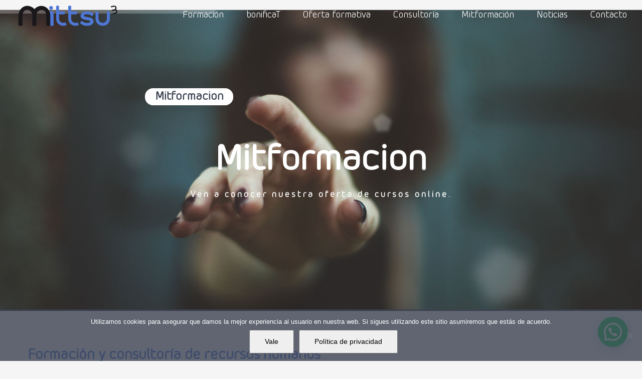

--- FILE ---
content_type: text/html; charset=UTF-8
request_url: https://www.mittsu.es/
body_size: 30269
content:
<!DOCTYPE html>
<html class="avada-html-layout-wide avada-html-header-position-top avada-is-100-percent-template avada-header-color-not-opaque" lang="es" prefix="og: http://ogp.me/ns# fb: http://ogp.me/ns/fb#">
<head>
	<meta http-equiv="X-UA-Compatible" content="IE=edge" />
	<meta http-equiv="Content-Type" content="text/html; charset=utf-8"/>
	<meta name="viewport" content="width=device-width, initial-scale=1" />
	<title>Mittsu Consultores &#8211; Formación y consultoría de recursos humanos</title>
<link href="https://fonts.googleapis.com/css?family=Lato:100,100i,200,200i,300,300i,400,400i,500,500i,600,600i,700,700i,800,800i,900,900i%7COpen+Sans:100,100i,200,200i,300,300i,400,400i,500,500i,600,600i,700,700i,800,800i,900,900i%7CIndie+Flower:100,100i,200,200i,300,300i,400,400i,500,500i,600,600i,700,700i,800,800i,900,900i%7COswald:100,100i,200,200i,300,300i,400,400i,500,500i,600,600i,700,700i,800,800i,900,900i" rel="stylesheet"><meta name='robots' content='max-image-preview:large' />
<link rel='dns-prefetch' href='//js-eu1.hs-scripts.com' />
<link rel="alternate" type="application/rss+xml" title="Mittsu Consultores &raquo; Feed" href="https://www.mittsu.es/feed/" />
<link rel="alternate" type="application/rss+xml" title="Mittsu Consultores &raquo; Feed de los comentarios" href="https://www.mittsu.es/comments/feed/" />
								<link rel="icon" href="https://www.mittsu.es/wp-content/uploads/2020/05/M3-deMittsu-fondo-transparente-texto-azul-50-x-32.png" type="image/png" />
		
					<!-- Apple Touch Icon -->
						<link rel="apple-touch-icon" sizes="180x180" href="https://www.mittsu.es/wp-content/uploads/2020/05/M3-deMittsu-fondo-transparente-texto-azul-114-x-73.png" type="image/png">
		
					<!-- Android Icon -->
						<link rel="icon" sizes="192x192" href="https://www.mittsu.es/wp-content/uploads/2020/05/M3-deMittsu-fondo-transparente-texto-azul-50-x-32.png" type="image/png">
		
					<!-- MS Edge Icon -->
						<meta name="msapplication-TileImage" content="https://www.mittsu.es/wp-content/uploads/2020/05/M3-deMittsu-fondo-transparente-texto-azul-72-x-46.png" type="image/png">
				<link rel="alternate" title="oEmbed (JSON)" type="application/json+oembed" href="https://www.mittsu.es/wp-json/oembed/1.0/embed?url=https%3A%2F%2Fwww.mittsu.es%2F" />
<link rel="alternate" title="oEmbed (XML)" type="text/xml+oembed" href="https://www.mittsu.es/wp-json/oembed/1.0/embed?url=https%3A%2F%2Fwww.mittsu.es%2F&#038;format=xml" />
					<meta name="description" content="Formación y consultoría de recursos humanos 
Somos una empresa de formación y consultoría de recursos humanos con más de 10 años de experiencia. Especializados"/>
				
		<meta property="og:locale" content="es_ES"/>
		<meta property="og:type" content="website"/>
		<meta property="og:site_name" content="Mittsu Consultores"/>
		<meta property="og:title" content=""/>
				<meta property="og:description" content="Formación y consultoría de recursos humanos 
Somos una empresa de formación y consultoría de recursos humanos con más de 10 años de experiencia. Especializados"/>
				<meta property="og:url" content="https://www.mittsu.es/"/>
						<meta property="og:image" content="https://www.mittsu.es/wp-content/uploads/2020/05/logoMittsu-fondo-transparente-422-120.png"/>
		<meta property="og:image:width" content="422"/>
		<meta property="og:image:height" content="120"/>
		<meta property="og:image:type" content="image/png"/>
						<!-- This site uses the Google Analytics by ExactMetrics plugin v8.11.1 - Using Analytics tracking - https://www.exactmetrics.com/ -->
							<script src="//www.googletagmanager.com/gtag/js?id=G-FDDEM7CZTM"  data-cfasync="false" data-wpfc-render="false" type="text/javascript" async></script>
			<script data-cfasync="false" data-wpfc-render="false" type="text/javascript">
				var em_version = '8.11.1';
				var em_track_user = true;
				var em_no_track_reason = '';
								var ExactMetricsDefaultLocations = {"page_location":"https:\/\/www.mittsu.es\/"};
								if ( typeof ExactMetricsPrivacyGuardFilter === 'function' ) {
					var ExactMetricsLocations = (typeof ExactMetricsExcludeQuery === 'object') ? ExactMetricsPrivacyGuardFilter( ExactMetricsExcludeQuery ) : ExactMetricsPrivacyGuardFilter( ExactMetricsDefaultLocations );
				} else {
					var ExactMetricsLocations = (typeof ExactMetricsExcludeQuery === 'object') ? ExactMetricsExcludeQuery : ExactMetricsDefaultLocations;
				}

								var disableStrs = [
										'ga-disable-G-FDDEM7CZTM',
									];

				/* Function to detect opted out users */
				function __gtagTrackerIsOptedOut() {
					for (var index = 0; index < disableStrs.length; index++) {
						if (document.cookie.indexOf(disableStrs[index] + '=true') > -1) {
							return true;
						}
					}

					return false;
				}

				/* Disable tracking if the opt-out cookie exists. */
				if (__gtagTrackerIsOptedOut()) {
					for (var index = 0; index < disableStrs.length; index++) {
						window[disableStrs[index]] = true;
					}
				}

				/* Opt-out function */
				function __gtagTrackerOptout() {
					for (var index = 0; index < disableStrs.length; index++) {
						document.cookie = disableStrs[index] + '=true; expires=Thu, 31 Dec 2099 23:59:59 UTC; path=/';
						window[disableStrs[index]] = true;
					}
				}

				if ('undefined' === typeof gaOptout) {
					function gaOptout() {
						__gtagTrackerOptout();
					}
				}
								window.dataLayer = window.dataLayer || [];

				window.ExactMetricsDualTracker = {
					helpers: {},
					trackers: {},
				};
				if (em_track_user) {
					function __gtagDataLayer() {
						dataLayer.push(arguments);
					}

					function __gtagTracker(type, name, parameters) {
						if (!parameters) {
							parameters = {};
						}

						if (parameters.send_to) {
							__gtagDataLayer.apply(null, arguments);
							return;
						}

						if (type === 'event') {
														parameters.send_to = exactmetrics_frontend.v4_id;
							var hookName = name;
							if (typeof parameters['event_category'] !== 'undefined') {
								hookName = parameters['event_category'] + ':' + name;
							}

							if (typeof ExactMetricsDualTracker.trackers[hookName] !== 'undefined') {
								ExactMetricsDualTracker.trackers[hookName](parameters);
							} else {
								__gtagDataLayer('event', name, parameters);
							}
							
						} else {
							__gtagDataLayer.apply(null, arguments);
						}
					}

					__gtagTracker('js', new Date());
					__gtagTracker('set', {
						'developer_id.dNDMyYj': true,
											});
					if ( ExactMetricsLocations.page_location ) {
						__gtagTracker('set', ExactMetricsLocations);
					}
										__gtagTracker('config', 'G-FDDEM7CZTM', {"forceSSL":"true"} );
										window.gtag = __gtagTracker;										(function () {
						/* https://developers.google.com/analytics/devguides/collection/analyticsjs/ */
						/* ga and __gaTracker compatibility shim. */
						var noopfn = function () {
							return null;
						};
						var newtracker = function () {
							return new Tracker();
						};
						var Tracker = function () {
							return null;
						};
						var p = Tracker.prototype;
						p.get = noopfn;
						p.set = noopfn;
						p.send = function () {
							var args = Array.prototype.slice.call(arguments);
							args.unshift('send');
							__gaTracker.apply(null, args);
						};
						var __gaTracker = function () {
							var len = arguments.length;
							if (len === 0) {
								return;
							}
							var f = arguments[len - 1];
							if (typeof f !== 'object' || f === null || typeof f.hitCallback !== 'function') {
								if ('send' === arguments[0]) {
									var hitConverted, hitObject = false, action;
									if ('event' === arguments[1]) {
										if ('undefined' !== typeof arguments[3]) {
											hitObject = {
												'eventAction': arguments[3],
												'eventCategory': arguments[2],
												'eventLabel': arguments[4],
												'value': arguments[5] ? arguments[5] : 1,
											}
										}
									}
									if ('pageview' === arguments[1]) {
										if ('undefined' !== typeof arguments[2]) {
											hitObject = {
												'eventAction': 'page_view',
												'page_path': arguments[2],
											}
										}
									}
									if (typeof arguments[2] === 'object') {
										hitObject = arguments[2];
									}
									if (typeof arguments[5] === 'object') {
										Object.assign(hitObject, arguments[5]);
									}
									if ('undefined' !== typeof arguments[1].hitType) {
										hitObject = arguments[1];
										if ('pageview' === hitObject.hitType) {
											hitObject.eventAction = 'page_view';
										}
									}
									if (hitObject) {
										action = 'timing' === arguments[1].hitType ? 'timing_complete' : hitObject.eventAction;
										hitConverted = mapArgs(hitObject);
										__gtagTracker('event', action, hitConverted);
									}
								}
								return;
							}

							function mapArgs(args) {
								var arg, hit = {};
								var gaMap = {
									'eventCategory': 'event_category',
									'eventAction': 'event_action',
									'eventLabel': 'event_label',
									'eventValue': 'event_value',
									'nonInteraction': 'non_interaction',
									'timingCategory': 'event_category',
									'timingVar': 'name',
									'timingValue': 'value',
									'timingLabel': 'event_label',
									'page': 'page_path',
									'location': 'page_location',
									'title': 'page_title',
									'referrer' : 'page_referrer',
								};
								for (arg in args) {
																		if (!(!args.hasOwnProperty(arg) || !gaMap.hasOwnProperty(arg))) {
										hit[gaMap[arg]] = args[arg];
									} else {
										hit[arg] = args[arg];
									}
								}
								return hit;
							}

							try {
								f.hitCallback();
							} catch (ex) {
							}
						};
						__gaTracker.create = newtracker;
						__gaTracker.getByName = newtracker;
						__gaTracker.getAll = function () {
							return [];
						};
						__gaTracker.remove = noopfn;
						__gaTracker.loaded = true;
						window['__gaTracker'] = __gaTracker;
					})();
									} else {
										console.log("");
					(function () {
						function __gtagTracker() {
							return null;
						}

						window['__gtagTracker'] = __gtagTracker;
						window['gtag'] = __gtagTracker;
					})();
									}
			</script>
							<!-- / Google Analytics by ExactMetrics -->
		<style id='wp-img-auto-sizes-contain-inline-css' type='text/css'>
img:is([sizes=auto i],[sizes^="auto," i]){contain-intrinsic-size:3000px 1500px}
/*# sourceURL=wp-img-auto-sizes-contain-inline-css */
</style>
<link rel='stylesheet' id='layerslider-css' href='https://www.mittsu.es/wp-content/plugins/LayerSlider/assets/static/layerslider/css/layerslider.css?ver=8.1.2' type='text/css' media='all' />
<style id='wp-emoji-styles-inline-css' type='text/css'>

	img.wp-smiley, img.emoji {
		display: inline !important;
		border: none !important;
		box-shadow: none !important;
		height: 1em !important;
		width: 1em !important;
		margin: 0 0.07em !important;
		vertical-align: -0.1em !important;
		background: none !important;
		padding: 0 !important;
	}
/*# sourceURL=wp-emoji-styles-inline-css */
</style>
<link rel='stylesheet' id='cookie-notice-front-css' href='https://www.mittsu.es/wp-content/plugins/cookie-notice/css/front.min.css?ver=2.5.11' type='text/css' media='all' />
<link rel='stylesheet' id='uaf_client_css-css' href='https://www.mittsu.es/wp-content/uploads/useanyfont/uaf.css?ver=1765811436' type='text/css' media='all' />
<link rel='stylesheet' id='fusion-dynamic-css-css' href='https://www.mittsu.es/wp-content/uploads/fusion-styles/57ba85d347b886d0b13d4422fa6c4e2a.min.css?ver=3.14.2' type='text/css' media='all' />
<script type="text/javascript" src="https://www.mittsu.es/wp-includes/js/jquery/jquery.min.js?ver=3.7.1" id="jquery-core-js"></script>
<script type="text/javascript" src="https://www.mittsu.es/wp-includes/js/jquery/jquery-migrate.min.js?ver=3.4.1" id="jquery-migrate-js"></script>
<script type="text/javascript" id="layerslider-utils-js-extra">
/* <![CDATA[ */
var LS_Meta = {"v":"8.1.2","fixGSAP":"1"};
//# sourceURL=layerslider-utils-js-extra
/* ]]> */
</script>
<script type="text/javascript" src="https://www.mittsu.es/wp-content/plugins/LayerSlider/assets/static/layerslider/js/layerslider.utils.js?ver=8.1.2" id="layerslider-utils-js"></script>
<script type="text/javascript" src="https://www.mittsu.es/wp-content/plugins/LayerSlider/assets/static/layerslider/js/layerslider.kreaturamedia.jquery.js?ver=8.1.2" id="layerslider-js"></script>
<script type="text/javascript" src="https://www.mittsu.es/wp-content/plugins/LayerSlider/assets/static/layerslider/js/layerslider.transitions.js?ver=8.1.2" id="layerslider-transitions-js"></script>
<script type="text/javascript" src="https://www.mittsu.es/wp-content/plugins/google-analytics-dashboard-for-wp/assets/js/frontend-gtag.min.js?ver=8.11.1" id="exactmetrics-frontend-script-js" async="async" data-wp-strategy="async"></script>
<script data-cfasync="false" data-wpfc-render="false" type="text/javascript" id='exactmetrics-frontend-script-js-extra'>/* <![CDATA[ */
var exactmetrics_frontend = {"js_events_tracking":"true","download_extensions":"zip,mp3,mpeg,pdf,docx,pptx,xlsx,rar","inbound_paths":"[{\"path\":\"\\\/go\\\/\",\"label\":\"affiliate\"},{\"path\":\"\\\/recommend\\\/\",\"label\":\"affiliate\"}]","home_url":"https:\/\/www.mittsu.es","hash_tracking":"false","v4_id":"G-FDDEM7CZTM"};/* ]]> */
</script>
<script type="text/javascript" id="cookie-notice-front-js-before">
/* <![CDATA[ */
var cnArgs = {"ajaxUrl":"https:\/\/www.mittsu.es\/wp-admin\/admin-ajax.php","nonce":"4f6ab46ffc","hideEffect":"fade","position":"bottom","onScroll":false,"onScrollOffset":100,"onClick":false,"cookieName":"cookie_notice_accepted","cookieTime":2592000,"cookieTimeRejected":2592000,"globalCookie":false,"redirection":false,"cache":false,"revokeCookies":false,"revokeCookiesOpt":"automatic"};

//# sourceURL=cookie-notice-front-js-before
/* ]]> */
</script>
<script type="text/javascript" src="https://www.mittsu.es/wp-content/plugins/cookie-notice/js/front.min.js?ver=2.5.11" id="cookie-notice-front-js"></script>
<script type="text/javascript" src="//www.mittsu.es/wp-content/plugins/revslider/sr6/assets/js/rbtools.min.js?ver=6.7.39" async id="tp-tools-js"></script>
<script type="text/javascript" src="//www.mittsu.es/wp-content/plugins/revslider/sr6/assets/js/rs6.min.js?ver=6.7.39" async id="revmin-js"></script>
<meta name="generator" content="Powered by LayerSlider 8.1.2 - Build Heros, Sliders, and Popups. Create Animations and Beautiful, Rich Web Content as Easy as Never Before on WordPress." />
<!-- LayerSlider updates and docs at: https://layerslider.com -->
<link rel="https://api.w.org/" href="https://www.mittsu.es/wp-json/" /><link rel="alternate" title="JSON" type="application/json" href="https://www.mittsu.es/wp-json/wp/v2/pages/2065" /><link rel="EditURI" type="application/rsd+xml" title="RSD" href="https://www.mittsu.es/xmlrpc.php?rsd" />
<meta name="generator" content="WordPress 6.9" />
<link rel="canonical" href="https://www.mittsu.es/" />
<link rel='shortlink' href='https://www.mittsu.es/' />
			<!-- DO NOT COPY THIS SNIPPET! Start of Page Analytics Tracking for HubSpot WordPress plugin v11.3.37-->
			<script class="hsq-set-content-id" data-content-id="standard-page">
				var _hsq = _hsq || [];
				_hsq.push(["setContentType", "standard-page"]);
			</script>
			<!-- DO NOT COPY THIS SNIPPET! End of Page Analytics Tracking for HubSpot WordPress plugin -->
			<style type="text/css" id="css-fb-visibility">@media screen and (max-width: 640px){.fusion-no-small-visibility{display:none !important;}body .sm-text-align-center{text-align:center !important;}body .sm-text-align-left{text-align:left !important;}body .sm-text-align-right{text-align:right !important;}body .sm-text-align-justify{text-align:justify !important;}body .sm-flex-align-center{justify-content:center !important;}body .sm-flex-align-flex-start{justify-content:flex-start !important;}body .sm-flex-align-flex-end{justify-content:flex-end !important;}body .sm-mx-auto{margin-left:auto !important;margin-right:auto !important;}body .sm-ml-auto{margin-left:auto !important;}body .sm-mr-auto{margin-right:auto !important;}body .fusion-absolute-position-small{position:absolute;width:100%;}.awb-sticky.awb-sticky-small{ position: sticky; top: var(--awb-sticky-offset,0); }}@media screen and (min-width: 641px) and (max-width: 1024px){.fusion-no-medium-visibility{display:none !important;}body .md-text-align-center{text-align:center !important;}body .md-text-align-left{text-align:left !important;}body .md-text-align-right{text-align:right !important;}body .md-text-align-justify{text-align:justify !important;}body .md-flex-align-center{justify-content:center !important;}body .md-flex-align-flex-start{justify-content:flex-start !important;}body .md-flex-align-flex-end{justify-content:flex-end !important;}body .md-mx-auto{margin-left:auto !important;margin-right:auto !important;}body .md-ml-auto{margin-left:auto !important;}body .md-mr-auto{margin-right:auto !important;}body .fusion-absolute-position-medium{position:absolute;width:100%;}.awb-sticky.awb-sticky-medium{ position: sticky; top: var(--awb-sticky-offset,0); }}@media screen and (min-width: 1025px){.fusion-no-large-visibility{display:none !important;}body .lg-text-align-center{text-align:center !important;}body .lg-text-align-left{text-align:left !important;}body .lg-text-align-right{text-align:right !important;}body .lg-text-align-justify{text-align:justify !important;}body .lg-flex-align-center{justify-content:center !important;}body .lg-flex-align-flex-start{justify-content:flex-start !important;}body .lg-flex-align-flex-end{justify-content:flex-end !important;}body .lg-mx-auto{margin-left:auto !important;margin-right:auto !important;}body .lg-ml-auto{margin-left:auto !important;}body .lg-mr-auto{margin-right:auto !important;}body .fusion-absolute-position-large{position:absolute;width:100%;}.awb-sticky.awb-sticky-large{ position: sticky; top: var(--awb-sticky-offset,0); }}</style><style type="text/css">.recentcomments a{display:inline !important;padding:0 !important;margin:0 !important;}</style><meta name="generator" content="Powered by Slider Revolution 6.7.39 - responsive, Mobile-Friendly Slider Plugin for WordPress with comfortable drag and drop interface." />
<script>function setREVStartSize(e){
			//window.requestAnimationFrame(function() {
				window.RSIW = window.RSIW===undefined ? window.innerWidth : window.RSIW;
				window.RSIH = window.RSIH===undefined ? window.innerHeight : window.RSIH;
				try {
					var pw = document.getElementById(e.c).parentNode.offsetWidth,
						newh;
					pw = pw===0 || isNaN(pw) || (e.l=="fullwidth" || e.layout=="fullwidth") ? window.RSIW : pw;
					e.tabw = e.tabw===undefined ? 0 : parseInt(e.tabw);
					e.thumbw = e.thumbw===undefined ? 0 : parseInt(e.thumbw);
					e.tabh = e.tabh===undefined ? 0 : parseInt(e.tabh);
					e.thumbh = e.thumbh===undefined ? 0 : parseInt(e.thumbh);
					e.tabhide = e.tabhide===undefined ? 0 : parseInt(e.tabhide);
					e.thumbhide = e.thumbhide===undefined ? 0 : parseInt(e.thumbhide);
					e.mh = e.mh===undefined || e.mh=="" || e.mh==="auto" ? 0 : parseInt(e.mh,0);
					if(e.layout==="fullscreen" || e.l==="fullscreen")
						newh = Math.max(e.mh,window.RSIH);
					else{
						e.gw = Array.isArray(e.gw) ? e.gw : [e.gw];
						for (var i in e.rl) if (e.gw[i]===undefined || e.gw[i]===0) e.gw[i] = e.gw[i-1];
						e.gh = e.el===undefined || e.el==="" || (Array.isArray(e.el) && e.el.length==0)? e.gh : e.el;
						e.gh = Array.isArray(e.gh) ? e.gh : [e.gh];
						for (var i in e.rl) if (e.gh[i]===undefined || e.gh[i]===0) e.gh[i] = e.gh[i-1];
											
						var nl = new Array(e.rl.length),
							ix = 0,
							sl;
						e.tabw = e.tabhide>=pw ? 0 : e.tabw;
						e.thumbw = e.thumbhide>=pw ? 0 : e.thumbw;
						e.tabh = e.tabhide>=pw ? 0 : e.tabh;
						e.thumbh = e.thumbhide>=pw ? 0 : e.thumbh;
						for (var i in e.rl) nl[i] = e.rl[i]<window.RSIW ? 0 : e.rl[i];
						sl = nl[0];
						for (var i in nl) if (sl>nl[i] && nl[i]>0) { sl = nl[i]; ix=i;}
						var m = pw>(e.gw[ix]+e.tabw+e.thumbw) ? 1 : (pw-(e.tabw+e.thumbw)) / (e.gw[ix]);
						newh =  (e.gh[ix] * m) + (e.tabh + e.thumbh);
					}
					var el = document.getElementById(e.c);
					if (el!==null && el) el.style.height = newh+"px";
					el = document.getElementById(e.c+"_wrapper");
					if (el!==null && el) {
						el.style.height = newh+"px";
						el.style.display = "block";
					}
				} catch(e){
					console.log("Failure at Presize of Slider:" + e)
				}
			//});
		  };</script>
		<script type="text/javascript">
			var doc = document.documentElement;
			doc.setAttribute( 'data-useragent', navigator.userAgent );
		</script>
		
	<style id='global-styles-inline-css' type='text/css'>
:root{--wp--preset--aspect-ratio--square: 1;--wp--preset--aspect-ratio--4-3: 4/3;--wp--preset--aspect-ratio--3-4: 3/4;--wp--preset--aspect-ratio--3-2: 3/2;--wp--preset--aspect-ratio--2-3: 2/3;--wp--preset--aspect-ratio--16-9: 16/9;--wp--preset--aspect-ratio--9-16: 9/16;--wp--preset--color--black: #000000;--wp--preset--color--cyan-bluish-gray: #abb8c3;--wp--preset--color--white: #ffffff;--wp--preset--color--pale-pink: #f78da7;--wp--preset--color--vivid-red: #cf2e2e;--wp--preset--color--luminous-vivid-orange: #ff6900;--wp--preset--color--luminous-vivid-amber: #fcb900;--wp--preset--color--light-green-cyan: #7bdcb5;--wp--preset--color--vivid-green-cyan: #00d084;--wp--preset--color--pale-cyan-blue: #8ed1fc;--wp--preset--color--vivid-cyan-blue: #0693e3;--wp--preset--color--vivid-purple: #9b51e0;--wp--preset--color--awb-color-1: #ffffff;--wp--preset--color--awb-color-2: #f6f6f6;--wp--preset--color--awb-color-3: #ebeaea;--wp--preset--color--awb-color-4: #e0dede;--wp--preset--color--awb-color-5: #4f78d6;--wp--preset--color--awb-color-6: #747474;--wp--preset--color--awb-color-7: #3b4251;--wp--preset--color--awb-color-8: #333333;--wp--preset--color--awb-color-custom-10: #549f97;--wp--preset--color--awb-color-custom-11: #343b49;--wp--preset--color--awb-color-custom-12: #f5f5f5;--wp--preset--color--awb-color-custom-13: #55a098;--wp--preset--color--awb-color-custom-14: #a0ce4e;--wp--preset--color--awb-color-custom-15: #666666;--wp--preset--color--awb-color-custom-16: #9e9e9e;--wp--preset--color--awb-color-custom-17: rgba(235,234,234,0.8);--wp--preset--color--awb-color-custom-18: #dbdbdb;--wp--preset--color--awb-color-custom-1: #4c75d4;--wp--preset--gradient--vivid-cyan-blue-to-vivid-purple: linear-gradient(135deg,rgb(6,147,227) 0%,rgb(155,81,224) 100%);--wp--preset--gradient--light-green-cyan-to-vivid-green-cyan: linear-gradient(135deg,rgb(122,220,180) 0%,rgb(0,208,130) 100%);--wp--preset--gradient--luminous-vivid-amber-to-luminous-vivid-orange: linear-gradient(135deg,rgb(252,185,0) 0%,rgb(255,105,0) 100%);--wp--preset--gradient--luminous-vivid-orange-to-vivid-red: linear-gradient(135deg,rgb(255,105,0) 0%,rgb(207,46,46) 100%);--wp--preset--gradient--very-light-gray-to-cyan-bluish-gray: linear-gradient(135deg,rgb(238,238,238) 0%,rgb(169,184,195) 100%);--wp--preset--gradient--cool-to-warm-spectrum: linear-gradient(135deg,rgb(74,234,220) 0%,rgb(151,120,209) 20%,rgb(207,42,186) 40%,rgb(238,44,130) 60%,rgb(251,105,98) 80%,rgb(254,248,76) 100%);--wp--preset--gradient--blush-light-purple: linear-gradient(135deg,rgb(255,206,236) 0%,rgb(152,150,240) 100%);--wp--preset--gradient--blush-bordeaux: linear-gradient(135deg,rgb(254,205,165) 0%,rgb(254,45,45) 50%,rgb(107,0,62) 100%);--wp--preset--gradient--luminous-dusk: linear-gradient(135deg,rgb(255,203,112) 0%,rgb(199,81,192) 50%,rgb(65,88,208) 100%);--wp--preset--gradient--pale-ocean: linear-gradient(135deg,rgb(255,245,203) 0%,rgb(182,227,212) 50%,rgb(51,167,181) 100%);--wp--preset--gradient--electric-grass: linear-gradient(135deg,rgb(202,248,128) 0%,rgb(113,206,126) 100%);--wp--preset--gradient--midnight: linear-gradient(135deg,rgb(2,3,129) 0%,rgb(40,116,252) 100%);--wp--preset--font-size--small: 10.5px;--wp--preset--font-size--medium: 20px;--wp--preset--font-size--large: 21px;--wp--preset--font-size--x-large: 42px;--wp--preset--font-size--normal: 14px;--wp--preset--font-size--xlarge: 28px;--wp--preset--font-size--huge: 42px;--wp--preset--spacing--20: 0.44rem;--wp--preset--spacing--30: 0.67rem;--wp--preset--spacing--40: 1rem;--wp--preset--spacing--50: 1.5rem;--wp--preset--spacing--60: 2.25rem;--wp--preset--spacing--70: 3.38rem;--wp--preset--spacing--80: 5.06rem;--wp--preset--shadow--natural: 6px 6px 9px rgba(0, 0, 0, 0.2);--wp--preset--shadow--deep: 12px 12px 50px rgba(0, 0, 0, 0.4);--wp--preset--shadow--sharp: 6px 6px 0px rgba(0, 0, 0, 0.2);--wp--preset--shadow--outlined: 6px 6px 0px -3px rgb(255, 255, 255), 6px 6px rgb(0, 0, 0);--wp--preset--shadow--crisp: 6px 6px 0px rgb(0, 0, 0);}:where(.is-layout-flex){gap: 0.5em;}:where(.is-layout-grid){gap: 0.5em;}body .is-layout-flex{display: flex;}.is-layout-flex{flex-wrap: wrap;align-items: center;}.is-layout-flex > :is(*, div){margin: 0;}body .is-layout-grid{display: grid;}.is-layout-grid > :is(*, div){margin: 0;}:where(.wp-block-columns.is-layout-flex){gap: 2em;}:where(.wp-block-columns.is-layout-grid){gap: 2em;}:where(.wp-block-post-template.is-layout-flex){gap: 1.25em;}:where(.wp-block-post-template.is-layout-grid){gap: 1.25em;}.has-black-color{color: var(--wp--preset--color--black) !important;}.has-cyan-bluish-gray-color{color: var(--wp--preset--color--cyan-bluish-gray) !important;}.has-white-color{color: var(--wp--preset--color--white) !important;}.has-pale-pink-color{color: var(--wp--preset--color--pale-pink) !important;}.has-vivid-red-color{color: var(--wp--preset--color--vivid-red) !important;}.has-luminous-vivid-orange-color{color: var(--wp--preset--color--luminous-vivid-orange) !important;}.has-luminous-vivid-amber-color{color: var(--wp--preset--color--luminous-vivid-amber) !important;}.has-light-green-cyan-color{color: var(--wp--preset--color--light-green-cyan) !important;}.has-vivid-green-cyan-color{color: var(--wp--preset--color--vivid-green-cyan) !important;}.has-pale-cyan-blue-color{color: var(--wp--preset--color--pale-cyan-blue) !important;}.has-vivid-cyan-blue-color{color: var(--wp--preset--color--vivid-cyan-blue) !important;}.has-vivid-purple-color{color: var(--wp--preset--color--vivid-purple) !important;}.has-black-background-color{background-color: var(--wp--preset--color--black) !important;}.has-cyan-bluish-gray-background-color{background-color: var(--wp--preset--color--cyan-bluish-gray) !important;}.has-white-background-color{background-color: var(--wp--preset--color--white) !important;}.has-pale-pink-background-color{background-color: var(--wp--preset--color--pale-pink) !important;}.has-vivid-red-background-color{background-color: var(--wp--preset--color--vivid-red) !important;}.has-luminous-vivid-orange-background-color{background-color: var(--wp--preset--color--luminous-vivid-orange) !important;}.has-luminous-vivid-amber-background-color{background-color: var(--wp--preset--color--luminous-vivid-amber) !important;}.has-light-green-cyan-background-color{background-color: var(--wp--preset--color--light-green-cyan) !important;}.has-vivid-green-cyan-background-color{background-color: var(--wp--preset--color--vivid-green-cyan) !important;}.has-pale-cyan-blue-background-color{background-color: var(--wp--preset--color--pale-cyan-blue) !important;}.has-vivid-cyan-blue-background-color{background-color: var(--wp--preset--color--vivid-cyan-blue) !important;}.has-vivid-purple-background-color{background-color: var(--wp--preset--color--vivid-purple) !important;}.has-black-border-color{border-color: var(--wp--preset--color--black) !important;}.has-cyan-bluish-gray-border-color{border-color: var(--wp--preset--color--cyan-bluish-gray) !important;}.has-white-border-color{border-color: var(--wp--preset--color--white) !important;}.has-pale-pink-border-color{border-color: var(--wp--preset--color--pale-pink) !important;}.has-vivid-red-border-color{border-color: var(--wp--preset--color--vivid-red) !important;}.has-luminous-vivid-orange-border-color{border-color: var(--wp--preset--color--luminous-vivid-orange) !important;}.has-luminous-vivid-amber-border-color{border-color: var(--wp--preset--color--luminous-vivid-amber) !important;}.has-light-green-cyan-border-color{border-color: var(--wp--preset--color--light-green-cyan) !important;}.has-vivid-green-cyan-border-color{border-color: var(--wp--preset--color--vivid-green-cyan) !important;}.has-pale-cyan-blue-border-color{border-color: var(--wp--preset--color--pale-cyan-blue) !important;}.has-vivid-cyan-blue-border-color{border-color: var(--wp--preset--color--vivid-cyan-blue) !important;}.has-vivid-purple-border-color{border-color: var(--wp--preset--color--vivid-purple) !important;}.has-vivid-cyan-blue-to-vivid-purple-gradient-background{background: var(--wp--preset--gradient--vivid-cyan-blue-to-vivid-purple) !important;}.has-light-green-cyan-to-vivid-green-cyan-gradient-background{background: var(--wp--preset--gradient--light-green-cyan-to-vivid-green-cyan) !important;}.has-luminous-vivid-amber-to-luminous-vivid-orange-gradient-background{background: var(--wp--preset--gradient--luminous-vivid-amber-to-luminous-vivid-orange) !important;}.has-luminous-vivid-orange-to-vivid-red-gradient-background{background: var(--wp--preset--gradient--luminous-vivid-orange-to-vivid-red) !important;}.has-very-light-gray-to-cyan-bluish-gray-gradient-background{background: var(--wp--preset--gradient--very-light-gray-to-cyan-bluish-gray) !important;}.has-cool-to-warm-spectrum-gradient-background{background: var(--wp--preset--gradient--cool-to-warm-spectrum) !important;}.has-blush-light-purple-gradient-background{background: var(--wp--preset--gradient--blush-light-purple) !important;}.has-blush-bordeaux-gradient-background{background: var(--wp--preset--gradient--blush-bordeaux) !important;}.has-luminous-dusk-gradient-background{background: var(--wp--preset--gradient--luminous-dusk) !important;}.has-pale-ocean-gradient-background{background: var(--wp--preset--gradient--pale-ocean) !important;}.has-electric-grass-gradient-background{background: var(--wp--preset--gradient--electric-grass) !important;}.has-midnight-gradient-background{background: var(--wp--preset--gradient--midnight) !important;}.has-small-font-size{font-size: var(--wp--preset--font-size--small) !important;}.has-medium-font-size{font-size: var(--wp--preset--font-size--medium) !important;}.has-large-font-size{font-size: var(--wp--preset--font-size--large) !important;}.has-x-large-font-size{font-size: var(--wp--preset--font-size--x-large) !important;}
/*# sourceURL=global-styles-inline-css */
</style>
<style id='wp-block-library-inline-css' type='text/css'>
:root{--wp-block-synced-color:#7a00df;--wp-block-synced-color--rgb:122,0,223;--wp-bound-block-color:var(--wp-block-synced-color);--wp-editor-canvas-background:#ddd;--wp-admin-theme-color:#007cba;--wp-admin-theme-color--rgb:0,124,186;--wp-admin-theme-color-darker-10:#006ba1;--wp-admin-theme-color-darker-10--rgb:0,107,160.5;--wp-admin-theme-color-darker-20:#005a87;--wp-admin-theme-color-darker-20--rgb:0,90,135;--wp-admin-border-width-focus:2px}@media (min-resolution:192dpi){:root{--wp-admin-border-width-focus:1.5px}}.wp-element-button{cursor:pointer}:root .has-very-light-gray-background-color{background-color:#eee}:root .has-very-dark-gray-background-color{background-color:#313131}:root .has-very-light-gray-color{color:#eee}:root .has-very-dark-gray-color{color:#313131}:root .has-vivid-green-cyan-to-vivid-cyan-blue-gradient-background{background:linear-gradient(135deg,#00d084,#0693e3)}:root .has-purple-crush-gradient-background{background:linear-gradient(135deg,#34e2e4,#4721fb 50%,#ab1dfe)}:root .has-hazy-dawn-gradient-background{background:linear-gradient(135deg,#faaca8,#dad0ec)}:root .has-subdued-olive-gradient-background{background:linear-gradient(135deg,#fafae1,#67a671)}:root .has-atomic-cream-gradient-background{background:linear-gradient(135deg,#fdd79a,#004a59)}:root .has-nightshade-gradient-background{background:linear-gradient(135deg,#330968,#31cdcf)}:root .has-midnight-gradient-background{background:linear-gradient(135deg,#020381,#2874fc)}:root{--wp--preset--font-size--normal:16px;--wp--preset--font-size--huge:42px}.has-regular-font-size{font-size:1em}.has-larger-font-size{font-size:2.625em}.has-normal-font-size{font-size:var(--wp--preset--font-size--normal)}.has-huge-font-size{font-size:var(--wp--preset--font-size--huge)}.has-text-align-center{text-align:center}.has-text-align-left{text-align:left}.has-text-align-right{text-align:right}.has-fit-text{white-space:nowrap!important}#end-resizable-editor-section{display:none}.aligncenter{clear:both}.items-justified-left{justify-content:flex-start}.items-justified-center{justify-content:center}.items-justified-right{justify-content:flex-end}.items-justified-space-between{justify-content:space-between}.screen-reader-text{border:0;clip-path:inset(50%);height:1px;margin:-1px;overflow:hidden;padding:0;position:absolute;width:1px;word-wrap:normal!important}.screen-reader-text:focus{background-color:#ddd;clip-path:none;color:#444;display:block;font-size:1em;height:auto;left:5px;line-height:normal;padding:15px 23px 14px;text-decoration:none;top:5px;width:auto;z-index:100000}html :where(.has-border-color){border-style:solid}html :where([style*=border-top-color]){border-top-style:solid}html :where([style*=border-right-color]){border-right-style:solid}html :where([style*=border-bottom-color]){border-bottom-style:solid}html :where([style*=border-left-color]){border-left-style:solid}html :where([style*=border-width]){border-style:solid}html :where([style*=border-top-width]){border-top-style:solid}html :where([style*=border-right-width]){border-right-style:solid}html :where([style*=border-bottom-width]){border-bottom-style:solid}html :where([style*=border-left-width]){border-left-style:solid}html :where(img[class*=wp-image-]){height:auto;max-width:100%}:where(figure){margin:0 0 1em}html :where(.is-position-sticky){--wp-admin--admin-bar--position-offset:var(--wp-admin--admin-bar--height,0px)}@media screen and (max-width:600px){html :where(.is-position-sticky){--wp-admin--admin-bar--position-offset:0px}}
/*wp_block_styles_on_demand_placeholder:69731762e2eeb*/
/*# sourceURL=wp-block-library-inline-css */
</style>
<style id='wp-block-library-theme-inline-css' type='text/css'>
.wp-block-audio :where(figcaption){color:#555;font-size:13px;text-align:center}.is-dark-theme .wp-block-audio :where(figcaption){color:#ffffffa6}.wp-block-audio{margin:0 0 1em}.wp-block-code{border:1px solid #ccc;border-radius:4px;font-family:Menlo,Consolas,monaco,monospace;padding:.8em 1em}.wp-block-embed :where(figcaption){color:#555;font-size:13px;text-align:center}.is-dark-theme .wp-block-embed :where(figcaption){color:#ffffffa6}.wp-block-embed{margin:0 0 1em}.blocks-gallery-caption{color:#555;font-size:13px;text-align:center}.is-dark-theme .blocks-gallery-caption{color:#ffffffa6}:root :where(.wp-block-image figcaption){color:#555;font-size:13px;text-align:center}.is-dark-theme :root :where(.wp-block-image figcaption){color:#ffffffa6}.wp-block-image{margin:0 0 1em}.wp-block-pullquote{border-bottom:4px solid;border-top:4px solid;color:currentColor;margin-bottom:1.75em}.wp-block-pullquote :where(cite),.wp-block-pullquote :where(footer),.wp-block-pullquote__citation{color:currentColor;font-size:.8125em;font-style:normal;text-transform:uppercase}.wp-block-quote{border-left:.25em solid;margin:0 0 1.75em;padding-left:1em}.wp-block-quote cite,.wp-block-quote footer{color:currentColor;font-size:.8125em;font-style:normal;position:relative}.wp-block-quote:where(.has-text-align-right){border-left:none;border-right:.25em solid;padding-left:0;padding-right:1em}.wp-block-quote:where(.has-text-align-center){border:none;padding-left:0}.wp-block-quote.is-large,.wp-block-quote.is-style-large,.wp-block-quote:where(.is-style-plain){border:none}.wp-block-search .wp-block-search__label{font-weight:700}.wp-block-search__button{border:1px solid #ccc;padding:.375em .625em}:where(.wp-block-group.has-background){padding:1.25em 2.375em}.wp-block-separator.has-css-opacity{opacity:.4}.wp-block-separator{border:none;border-bottom:2px solid;margin-left:auto;margin-right:auto}.wp-block-separator.has-alpha-channel-opacity{opacity:1}.wp-block-separator:not(.is-style-wide):not(.is-style-dots){width:100px}.wp-block-separator.has-background:not(.is-style-dots){border-bottom:none;height:1px}.wp-block-separator.has-background:not(.is-style-wide):not(.is-style-dots){height:2px}.wp-block-table{margin:0 0 1em}.wp-block-table td,.wp-block-table th{word-break:normal}.wp-block-table :where(figcaption){color:#555;font-size:13px;text-align:center}.is-dark-theme .wp-block-table :where(figcaption){color:#ffffffa6}.wp-block-video :where(figcaption){color:#555;font-size:13px;text-align:center}.is-dark-theme .wp-block-video :where(figcaption){color:#ffffffa6}.wp-block-video{margin:0 0 1em}:root :where(.wp-block-template-part.has-background){margin-bottom:0;margin-top:0;padding:1.25em 2.375em}
/*# sourceURL=/wp-includes/css/dist/block-library/theme.min.css */
</style>
<style id='classic-theme-styles-inline-css' type='text/css'>
/*! This file is auto-generated */
.wp-block-button__link{color:#fff;background-color:#32373c;border-radius:9999px;box-shadow:none;text-decoration:none;padding:calc(.667em + 2px) calc(1.333em + 2px);font-size:1.125em}.wp-block-file__button{background:#32373c;color:#fff;text-decoration:none}
/*# sourceURL=/wp-includes/css/classic-themes.min.css */
</style>
<link rel='stylesheet' id='joinchat-css' href='https://www.mittsu.es/wp-content/plugins/creame-whatsapp-me/public/css/joinchat.min.css?ver=6.0.10' type='text/css' media='all' />
<style id='joinchat-inline-css' type='text/css'>
.joinchat{--ch:222;--cs:62%;--cl:57%;--bw:1}
/*# sourceURL=joinchat-inline-css */
</style>
<link rel='stylesheet' id='rs-plugin-settings-css' href='//www.mittsu.es/wp-content/plugins/revslider/sr6/assets/css/rs6.css?ver=6.7.39' type='text/css' media='all' />
<style id='rs-plugin-settings-inline-css' type='text/css'>
.tp-caption a{color:#ff7302;text-shadow:none;-webkit-transition:all 0.2s ease-out;-moz-transition:all 0.2s ease-out;-o-transition:all 0.2s ease-out;-ms-transition:all 0.2s ease-out}.tp-caption a:hover{color:#ffa902}		#rev_slider_19_1_wrapper .zeus.tparrows{cursor:pointer; min-width:70px; min-height:70px; position:absolute; display:block; z-index:1000; border-radius:50%;   overflow:hidden; background:rgba(0,0,0,0.1)}#rev_slider_19_1_wrapper .zeus.tparrows:before{font-family:'revicons'; font-size:20px; color:#ffffff; display:block; line-height:70px; text-align:center;   z-index:2; position:relative}#rev_slider_19_1_wrapper .zeus.tparrows.tp-leftarrow:before{content:'\e824'}#rev_slider_19_1_wrapper .zeus.tparrows.tp-rightarrow:before{content:'\e825'}#rev_slider_19_1_wrapper .zeus .tp-title-wrap{background:rgba(0,0,0,0.5); width:100%; height:100%; top:0px; left:0px; position:absolute; opacity:0; transform:scale(0); -webkit-transform:scale(0);  transition:all 0.3s; -webkit-transition:all 0.3s; -moz-transition:all 0.3s;  border-radius:50%}#rev_slider_19_1_wrapper .zeus .tp-arr-imgholder{width:100%; height:100%; position:absolute; top:0px; left:0px; background-position:center center; background-size:cover; border-radius:50%; transform:translatex(-100%); -webkit-transform:translatex(-100%);  transition:all 0.3s; -webkit-transition:all 0.3s; -moz-transition:all 0.3s}#rev_slider_19_1_wrapper .zeus.tp-rightarrow .tp-arr-imgholder{transform:translatex(100%); -webkit-transform:translatex(100%)}#rev_slider_19_1_wrapper .zeus.tparrows.rs-touchhover .tp-arr-imgholder{transform:translatex(0); -webkit-transform:translatex(0); opacity:1}#rev_slider_19_1_wrapper .zeus.tparrows.rs-touchhover .tp-title-wrap{transform:scale(1); -webkit-transform:scale(1); opacity:1}#rev_slider_19_1_wrapper .metis .tp-bullet{opacity:1;  width:50px;  height:50px; padding:3px;  background-color:rgba(0,0,0,0.25);  margin:0px;  box-sizing:border-box;  transition:all 0.3s;  -webkit-transition:all 0.3s;  border-radius:50%}#rev_slider_19_1_wrapper .metis .tp-bullet-image{border-radius:50%;  display:block;  box-sizing:border-box;  position:relative;  -webkit-box-shadow:inset 5px 5px 10px 0px rgba(0,0,0,0.25); -moz-box-shadow:inset 5px 5px 10px 0px rgba(0,0,0,0.25); box-shadow:inset 5px 5px 10px 0px rgba(0,0,0,0.25); width:100%; height:100%; background-size:cover; background-position:center center}#rev_slider_19_1_wrapper .metis .tp-bullet-title{position:absolute;   bottom:50px;   margin-bottom:10px;   display:inline-block;   left:50%;   background:#000;   background:rgba(0,0,0,0.75);   color:#ffffff;   padding:10px 30px;   border-radius:4px;  -webkit-border-radius:4px;   opacity:0;   transition:all 0.3s;  -webkit-transition:all 0.3s;  transform:translatez(0.001px) translatex(-50%) translatey(14px);  transform-origin:50% 100%;  -webkit-transform:translatez(0.001px) translatex(-50%) translatey(14px);  -webkit-transform-origin:50% 100%;  opacity:0;  white-space:nowrap}#rev_slider_19_1_wrapper .metis .tp-bullet.rs-touchhover .tp-bullet-title{transform:rotatex(0deg) translatex(-50%);  -webkit-transform:rotatex(0deg) translatex(-50%);  opacity:1}#rev_slider_19_1_wrapper .metis .tp-bullet.selected,#rev_slider_19_1_wrapper .metis .tp-bullet.rs-touchhover{background:-moz-linear-gradient(top,#ffffff 0%,#777777 100%);background:-webkit-gradient(left top,left bottom,color-stop(0%,#ffffff,color-stop(100%,#777777)));background:-webkit-linear-gradient(top,#ffffff 0%,#777777 100%);background:-o-linear-gradient(top,#ffffff 0%,#777777 100%);background:-ms-linear-gradient(top,#ffffff 0%,#777777 100%);background:linear-gradient(to bottom,#ffffff 0%,#777777 100%)}#rev_slider_19_1_wrapper .metis .tp-bullet-title:after{content:' ';  position:absolute;  left:50%;  margin-left:-8px;  width:0;  height:0;  border-style:solid;  border-width:8px 8px 0 8px;  border-color:rgba(0,0,0,0.75) transparent transparent transparent;  bottom:-8px}#rev_slider_19_1_wrapper .metis.nav-dir-vertical.nav-pos-hor-right .tp-bullet-title{margin-bottom:0px; top:50%; right:50px; left:auto; bottom:auto; margin-right:10px; transform:translateX(-10px) translateY(-50%);-webkit-transform:translateX(-10px) translateY(-50%)}#rev_slider_19_1_wrapper .metis.nav-dir-vertical.nav-pos-hor-right .tp-bullet-title:after{border-width:10px 0 10px 10px; border-color:transparent transparent transparent rgba(0,0,0,0.75) ; right:-10px; left:auto;  bottom:auto; top:10px}#rev_slider_19_1_wrapper .metis.nav-dir-vertical.nav-pos-hor-right .tp-bullet.rs-touchhover .tp-bullet-title{transform:translateY(-50%) translateX(0px); -webkit-transform:translateY(-50%) translateX(0px)}#rev_slider_19_1_wrapper .metis.nav-dir-vertical.nav-pos-hor-left .tp-bullet-title,#rev_slider_19_1_wrapper .metis.nav-dir-vertical.nav-pos-hor-center .tp-bullet-title{margin-bottom:0px; top:50%; left:50px; right:auto; bottom:auto; margin-left:10px; transform:translateX(10px) translateY(-50%);-webkit-transform:translateX(10px) translateY(-50%)}#rev_slider_19_1_wrapper .metis.nav-dir-vertical.nav-pos-hor-left .tp-bullet-title:after,#rev_slider_19_1_wrapper .metis.nav-dir-vertical.nav-pos-hor-center .tp-bullet-title:after{border-width:10px 10px 10px 0; border-color:transparent rgba(0,0,0,0.75) transparent transparent ; left:-2px; right:auto;  bottom:auto; top:10px}#rev_slider_19_1_wrapper .metis.nav-dir-vertical.nav-pos-hor-left .tp-bullet.rs-touchhover .tp-bullet-title,#rev_slider_19_1_wrapper .metis.nav-dir-vertical.nav-pos-hor-center .tp-bullet.rs-touchhover .tp-bullet-title{transform:translateY(-50%) translateX(0px); -webkit-transform:translateY(-50%) translateX(0px)}#rev_slider_19_1_wrapper .metis.nav-dir-horizontal.nav-pos-ver-top .tp-bullet-title{margin-bottom:0px; top:50px; left:50%; bottom:auto; margin-top:10px; right:auto; transform:translateX(-50%) translateY(10px);-webkit-transform:translateX(-50%) translateY(10px)}#rev_slider_19_1_wrapper .metis.nav-dir-horizontal.nav-pos-ver-top .tp-bullet-title:after{border-width:0 10px 10px 10px; border-color:transparent transparent rgba(0,0,0,0.75) transparent; right:auto; left:50%; margin-left:-10px; bottom:auto; top:-10px}#rev_slider_19_1_wrapper .metis.nav-dir-horizontal.nav-pos-ver-top .tp-bullet.rs-touchhover .tp-bullet-title{transform:translateX(-50%) translatey(0px); -webkit-transform:translateX(-50%) translatey(0px)}
/*# sourceURL=rs-plugin-settings-inline-css */
</style>
</head>

<body class="home wp-singular page-template page-template-100-width page-template-100-width-php page page-id-2065 wp-theme-Avada cookies-not-set fusion-image-hovers fusion-pagination-sizing fusion-button_type-flat fusion-button_span-no fusion-button_gradient-linear avada-image-rollover-circle-yes avada-image-rollover-yes avada-image-rollover-direction-left fusion-body ltr fusion-sticky-header no-tablet-sticky-header no-mobile-sticky-header no-mobile-slidingbar avada-has-rev-slider-styles fusion-disable-outline fusion-sub-menu-fade mobile-logo-pos-left layout-wide-mode avada-has-boxed-modal-shadow-none layout-scroll-offset-full avada-has-zero-margin-offset-top fusion-top-header menu-text-align-left mobile-menu-design-modern fusion-show-pagination-text fusion-header-layout-v1 avada-responsive avada-footer-fx-parallax-effect avada-menu-highlight-style-textcolor fusion-search-form-classic fusion-main-menu-search-dropdown fusion-avatar-square avada-dropdown-styles avada-blog-layout-grid avada-blog-archive-layout-grid avada-header-shadow-no avada-menu-icon-position-left avada-has-mainmenu-dropdown-divider avada-has-header-100-width avada-has-breadcrumb-mobile-hidden avada-has-titlebar-hide avada-header-border-color-full-transparent avada-has-pagination-padding avada-flyout-menu-direction-fade avada-ec-views-v1" data-awb-post-id="2065">
		<a class="skip-link screen-reader-text" href="#content">Saltar al contenido</a>

	<div id="boxed-wrapper">
		
		<div id="wrapper" class="fusion-wrapper">
			<div id="home" style="position:relative;top:-1px;"></div>
							
					
			<header class="fusion-header-wrapper">
				<div class="fusion-header-v1 fusion-logo-alignment fusion-logo-left fusion-sticky-menu- fusion-sticky-logo-1 fusion-mobile-logo-1  fusion-mobile-menu-design-modern">
					<div class="fusion-header-sticky-height"></div>
<div class="fusion-header">
	<div class="fusion-row">
					<div class="fusion-logo" data-margin-top="0px" data-margin-bottom="0px" data-margin-left="0px" data-margin-right="0px">
			<a class="fusion-logo-link"  href="https://www.mittsu.es/" >

						<!-- standard logo -->
			<img src="https://www.mittsu.es/wp-content/uploads/2020/05/logoMittsu-fondo-transparente-422-120.png" srcset="https://www.mittsu.es/wp-content/uploads/2020/05/logoMittsu-fondo-transparente-422-120.png 1x, https://www.mittsu.es/wp-content/uploads/2020/05/logoMittsu-fondo-transparente-422-120.png 2x" width="422" height="120" style="max-height:120px;height:auto;" alt="Mittsu Consultores Logo" data-retina_logo_url="https://www.mittsu.es/wp-content/uploads/2020/05/logoMittsu-fondo-transparente-422-120.png" class="fusion-standard-logo" />

											<!-- mobile logo -->
				<img src="https://www.mittsu.es/wp-content/uploads/2020/05/logoMittsu-210-x-55.png" srcset="https://www.mittsu.es/wp-content/uploads/2020/05/logoMittsu-210-x-55.png 1x, https://www.mittsu.es/wp-content/uploads/2020/05/logoMittsu-210-x-55.png 2x" width="210" height="55" style="max-height:55px;height:auto;" alt="Mittsu Consultores Logo" data-retina_logo_url="https://www.mittsu.es/wp-content/uploads/2020/05/logoMittsu-210-x-55.png" class="fusion-mobile-logo" />
			
											<!-- sticky header logo -->
				<img src="https://www.mittsu.es/wp-content/uploads/2020/05/logoMittsu-fondo-transparente-color-blanco-422-x-120.png" srcset="https://www.mittsu.es/wp-content/uploads/2020/05/logoMittsu-fondo-transparente-color-blanco-422-x-120.png 1x, https://www.mittsu.es/wp-content/uploads/2020/05/logoMittsu-fondo-transparente-color-blanco-422-x-120.png 2x" width="422" height="120" style="max-height:120px;height:auto;" alt="Mittsu Consultores Logo" data-retina_logo_url="https://www.mittsu.es/wp-content/uploads/2020/05/logoMittsu-fondo-transparente-color-blanco-422-x-120.png" class="fusion-sticky-logo" />
					</a>
		</div>		<nav class="fusion-main-menu" aria-label="Menú principal"><ul id="menu-main-menu" class="fusion-menu"><li  id="menu-item-2647"  class="menu-item menu-item-type-post_type menu-item-object-page menu-item-2647"  data-item-id="2647"><a  href="https://www.mittsu.es/formacion/" class="fusion-textcolor-highlight"><span class="menu-text">Formación</span></a></li><li  id="menu-item-3310"  class="menu-item menu-item-type-post_type menu-item-object-page menu-item-3310"  data-item-id="3310"><a  href="https://www.mittsu.es/formacion/boniticat/" class="fusion-textcolor-highlight"><span class="menu-text">bonificaT</span></a></li><li  id="menu-item-1185"  class="menu-item menu-item-type-post_type menu-item-object-page menu-item-1185"  data-item-id="1185"><a  href="https://www.mittsu.es/oferta-formativa/" class="fusion-textcolor-highlight"><span class="menu-text">Oferta formativa</span></a></li><li  id="menu-item-2704"  class="menu-item menu-item-type-post_type menu-item-object-page menu-item-2704"  data-item-id="2704"><a  href="https://www.mittsu.es/consultoria/" class="fusion-textcolor-highlight"><span class="menu-text">Consultoría</span></a></li><li  id="menu-item-1121"  class="menu-item menu-item-type-custom menu-item-object-custom menu-item-1121"  data-item-id="1121"><a  href="https://www.mittsu.es/mitformacion" class="fusion-textcolor-highlight"><span class="menu-text">Mitformación</span></a></li><li  id="menu-item-1095"  class="menu-item menu-item-type-post_type menu-item-object-page menu-item-1095"  data-item-id="1095"><a  href="https://www.mittsu.es/noticias/" class="fusion-textcolor-highlight"><span class="menu-text">Noticias</span></a></li><li  id="menu-item-1094"  class="menu-item menu-item-type-post_type menu-item-object-page menu-item-1094"  data-item-id="1094"><a  href="https://www.mittsu.es/contacto/" class="fusion-textcolor-highlight"><span class="menu-text">Contacto</span></a></li></ul></nav>	<div class="fusion-mobile-menu-icons">
							<a href="#" class="fusion-icon awb-icon-bars" aria-label="Alternar menú móvil" aria-expanded="false"></a>
		
		
		
			</div>

<nav class="fusion-mobile-nav-holder fusion-mobile-menu-text-align-left" aria-label="Main Menu Mobile"></nav>

					</div>
</div>
				</div>
				<div class="fusion-clearfix"></div>
			</header>
								
							<div id="sliders-container" class="fusion-slider-visibility">
					</div>
				
					
							
			
						<main id="main" class="clearfix width-100">
				<div class="fusion-row" style="max-width:100%;">
<section id="content" class="full-width">
					<div id="post-2065" class="post-2065 page type-page status-publish hentry">
			<span class="entry-title rich-snippet-hidden">Mittsu Consultores</span><span class="vcard rich-snippet-hidden"><span class="fn"><a href="https://www.mittsu.es/author/sergio/" title="Entradas de Sergio Mittsu Consultores" rel="author">Sergio Mittsu Consultores</a></span></span><span class="updated rich-snippet-hidden">2022-02-14T17:44:17+01:00</span>						<div class="post-content">
				<div class="fusion-fullwidth fullwidth-box fusion-builder-row-1 hundred-percent-fullwidth hundred-percent-height hundred-percent-height-center-content non-hundred-percent-height-scrolling fusion-equal-height-columns" style="--link_hover_color: rgba(255,255,255,0.04);--link_color: rgba(255,255,255,0);--awb-border-color:rgba(234,233,233,0);--awb-border-style:dashed;--awb-border-radius-top-left:0px;--awb-border-radius-top-right:0px;--awb-border-radius-bottom-right:0px;--awb-border-radius-bottom-left:0px;--awb-padding-top:0px;--awb-padding-right:0px;--awb-padding-bottom:0px;--awb-padding-left:0px;--awb-margin-top:0px;--awb-margin-bottom:0px;--awb-flex-wrap:wrap;" ><div class="fusion-fullwidth-center-content"><div class="fusion-builder-row fusion-row"><div class="fusion-layout-column fusion_builder_column fusion-builder-column-0 fusion_builder_column_1_1 1_1 fusion-one-full fusion-column-first fusion-column-last" style="--awb-bg-size:cover;"><div class="fusion-column-wrapper fusion-column-has-shadow fusion-flex-column-wrapper-legacy">
<div class="fusion-slider-revolution rev_slider_wrapper">			<!-- START Slider web Mittsu 2020 REVOLUTION SLIDER 6.7.39 --><p class="rs-p-wp-fix"></p>
			<rs-module-wrap id="rev_slider_19_1_wrapper" data-source="gallery" style="visibility:hidden;background:transparent;padding:0;margin:0px auto;margin-top:0;margin-bottom:0;">
				<rs-module id="rev_slider_19_1" style="" data-version="6.7.39">
					<rs-slides style="overflow: hidden; position: absolute;">
						<rs-slide style="position: absolute;" data-key="rs-84" data-title="Mitformación" data-thumb="//www.mittsu.es/wp-content/uploads/revslider/touchit-100x50.jpg" data-anim="adpr:false;ms:1500;" data-in="o:0;y:100%;e:power3.inOut;">
							<img decoding="async" src="//www.mittsu.es/wp-content/plugins/revslider/sr6/assets/assets/dummy.png" alt="" title="Mittsu Consultores" class="rev-slidebg tp-rs-img rs-lazyload" data-lazyload="//www.mittsu.es/wp-content/uploads/revslider/touchit.jpg" data-parallax="10" data-no-retina>
<!--
							--><rs-layer
								id="slider-19-slide-84-layer-1" 
								class="NotGeneric-Title rs-pxl-3"
								data-type="text"
								data-color="rgba(255,255,255,1)"
								data-rsp_ch="on"
								data-xy="x:c;xo:0,0,0,64px;y:m;yo:0,0,0,19px;"
								data-text="s:70,70,70,45;l:70,70,70,50;fw:800;"
								data-padding="t:10;b:10;"
								data-frame_0="o:1;"
								data-frame_0_chars="d:5;y:100%;o:1;rZ:-35deg;"
								data-frame_0_mask="u:t;"
								data-frame_1="e:power4.inOut;st:1000;sp:2000;"
								data-frame_1_chars="d:5;"
								data-frame_1_mask="u:t;"
								data-frame_999="y:100%;e:power2.inOut;st:w;sp:1000;"
								data-frame_999_mask="u:t;"
								style="z-index:5;font-family:'gt-canary';"
							>Mitformacion<br /> 
							</rs-layer><!--

							--><rs-layer
								id="slider-19-slide-84-layer-4" 
								class="NotGeneric-SubTitle rs-pxl-2"
								data-type="text"
								data-color="rgba(255,255,255,1)"
								data-rsp_ch="on"
								data-xy="x:c;y:m;yo:70px,52px,52px,142px;"
								data-text="s:16,13,13,12;ls:4px;fw:700,500,500,500;a:center;"
								data-dim="w:615px,auto,auto,auto;h:28px,auto,auto,auto;"
								data-frame_0="y:100%;"
								data-frame_0_mask="u:t;y:100%;"
								data-frame_1="e:power4.inOut;st:1500;sp:2000;"
								data-frame_1_mask="u:t;"
								data-frame_999="y:100%;e:power2.inOut;st:w;sp:1000;"
								data-frame_999_mask="u:t;"
								style="z-index:6;font-family:'gt-canary';"
							>Ven a conocer nuestra oferta de cursos online. 
							</rs-layer><!--

							--><rs-layer
								id="slider-19-slide-84-layer-10" 
								class="rs-pxl-8"
								data-type="image"
								data-rsp_ch="on"
								data-xy="xo:680px;yo:632px;"
								data-text="l:22;"
								data-dim="w:[&#039;240px&#039;,&#039;240px&#039;,&#039;240px&#039;,&#039;240px&#039;];h:[&#039;240px&#039;,&#039;240px&#039;,&#039;240px&#039;,&#039;240px&#039;];"
								data-frame_1="e:power2.inOut;st:2000;sp:1000;"
								data-frame_999="o:0;e:nothing;st:w;sp:1000;"
								data-loop_0="rZ:-20;oX:50;oY:50;"
								data-loop_999="rZ:360;sp:70000;e:linearEaseNone;yym:t;yyr:t;yys:t;yyf:t;"
								style="z-index:5;"
							><img decoding="async" src="//www.mittsu.es/wp-content/plugins/revslider/sr6/assets/assets/dummy.png" alt="" class="tp-rs-img rs-lazyload" data-lazyload="//www.mittsu.es/wp-content/uploads/revslider/blurflake4.png" data-no-retina> 
							</rs-layer><!--

							--><rs-layer
								id="slider-19-slide-84-layer-11" 
								class="rs-pxl-7"
								data-type="image"
								data-rsp_ch="on"
								data-xy="xo:948px;yo:487px;"
								data-text="l:22;"
								data-dim="w:[&#039;170px&#039;,&#039;170px&#039;,&#039;170px&#039;,&#039;170px&#039;];h:[&#039;170px&#039;,&#039;170px&#039;,&#039;170px&#039;,&#039;170px&#039;];"
								data-frame_1="e:power2.inOut;st:2000;sp:1000;"
								data-frame_999="o:0;e:nothing;st:w;sp:1000;"
								data-loop_0="xR:50px;yR:50px;oX:50;oY:50;"
								data-loop_999="xR:50px;yR:50px;crd:t;sp:20000;yys:t;yyf:t;"
								style="z-index:5;"
							><img decoding="async" src="//www.mittsu.es/wp-content/plugins/revslider/sr6/assets/assets/dummy.png" alt="" class="tp-rs-img rs-lazyload" data-lazyload="//www.mittsu.es/wp-content/uploads/revslider/blurflake3.png" data-no-retina> 
							</rs-layer><!--

							--><rs-layer
								id="slider-19-slide-84-layer-12" 
								class="rs-pxl-4"
								data-type="image"
								data-rsp_ch="on"
								data-xy="xo:719px;yo:200px;"
								data-text="l:22;"
								data-dim="w:[&#039;50px&#039;,&#039;50px&#039;,&#039;50px&#039;,&#039;50px&#039;];h:[&#039;51px&#039;,&#039;51px&#039;,&#039;51px&#039;,&#039;51px&#039;];"
								data-frame_1="e:power2.inOut;st:2000;sp:1000;"
								data-frame_999="o:0;e:nothing;st:w;sp:1000;"
								data-loop_0="rZ:-20;oX:50;oY:50;"
								data-loop_999="rZ:360;sp:40000;e:power2.inOut;yym:t;yys:t;yyf:t;"
								style="z-index:10;"
							><img decoding="async" src="//www.mittsu.es/wp-content/plugins/revslider/sr6/assets/assets/dummy.png" alt="" class="tp-rs-img rs-lazyload" data-lazyload="//www.mittsu.es/wp-content/uploads/revslider/blurflake2.png" data-no-retina> 
							</rs-layer><!--

							--><rs-layer
								id="slider-19-slide-84-layer-13" 
								class="rs-pxl-6"
								data-type="image"
								data-rsp_ch="on"
								data-xy="xo:187px;yo:216px;"
								data-text="l:22;"
								data-dim="w:[&#039;120px&#039;,&#039;120px&#039;,&#039;120px&#039;,&#039;120px&#039;];h:[&#039;120px&#039;,&#039;120px&#039;,&#039;120px&#039;,&#039;120px&#039;];"
								data-frame_1="e:power2.inOut;st:2000;sp:1000;"
								data-frame_999="o:0;e:nothing;st:w;sp:1000;"
								data-loop_0="xR:10;yR:10;oX:50;oY:50;"
								data-loop_999="xR:10;yR:10;crd:t;sp:4000;yys:t;yyf:t;"
								style="z-index:11;"
							><img decoding="async" src="//www.mittsu.es/wp-content/plugins/revslider/sr6/assets/assets/dummy.png" alt="" class="tp-rs-img rs-lazyload" data-lazyload="//www.mittsu.es/wp-content/uploads/revslider/blurflake1.png" data-no-retina> 
							</rs-layer><!--

							--><a
								id="slider-19-slide-84-layer-24" 
								class="rs-layer rev-btn"
								href="https://www.mittsu.es/mitformacion" target="_self" rel="nofollow"
								data-type="button"
								data-color="#3b4251"
								data-rsp_ch="on"
								data-xy="x:c;xo:-263px,-190px,-194px,-155px;y:t,t,t,m;yo:156px,178px,124px,-122px;"
								data-text="w:nowrap;s:22,18,18,18;l:34,28,21,21;fw:700;a:center;"
								data-dim="w:176,145,163px,133px;h:auto,auto,25px,26px;"
								data-basealign="slide"
								data-padding="r:21,17,13,8;l:21,17,13,8;"
								data-border="bor:16px,16px,16px,16px;"
								data-frame_999="o:0;st:w;"
								data-frame_hover="c:#4f78d6;bgc:rgba(255,255,255,0);bor:16px,16px,16px,16px;bri:120%;"
								style="z-index:12;background-color:rgba(255,255,255,1);font-family:'gt-canary';"
							>Mitformacion 
							</a><!--
-->					</rs-slide>
						<rs-slide style="position: absolute;" data-key="rs-83" data-title="Formación" data-thumb="//www.mittsu.es/wp-content/uploads/2020/05/home_pc_filtro-100x50.jpg" data-anim="adpr:false;ms:2000;" data-in="o:-0.5;sx:1.6;sy:1.6;e:power4.inOut;" data-out="o:0;sx:0.6;sy:0.6;e:power4.inOut;">
							<img decoding="async" src="//www.mittsu.es/wp-content/plugins/revslider/sr6/assets/assets/dummy.png" alt="" title="home_pc_filtro" width="1500" height="1125" class="rev-slidebg tp-rs-img rs-lazyload" data-lazyload="//www.mittsu.es/wp-content/uploads/2020/05/home_pc_filtro.jpg" data-parallax="10" data-no-retina>
<!--
							--><rs-layer
								id="slider-19-slide-83-layer-1" 
								class="NotGeneric-Title"
								data-type="text"
								data-color="rgba(255,255,255,1)"
								data-rsp_ch="on"
								data-xy="x:c;y:m;"
								data-text="s:70,70,70,45;l:70,70,70,50;fw:800;"
								data-padding="t:10;b:10;"
								data-frame_0="o:1;"
								data-frame_0_chars="d:5;x:105%;o:1;rX:45deg;rY:0deg;rZ:90deg;"
								data-frame_0_mask="u:t;"
								data-frame_1="e:power4.inOut;st:1000;sp:2000;"
								data-frame_1_chars="d:5;"
								data-frame_1_mask="u:t;"
								data-frame_999="y:100%;e:power2.inOut;st:w;sp:1000;"
								data-frame_999_mask="u:t;"
								style="z-index:5;font-family:'gt-canary';"
							>Formacion 
							</rs-layer><!--

							--><h1
								id="slider-19-slide-83-layer-4" 
								class="rs-layer NotGeneric-SubTitle"
								data-type="button"
								data-color="rgba(255,255,255,1)"
								data-rsp_ch="on"
								data-xy="x:c;y:m;yo:70px,52px,52px,51px;"
								data-text="s:16,13,13,13;ls:4px;fw:700,500,500,500;a:center;"
								data-dim="w:615px,auto,auto,auto;h:28px,auto,auto,auto;"
								data-frame_0="y:100%;"
								data-frame_0_mask="u:t;y:100%;"
								data-frame_1="e:power4.inOut;st:1500;sp:2000;"
								data-frame_1_mask="u:t;"
								data-frame_999="y:100%;e:power2.inOut;st:w;sp:1000;"
								data-frame_999_mask="u:t;"
								style="z-index:6;font-family:'gt-canary';"
							>Impulsamos el crecimiento profesional. 
							</h1><!--
-->					</rs-slide>
						<rs-slide style="position: absolute;" data-key="rs-152" data-title="Consultoría" data-thumb="//www.mittsu.es/wp-content/uploads/2020/05/consultria_banner-100x50.jpg" data-anim="adpr:false;ms:2000;" data-in="o:-0.5;sx:1.6;sy:1.6;e:power4.inOut;" data-out="o:0;sx:0.6;sy:0.6;e:power4.inOut;">
							<img decoding="async" src="//www.mittsu.es/wp-content/plugins/revslider/sr6/assets/assets/dummy.png" alt="" title="consultria_banner" width="1950" height="1200" class="rev-slidebg tp-rs-img rs-lazyload" data-lazyload="//www.mittsu.es/wp-content/uploads/2020/05/consultria_banner.jpg" data-parallax="10" data-no-retina>
<!--
							--><rs-layer
								id="slider-19-slide-152-layer-1" 
								class="NotGeneric-Title"
								data-type="text"
								data-color="rgba(255,255,255,1)"
								data-rsp_ch="on"
								data-xy="x:c;y:m;"
								data-text="s:70,70,70,45;l:70,70,70,50;fw:800;"
								data-padding="t:10;b:10;"
								data-frame_0="o:1;"
								data-frame_0_chars="d:5;x:105%;o:1;rX:45deg;rY:0deg;rZ:90deg;"
								data-frame_0_mask="u:t;"
								data-frame_1="e:power4.inOut;st:1000;sp:2000;"
								data-frame_1_chars="d:5;"
								data-frame_1_mask="u:t;"
								data-frame_999="y:100%;e:power2.inOut;st:w;sp:1000;"
								data-frame_999_mask="u:t;"
								style="z-index:5;font-family:'gt-canary';"
							>Consultoria 
							</rs-layer><!--

							--><rs-layer
								id="slider-19-slide-152-layer-4" 
								class="NotGeneric-SubTitle"
								data-type="text"
								data-color="rgba(255,255,255,1)"
								data-rsp_ch="on"
								data-xy="x:c;y:m;yo:70px,52px,52px,51px;"
								data-text="s:16,13,13,13;ls:4px;fw:700,500,500,500;a:center;"
								data-dim="w:650px,auto,auto,auto;h:28px,auto,auto,auto;"
								data-frame_0="y:100%;"
								data-frame_0_mask="u:t;y:100%;"
								data-frame_1="e:power4.inOut;st:1500;sp:2000;"
								data-frame_1_mask="u:t;"
								data-frame_999="y:100%;e:power2.inOut;st:w;sp:1000;"
								data-frame_999_mask="u:t;"
								style="z-index:6;font-family:'gt-canary';"
							>Soluciones adaptadas a nuestros clientes. 
							</rs-layer><!--
-->					</rs-slide>
					</rs-slides>
				</rs-module>
				<script>
					setREVStartSize({c: 'rev_slider_19_1',rl:[1240,1024,768,480],el:[600,600,500,400],gw:[1240,1024,778,480],gh:[600,600,500,400],type:'standard',justify:'',layout:'fullwidth',mh:"0"});if (window.RS_MODULES!==undefined && window.RS_MODULES.modules!==undefined && window.RS_MODULES.modules["revslider191"]!==undefined) {window.RS_MODULES.modules["revslider191"].once = false;window.revapi19 = undefined;if (window.RS_MODULES.checkMinimal!==undefined) window.RS_MODULES.checkMinimal()}
				</script>
			</rs-module-wrap>
			<!-- END REVOLUTION SLIDER -->
</div><div class="fusion-clearfix"></div></div></div></div></div></div><div class="fusion-fullwidth fullwidth-box fusion-builder-row-2 nonhundred-percent-fullwidth non-hundred-percent-height-scrolling" style="--awb-border-radius-top-left:0px;--awb-border-radius-top-right:0px;--awb-border-radius-bottom-right:0px;--awb-border-radius-bottom-left:0px;--awb-padding-top:32px;--awb-margin-top:0px;--awb-flex-wrap:wrap;" ><div class="fusion-builder-row fusion-row"><div class="fusion-layout-column fusion_builder_column fusion-builder-column-1 fusion_builder_column_1_1 1_1 fusion-one-full fusion-column-first fusion-column-last" style="--awb-bg-size:cover;"><div class="fusion-column-wrapper fusion-column-has-shadow fusion-flex-column-wrapper-legacy"><div class="fusion-text fusion-text-1"><h2><strong style="color: #4f78d6;">Formación y consultoría de recursos humanos</strong></h2>
</div><div class="fusion-text fusion-text-2" style="--awb-text-transform:none;"><h3 style="text-align: justify;"><span style="font-family: gt-canary;"><span style="font-weight: normal; font-size: 16px; line-height: 30.06px;" data-fusion-font="true">Somos una empresa de </span><span style="color: #4f78d6; font-size: 16px; line-height: 30.06px;" data-fusion-font="true">formación y consultoría</span><span style="font-weight: normal; font-size: 16px; line-height: 30.06px;" data-fusion-font="true"> de recursos humanos con más de 10 años de experiencia. Especializados en proyectos de consultoría estratégica y la formación para el desarrollo de personas. Trabajamos múltiples sectores (turismo, industria, ingeniería, TIC, etc.) y nuestro principal valor es la proximidad, la personalización y el dinamismo de nuestras actividades, ya sean de consultoría o de formación.</span></span></h3>
<h3 style="text-align: justify;"><span style="font-family: gt-canary;"><span style="font-weight: normal; font-size: 16px; line-height: 30.06px;" data-fusion-font="true">Nuestro </span><span style="color: #4f78d6; font-size: 16px; line-height: 30.06px;" data-fusion-font="true">equipo humano</span><span style="font-weight: normal; font-size: 16px; line-height: 30.06px;" data-fusion-font="true"> es nuestra mayor fortaleza, ya que contamos con los mejores profesionales en el área de formación y consultoría. Personas implicadas con las necesidades de nuestros clientes y con gran determinación por alcanzar los resultados esperados.</span></span></h3>
</div><div class="fusion-clearfix"></div></div></div></div></div><div class="fusion-fullwidth fullwidth-box fusion-builder-row-3 nonhundred-percent-fullwidth non-hundred-percent-height-scrolling" style="--awb-border-radius-top-left:0px;--awb-border-radius-top-right:0px;--awb-border-radius-bottom-right:0px;--awb-border-radius-bottom-left:0px;--awb-flex-wrap:wrap;" ><div class="fusion-builder-row fusion-row"><div class="fusion-layout-column fusion_builder_column fusion-builder-column-2 fusion_builder_column_1_1 1_1 fusion-one-full fusion-column-first fusion-column-last" style="--awb-bg-size:cover;"><div class="fusion-column-wrapper fusion-column-has-shadow fusion-flex-column-wrapper-legacy"><div class="fusion-sep-clear"></div><div class="fusion-separator fusion-full-width-sep" style="margin-left: auto;margin-right: auto;width:100%;"><div class="fusion-separator-border sep-single sep-solid" style="--awb-height:20px;--awb-amount:20px;--awb-sep-color:#4f78d6;border-color:#4f78d6;border-top-width:3px;"></div></div><div class="fusion-sep-clear"></div><div class="fusion-clearfix"></div></div></div></div></div><div class="fusion-fullwidth fullwidth-box fusion-builder-row-4 nonhundred-percent-fullwidth non-hundred-percent-height-scrolling" style="--awb-border-radius-top-left:0px;--awb-border-radius-top-right:0px;--awb-border-radius-bottom-right:0px;--awb-border-radius-bottom-left:0px;--awb-padding-top:0px;--awb-margin-top:0px;--awb-flex-wrap:wrap;" ><div class="fusion-builder-row fusion-row"><div class="fusion-layout-column fusion_builder_column fusion-builder-column-3 fusion_builder_column_1_1 1_1 fusion-one-full fusion-column-first fusion-column-last" style="--awb-bg-size:cover;"><div class="fusion-column-wrapper fusion-column-has-shadow fusion-flex-column-wrapper-legacy"><div class="fusion-text fusion-text-3"><h2 class="red" style="text-align: center;" data-fontsize="20" data-lineheight="30"></h2>
<h2 style="text-align: center;"><span style="color: #4f78d6;">Servicios</span></h2>
<h3 style="text-align: center;"><span style="color: #000000;"><span style="color: #3b4251;">Descubre qué po</span><span style="color: #3b4251;">demos ofrece</span><span style="color: #3b4251;">rte</span></span></h3>
</div><div class="fusion-clearfix"></div></div></div><div class="fusion-layout-column fusion_builder_column fusion-builder-column-4 fusion_builder_column_1_2 1_2 fusion-one-half fusion-column-first" style="--awb-bg-size:cover;width:50%;width:calc(50% - ( ( 4% ) * 0.5 ) );margin-right: 4%;"><div class="fusion-column-wrapper fusion-column-has-shadow fusion-flex-column-wrapper-legacy"><div class="fusion-image-element in-legacy-container" style="--awb-caption-title-font-family:var(--h2_typography-font-family);--awb-caption-title-font-weight:var(--h2_typography-font-weight);--awb-caption-title-font-style:var(--h2_typography-font-style);--awb-caption-title-size:var(--h2_typography-font-size);--awb-caption-title-transform:var(--h2_typography-text-transform);--awb-caption-title-line-height:var(--h2_typography-line-height);--awb-caption-title-letter-spacing:var(--h2_typography-letter-spacing);"><span class=" fusion-imageframe imageframe-none imageframe-1 hover-type-zoomin"><img fetchpriority="high" decoding="async" width="600" height="300" src="https://www.mittsu.es/wp-content/uploads/2020/05/formacion02-600x300.jpg" alt class="img-responsive wp-image-2180" srcset="https://www.mittsu.es/wp-content/uploads/2020/05/formacion02-200x100.jpg 200w, https://www.mittsu.es/wp-content/uploads/2020/05/formacion02-400x200.jpg 400w, https://www.mittsu.es/wp-content/uploads/2020/05/formacion02-600x300.jpg 600w, https://www.mittsu.es/wp-content/uploads/2020/05/formacion02.jpg 800w" sizes="(max-width: 800px) 100vw, 600px" /></span></div><div class="fusion-text fusion-text-4"><div class="fusion-text">
<h3 data-fontsize="19" data-lineheight="28"><span style="color: #3366ff;"><strong style="color: #4f78d6;">Formación</strong></span></h3>
</div>
<div class="fusion-text">
<h3><span style="font-weight: normal;">Entendemos la formación como medio clave para ayudar a nuestros clientes a conseguir sus objetivos.</span></h3>
</div>
</div><div class="fusion-clearfix"></div></div></div><div class="fusion-layout-column fusion_builder_column fusion-builder-column-5 fusion_builder_column_1_2 1_2 fusion-one-half fusion-column-last" style="--awb-bg-size:cover;width:50%;width:calc(50% - ( ( 4% ) * 0.5 ) );"><div class="fusion-column-wrapper fusion-column-has-shadow fusion-flex-column-wrapper-legacy"><div class="fusion-image-element in-legacy-container" style="--awb-caption-title-font-family:var(--h2_typography-font-family);--awb-caption-title-font-weight:var(--h2_typography-font-weight);--awb-caption-title-font-style:var(--h2_typography-font-style);--awb-caption-title-size:var(--h2_typography-font-size);--awb-caption-title-transform:var(--h2_typography-text-transform);--awb-caption-title-line-height:var(--h2_typography-line-height);--awb-caption-title-letter-spacing:var(--h2_typography-letter-spacing);"><span class=" fusion-imageframe imageframe-none imageframe-2 hover-type-zoomin"><img decoding="async" width="600" height="300" src="https://www.mittsu.es/wp-content/uploads/2020/05/consultoria_min02-600x300.jpg" alt class="img-responsive wp-image-2181" srcset="https://www.mittsu.es/wp-content/uploads/2020/05/consultoria_min02-200x100.jpg 200w, https://www.mittsu.es/wp-content/uploads/2020/05/consultoria_min02-400x200.jpg 400w, https://www.mittsu.es/wp-content/uploads/2020/05/consultoria_min02-600x300.jpg 600w, https://www.mittsu.es/wp-content/uploads/2020/05/consultoria_min02.jpg 800w" sizes="(max-width: 800px) 100vw, 600px" /></span></div><div class="fusion-text fusion-text-5"><div class="fusion-text">
<h3 data-fontsize="19" data-lineheight="28"><strong style="color: #4f78d6;">Consultoría</strong></h3>
</div>
<div class="fusion-text">
<h3><span style="font-weight: normal;">Adaptamos nuestra experiencia y soluciones de recursos humanos a nuestros clientes.</span></h3>
</div>
</div><div class="fusion-clearfix"></div></div></div></div></div><div class="fusion-bg-parallax" data-bg-align="left top" data-direction="right" data-mute="false" data-opacity="100" data-velocity="-1" data-mobile-enabled="true" data-break_parents="0" data-bg-image="https://www.mittsu.es/wp-content/uploads/2020/05/paralax_form.jpg" data-bg-repeat="false" data-bg-color="#ffffff" ></div><div class="fusion-fullwidth fullwidth-box fusion-builder-row-5 faded-background fusion-parallax-right nonhundred-percent-fullwidth non-hundred-percent-height-scrolling" style="--awb-background-position:left top;--awb-border-sizes-top:1px;--awb-border-sizes-bottom:1px;--awb-border-sizes-left:0px;--awb-border-sizes-right:0px;--awb-border-color:#e2e2e2;--awb-border-radius-top-left:0px;--awb-border-radius-top-right:0px;--awb-border-radius-bottom-right:0px;--awb-border-radius-bottom-left:0px;--awb-padding-top:105px;--awb-padding-bottom:45px;--awb-background-size:cover;--awb-flex-wrap:wrap;" ><div class="fullwidth-faded" style="--awb-background-color:#ffffff;--awb-background-position:left top;--awb-background-image:url(https://www.mittsu.es/wp-content/uploads/2020/05/paralax_form.jpg);--awb-background-size:cover;" ></div><div class="fusion-builder-row fusion-row"><div class="fusion-layout-column fusion_builder_column fusion-builder-column-6 fusion_builder_column_1_1 1_1 fusion-one-full fusion-column-first fusion-column-last fusion-column-no-min-height" style="--awb-bg-size:cover;--awb-margin-bottom:0px;"><div class="fusion-column-wrapper fusion-flex-column-wrapper-legacy"><div class="fusion-text fusion-text-6"><div class="fusion-text">
<h1 data-fontsize="42" data-lineheight="63"><a href="https://www.mittsu.es/wp-content/uploads/2020/05/logoMittsu-fondo-transparente-422-120.png"><img decoding="async" class="aligncenter wp-image-2094 size-medium" src="https://www.mittsu.es/wp-content/uploads/2020/05/logoMittsu-fondo-transparente-422-120-300x85.png" alt="" width="300" height="85" srcset="https://www.mittsu.es/wp-content/uploads/2020/05/logoMittsu-fondo-transparente-422-120-200x57.png 200w, https://www.mittsu.es/wp-content/uploads/2020/05/logoMittsu-fondo-transparente-422-120-300x85.png 300w, https://www.mittsu.es/wp-content/uploads/2020/05/logoMittsu-fondo-transparente-422-120-400x114.png 400w, https://www.mittsu.es/wp-content/uploads/2020/05/logoMittsu-fondo-transparente-422-120.png 422w" sizes="(max-width: 300px) 100vw, 300px" /></a></h1>
<h1 style="text-align: center;"><span style="color: #ffffff; font-family: Raleway;" data-fusion-font="true" data-fusion-google-font="Raleway" data-fusion-google-variant="100" data-fusion-google-subset="latin">Formación con Resultados</span></h1>
<p style="text-align: center;">
</div>
</div><div class="fusion-counters-box counters-box row fusion-clearfix fusion-columns-3" style="--awb-body-color:#ffffff;--awb-body-size:20;--awb-border-color:#ffffff;--awb-color:#ffffff;--awb-title-size:40;--awb-icon-size:40;--awb-border-color:#ffffff;"><div class="fusion-counter-box fusion-column col-counter-box counter-box-wrapper col-lg-4 col-md-4 col-sm-4" data-animationOffset="top-into-view"><div class="counter-box-container"><div class="content-box-percentage content-box-counter"><i class="counter-box-icon fontawesome-icon fa-graduation-cap fas" aria-hidden="true"></i><span class="display-counter" data-value="1200" data-direction="up" data-decimals="0">0</span></div><div class="counter-box-content">Cursos impartidos</div></div></div><div class="fusion-counter-box fusion-column col-counter-box counter-box-wrapper col-lg-4 col-md-4 col-sm-4" data-animationOffset="top-into-view"><div class="counter-box-container"><div class="content-box-percentage content-box-counter"><i class="counter-box-icon fontawesome-icon fa-user-friends fas" aria-hidden="true"></i><span class="display-counter" data-value="17.000" data-direction="up" data-decimals="3">0</span></div><div class="counter-box-content">Personas formadas</div></div></div><div class="fusion-counter-box fusion-column col-counter-box counter-box-wrapper col-lg-4 col-md-4 col-sm-4" data-animationOffset="top-into-view"><div class="counter-box-container"><div class="content-box-percentage content-box-counter"><i class="counter-box-icon fontawesome-icon fa-chart-line fas" aria-hidden="true"></i><span class="display-counter" data-value="13" data-direction="up" data-decimals="0">0</span></div><div class="counter-box-content">Años de experiencia</div></div></div></div><div class="clearfix"></div><div class="fusion-clearfix"></div></div></div></div></div><div class="fusion-fullwidth fullwidth-box fusion-builder-row-6 nonhundred-percent-fullwidth non-hundred-percent-height-scrolling" style="--awb-border-radius-top-left:0px;--awb-border-radius-top-right:0px;--awb-border-radius-bottom-right:0px;--awb-border-radius-bottom-left:0px;--awb-margin-top:0px;--awb-flex-wrap:wrap;" ><div class="fusion-builder-row fusion-row"><div class="fusion-layout-column fusion_builder_column fusion-builder-column-7 fusion_builder_column_1_1 1_1 fusion-one-full fusion-column-first fusion-column-last" style="--awb-bg-size:cover;"><div class="fusion-column-wrapper fusion-column-has-shadow fusion-flex-column-wrapper-legacy"><div class="fusion-text fusion-text-7"><h2 class="red" style="text-align: center;" data-fontsize="20" data-lineheight="30"></h2>
<h2 class="red" style="text-align: center; color: #4f78d6;" data-fontsize="20" data-lineheight="30">Cursos destacados</h2>
</div><div class="fusion-text fusion-text-8"><h3 style="text-align: center;"><span style="font-weight: normal;">Nosotros te ayudaremos a conseguir tus objetivos.<br />
Contamos con un gran equipo de profesionales que estarán a tu servicio en todo momento.</span></h3>
</div><div class="fusion-recent-works fusion-portfolio-element fusion-portfolio fusion-portfolio-1 fusion-portfolio-carousel fusion-portfolio-paging-pagination recent-works-carousel portfolio-carousel picture-size-auto fusion-portfolio-rollover fusion-animated" data-id="-rw-1" data-animationType="bounceInLeft" data-animationDuration="0.5" data-animationOffset="top-into-view"><div class="awb-carousel awb-swiper awb-swiper-carousel fusion-carousel-title-below-image" style="--awb-columns:3;" data-metacontent="yes" data-autoplay="yes" data-columns="3" data-itemmargin="8" data-itemwidth="180" data-touchscroll="yes" data-imagesize="auto"><div class="swiper-wrapper"><div class="swiper-slide"><div class="fusion-carousel-item-wrapper"><span class="entry-title rich-snippet-hidden">Microsoft Excel avanzado</span><span class="vcard rich-snippet-hidden"><span class="fn"><a href="https://www.mittsu.es/author/mittsu-consultores/" title="Entradas de Mittsu Consultores" rel="author">Mittsu Consultores</a></span></span><span class="updated rich-snippet-hidden">2022-01-28T13:45:08+01:00</span><div  class="fusion-image-wrapper" aria-haspopup="true">
				<img decoding="async" width="232" height="195" src="https://www.mittsu.es/wp-content/uploads/2017/02/avanzado-x1.png" class="attachment-full size-full wp-post-image" alt="" srcset="https://www.mittsu.es/wp-content/uploads/2017/02/avanzado-x1-200x168.png 200w, https://www.mittsu.es/wp-content/uploads/2017/02/avanzado-x1.png 232w" sizes="(min-width: 2200px) 100vw, (min-width: 824px) 385px, (min-width: 732px) 577px, (min-width: 640px) 732px, " /><div class="fusion-rollover">
	<div class="fusion-rollover-content">

														<a class="fusion-rollover-link" href="https://www.mittsu.es/portfolio-items/excel-nivel-avanzado/">Microsoft Excel avanzado</a>
			
								
		
								
								
		
						<a class="fusion-link-wrapper" href="https://www.mittsu.es/portfolio-items/excel-nivel-avanzado/" aria-label="Microsoft Excel avanzado"></a>
	</div>
</div>
</div>
<h4 class="fusion-carousel-title"><a href="https://www.mittsu.es/portfolio-items/excel-nivel-avanzado/" target="_self">Microsoft Excel avanzado</a></h4><div class="fusion-carousel-meta"><a href="https://www.mittsu.es/categoria_portfolio/informatica/" rel="tag">Informática</a></div></div></div><div class="swiper-slide"><div class="fusion-carousel-item-wrapper"><span class="entry-title rich-snippet-hidden">Cuidados auxiliares de enfermería en el área de urgencias</span><span class="vcard rich-snippet-hidden"><span class="fn"><a href="https://www.mittsu.es/author/mittsu-consultores/" title="Entradas de Mittsu Consultores" rel="author">Mittsu Consultores</a></span></span><span class="updated rich-snippet-hidden">2020-06-09T18:11:15+01:00</span><div  class="fusion-image-wrapper" aria-haspopup="true">
				<img decoding="async" width="788" height="525" src="https://www.mittsu.es/wp-content/uploads/2020/05/auxiliar-enfermeria-urgencias.jpg" class="attachment-full size-full wp-post-image" alt="" srcset="https://www.mittsu.es/wp-content/uploads/2020/05/auxiliar-enfermeria-urgencias-200x133.jpg 200w, https://www.mittsu.es/wp-content/uploads/2020/05/auxiliar-enfermeria-urgencias-400x266.jpg 400w, https://www.mittsu.es/wp-content/uploads/2020/05/auxiliar-enfermeria-urgencias-600x400.jpg 600w, https://www.mittsu.es/wp-content/uploads/2020/05/auxiliar-enfermeria-urgencias.jpg 788w" sizes="(min-width: 2200px) 100vw, (min-width: 824px) 385px, (min-width: 732px) 577px, (min-width: 640px) 732px, " /><div class="fusion-rollover">
	<div class="fusion-rollover-content">

														<a class="fusion-rollover-link" href="https://www.mittsu.es/portfolio-items/cuidados-auxiliares-de-enfermeria-en-el-area-de-urgencias/">Cuidados auxiliares de enfermería en el área de urgencias</a>
			
								
		
								
								
		
						<a class="fusion-link-wrapper" href="https://www.mittsu.es/portfolio-items/cuidados-auxiliares-de-enfermeria-en-el-area-de-urgencias/" aria-label="Cuidados auxiliares de enfermería en el área de urgencias"></a>
	</div>
</div>
</div>
<h4 class="fusion-carousel-title"><a href="https://www.mittsu.es/portfolio-items/cuidados-auxiliares-de-enfermeria-en-el-area-de-urgencias/" target="_self">Cuidados auxiliares de enfermería en el área de urgencias</a></h4><div class="fusion-carousel-meta"><a href="https://www.mittsu.es/categoria_portfolio/sanidad/" rel="tag">Sanidad</a></div></div></div><div class="swiper-slide"><div class="fusion-carousel-item-wrapper"><span class="entry-title rich-snippet-hidden">Prevención de Riesgos Laborales. Trabajos en Altura</span><span class="vcard rich-snippet-hidden"><span class="fn"><a href="https://www.mittsu.es/author/mittsu-consultores/" title="Entradas de Mittsu Consultores" rel="author">Mittsu Consultores</a></span></span><span class="updated rich-snippet-hidden">2020-06-16T12:52:55+01:00</span><div  class="fusion-image-wrapper" aria-haspopup="true">
				<img decoding="async" width="788" height="525" src="https://www.mittsu.es/wp-content/uploads/2017/07/curso-online-de-prevencion-alturas-31.jpg" class="attachment-full size-full wp-post-image" alt="" srcset="https://www.mittsu.es/wp-content/uploads/2017/07/curso-online-de-prevencion-alturas-31-200x133.jpg 200w, https://www.mittsu.es/wp-content/uploads/2017/07/curso-online-de-prevencion-alturas-31-400x266.jpg 400w, https://www.mittsu.es/wp-content/uploads/2017/07/curso-online-de-prevencion-alturas-31-600x400.jpg 600w, https://www.mittsu.es/wp-content/uploads/2017/07/curso-online-de-prevencion-alturas-31.jpg 788w" sizes="(min-width: 2200px) 100vw, (min-width: 824px) 385px, (min-width: 732px) 577px, (min-width: 640px) 732px, " /><div class="fusion-rollover">
	<div class="fusion-rollover-content">

														<a class="fusion-rollover-link" href="https://www.mittsu.es/portfolio-items/prevencion-de-riesgos-laborales-trabajos-en-altura/">Prevención de Riesgos Laborales. Trabajos en Altura</a>
			
								
		
								
								
		
						<a class="fusion-link-wrapper" href="https://www.mittsu.es/portfolio-items/prevencion-de-riesgos-laborales-trabajos-en-altura/" aria-label="Prevención de Riesgos Laborales. Trabajos en Altura"></a>
	</div>
</div>
</div>
<h4 class="fusion-carousel-title"><a href="https://www.mittsu.es/portfolio-items/prevencion-de-riesgos-laborales-trabajos-en-altura/" target="_self">Prevención de Riesgos Laborales. Trabajos en Altura</a></h4><div class="fusion-carousel-meta"><a href="https://www.mittsu.es/categoria_portfolio/empresa/" rel="tag">Empresa</a></div></div></div><div class="swiper-slide"><div class="fusion-carousel-item-wrapper"><span class="entry-title rich-snippet-hidden">Técnico en domótica</span><span class="vcard rich-snippet-hidden"><span class="fn"><a href="https://www.mittsu.es/author/mittsu-consultores/" title="Entradas de Mittsu Consultores" rel="author">Mittsu Consultores</a></span></span><span class="updated rich-snippet-hidden">2020-06-08T12:14:14+01:00</span><div  class="fusion-image-wrapper" aria-haspopup="true">
				<img decoding="async" width="788" height="525" src="https://www.mittsu.es/wp-content/uploads/2015/09/tecnico-domotica.jpg" class="attachment-full size-full wp-post-image" alt="" srcset="https://www.mittsu.es/wp-content/uploads/2015/09/tecnico-domotica-200x133.jpg 200w, https://www.mittsu.es/wp-content/uploads/2015/09/tecnico-domotica-400x266.jpg 400w, https://www.mittsu.es/wp-content/uploads/2015/09/tecnico-domotica-600x400.jpg 600w, https://www.mittsu.es/wp-content/uploads/2015/09/tecnico-domotica.jpg 788w" sizes="(min-width: 2200px) 100vw, (min-width: 824px) 385px, (min-width: 732px) 577px, (min-width: 640px) 732px, " /><div class="fusion-rollover">
	<div class="fusion-rollover-content">

														<a class="fusion-rollover-link" href="https://www.mittsu.es/portfolio-items/tecnico-en-domotica/">Técnico en domótica</a>
			
								
		
								
								
		
						<a class="fusion-link-wrapper" href="https://www.mittsu.es/portfolio-items/tecnico-en-domotica/" aria-label="Técnico en domótica"></a>
	</div>
</div>
</div>
<h4 class="fusion-carousel-title"><a href="https://www.mittsu.es/portfolio-items/tecnico-en-domotica/" target="_self">Técnico en domótica</a></h4><div class="fusion-carousel-meta"><a href="https://www.mittsu.es/categoria_portfolio/domotica/" rel="tag">Domótica</a></div></div></div><div class="swiper-slide"><div class="fusion-carousel-item-wrapper"><span class="entry-title rich-snippet-hidden">Acreditación de docentes para teleformación</span><span class="vcard rich-snippet-hidden"><span class="fn"><a href="https://www.mittsu.es/author/mittsu-consultores/" title="Entradas de Mittsu Consultores" rel="author">Mittsu Consultores</a></span></span><span class="updated rich-snippet-hidden">2020-06-08T18:31:51+01:00</span><div  class="fusion-image-wrapper" aria-haspopup="true">
				<img decoding="async" width="900" height="500" src="https://www.mittsu.es/wp-content/uploads/2020/06/slider-acreditacion.jpg" class="attachment-full size-full wp-post-image" alt="" srcset="https://www.mittsu.es/wp-content/uploads/2020/06/slider-acreditacion-200x111.jpg 200w, https://www.mittsu.es/wp-content/uploads/2020/06/slider-acreditacion-400x222.jpg 400w, https://www.mittsu.es/wp-content/uploads/2020/06/slider-acreditacion-600x333.jpg 600w, https://www.mittsu.es/wp-content/uploads/2020/06/slider-acreditacion-800x444.jpg 800w, https://www.mittsu.es/wp-content/uploads/2020/06/slider-acreditacion.jpg 900w" sizes="(min-width: 2200px) 100vw, (min-width: 824px) 385px, (min-width: 732px) 577px, (min-width: 640px) 732px, " /><div class="fusion-rollover">
	<div class="fusion-rollover-content">

														<a class="fusion-rollover-link" href="https://www.mittsu.es/portfolio-items/acreditacion-de-docentes-para-teleformacion/">Acreditación de docentes para teleformación</a>
			
								
		
								
								
		
						<a class="fusion-link-wrapper" href="https://www.mittsu.es/portfolio-items/acreditacion-de-docentes-para-teleformacion/" aria-label="Acreditación de docentes para teleformación"></a>
	</div>
</div>
</div>
<h4 class="fusion-carousel-title"><a href="https://www.mittsu.es/portfolio-items/acreditacion-de-docentes-para-teleformacion/" target="_self">Acreditación de docentes para teleformación</a></h4><div class="fusion-carousel-meta"><a href="https://www.mittsu.es/categoria_portfolio/educacion/" rel="tag">Educación</a></div></div></div><div class="swiper-slide"><div class="fusion-carousel-item-wrapper"><span class="entry-title rich-snippet-hidden">Instalaciones domóticas</span><span class="vcard rich-snippet-hidden"><span class="fn"><a href="https://www.mittsu.es/author/mittsu-consultores/" title="Entradas de Mittsu Consultores" rel="author">Mittsu Consultores</a></span></span><span class="updated rich-snippet-hidden">2020-06-08T12:13:34+01:00</span><div  class="fusion-image-wrapper" aria-haspopup="true">
				<img decoding="async" width="788" height="525" src="https://www.mittsu.es/wp-content/uploads/2015/10/instalaciones-domoticas.jpg" class="attachment-full size-full wp-post-image" alt="" srcset="https://www.mittsu.es/wp-content/uploads/2015/10/instalaciones-domoticas-200x133.jpg 200w, https://www.mittsu.es/wp-content/uploads/2015/10/instalaciones-domoticas-400x266.jpg 400w, https://www.mittsu.es/wp-content/uploads/2015/10/instalaciones-domoticas-600x400.jpg 600w, https://www.mittsu.es/wp-content/uploads/2015/10/instalaciones-domoticas.jpg 788w" sizes="(min-width: 2200px) 100vw, (min-width: 824px) 385px, (min-width: 732px) 577px, (min-width: 640px) 732px, " /><div class="fusion-rollover">
	<div class="fusion-rollover-content">

														<a class="fusion-rollover-link" href="https://www.mittsu.es/portfolio-items/instalaciones-domoticas/">Instalaciones domóticas</a>
			
								
		
								
								
		
						<a class="fusion-link-wrapper" href="https://www.mittsu.es/portfolio-items/instalaciones-domoticas/" aria-label="Instalaciones domóticas"></a>
	</div>
</div>
</div>
<h4 class="fusion-carousel-title"><a href="https://www.mittsu.es/portfolio-items/instalaciones-domoticas/" target="_self">Instalaciones domóticas</a></h4><div class="fusion-carousel-meta"><a href="https://www.mittsu.es/categoria_portfolio/domotica/" rel="tag">Domótica</a></div></div></div><div class="swiper-slide"><div class="fusion-carousel-item-wrapper"><span class="entry-title rich-snippet-hidden">Seguridad vial laboral</span><span class="vcard rich-snippet-hidden"><span class="fn"><a href="https://www.mittsu.es/author/mittsu-consultores/" title="Entradas de Mittsu Consultores" rel="author">Mittsu Consultores</a></span></span><span class="updated rich-snippet-hidden">2020-06-09T17:37:24+01:00</span><div  class="fusion-image-wrapper" aria-haspopup="true">
				<img decoding="async" width="788" height="527" src="https://www.mittsu.es/wp-content/uploads/2018/03/seguridad-vial-laboral.jpg" class="attachment-full size-full wp-post-image" alt="" srcset="https://www.mittsu.es/wp-content/uploads/2018/03/seguridad-vial-laboral-200x134.jpg 200w, https://www.mittsu.es/wp-content/uploads/2018/03/seguridad-vial-laboral-400x268.jpg 400w, https://www.mittsu.es/wp-content/uploads/2018/03/seguridad-vial-laboral-600x401.jpg 600w, https://www.mittsu.es/wp-content/uploads/2018/03/seguridad-vial-laboral.jpg 788w" sizes="(min-width: 2200px) 100vw, (min-width: 824px) 385px, (min-width: 732px) 577px, (min-width: 640px) 732px, " /><div class="fusion-rollover">
	<div class="fusion-rollover-content">

														<a class="fusion-rollover-link" href="https://www.mittsu.es/portfolio-items/seguridad-vial-laboral/">Seguridad vial laboral</a>
			
								
		
								
								
		
						<a class="fusion-link-wrapper" href="https://www.mittsu.es/portfolio-items/seguridad-vial-laboral/" aria-label="Seguridad vial laboral"></a>
	</div>
</div>
</div>
<h4 class="fusion-carousel-title"><a href="https://www.mittsu.es/portfolio-items/seguridad-vial-laboral/" target="_self">Seguridad vial laboral</a></h4><div class="fusion-carousel-meta"><a href="https://www.mittsu.es/categoria_portfolio/empresa/" rel="tag">Empresa</a></div></div></div><div class="swiper-slide"><div class="fusion-carousel-item-wrapper"><span class="entry-title rich-snippet-hidden">Prevención de Riesgos Laborales. Nivel básico</span><span class="vcard rich-snippet-hidden"><span class="fn"><a href="https://www.mittsu.es/author/mittsu-consultores/" title="Entradas de Mittsu Consultores" rel="author">Mittsu Consultores</a></span></span><span class="updated rich-snippet-hidden">2022-05-12T11:07:18+01:00</span><div  class="fusion-image-wrapper" aria-haspopup="true">
				<img decoding="async" width="788" height="525" src="https://www.mittsu.es/wp-content/uploads/2017/07/curso-online-de-prevencion-de-riesgos-laborales-31.jpg" class="attachment-full size-full wp-post-image" alt="" srcset="https://www.mittsu.es/wp-content/uploads/2017/07/curso-online-de-prevencion-de-riesgos-laborales-31-200x133.jpg 200w, https://www.mittsu.es/wp-content/uploads/2017/07/curso-online-de-prevencion-de-riesgos-laborales-31-400x266.jpg 400w, https://www.mittsu.es/wp-content/uploads/2017/07/curso-online-de-prevencion-de-riesgos-laborales-31-600x400.jpg 600w, https://www.mittsu.es/wp-content/uploads/2017/07/curso-online-de-prevencion-de-riesgos-laborales-31.jpg 788w" sizes="(min-width: 2200px) 100vw, (min-width: 824px) 385px, (min-width: 732px) 577px, (min-width: 640px) 732px, " /><div class="fusion-rollover">
	<div class="fusion-rollover-content">

														<a class="fusion-rollover-link" href="https://www.mittsu.es/portfolio-items/prevencion-de-riesgos-laborales-nivel-basico/">Prevención de Riesgos Laborales. Nivel básico</a>
			
								
		
								
								
		
						<a class="fusion-link-wrapper" href="https://www.mittsu.es/portfolio-items/prevencion-de-riesgos-laborales-nivel-basico/" aria-label="Prevención de Riesgos Laborales. Nivel básico"></a>
	</div>
</div>
</div>
<h4 class="fusion-carousel-title"><a href="https://www.mittsu.es/portfolio-items/prevencion-de-riesgos-laborales-nivel-basico/" target="_self">Prevención de Riesgos Laborales. Nivel básico</a></h4><div class="fusion-carousel-meta"><a href="https://www.mittsu.es/categoria_portfolio/empresa/" rel="tag">Empresa</a></div></div></div><div class="swiper-slide"><div class="fusion-carousel-item-wrapper"><span class="entry-title rich-snippet-hidden">Alergias Alimentarias</span><span class="vcard rich-snippet-hidden"><span class="fn"><a href="https://www.mittsu.es/author/mittsu-consultores/" title="Entradas de Mittsu Consultores" rel="author">Mittsu Consultores</a></span></span><span class="updated rich-snippet-hidden">2020-06-22T11:40:21+01:00</span><div  class="fusion-image-wrapper" aria-haspopup="true">
				<img decoding="async" width="788" height="525" src="https://www.mittsu.es/wp-content/uploads/2015/10/alergias-alimentarias.jpg" class="attachment-full size-full wp-post-image" alt="Alergias alimentarias" srcset="https://www.mittsu.es/wp-content/uploads/2015/10/alergias-alimentarias-200x133.jpg 200w, https://www.mittsu.es/wp-content/uploads/2015/10/alergias-alimentarias-400x266.jpg 400w, https://www.mittsu.es/wp-content/uploads/2015/10/alergias-alimentarias-600x400.jpg 600w, https://www.mittsu.es/wp-content/uploads/2015/10/alergias-alimentarias.jpg 788w" sizes="(min-width: 2200px) 100vw, (min-width: 824px) 385px, (min-width: 732px) 577px, (min-width: 640px) 732px, " /><div class="fusion-rollover">
	<div class="fusion-rollover-content">

														<a class="fusion-rollover-link" href="https://www.mittsu.es/portfolio-items/alergias-alimentarias/">Alergias Alimentarias</a>
			
								
		
								
								
		
						<a class="fusion-link-wrapper" href="https://www.mittsu.es/portfolio-items/alergias-alimentarias/" aria-label="Alergias Alimentarias"></a>
	</div>
</div>
</div>
<h4 class="fusion-carousel-title"><a href="https://www.mittsu.es/portfolio-items/alergias-alimentarias/" target="_self">Alergias Alimentarias</a></h4><div class="fusion-carousel-meta"><a href="https://www.mittsu.es/categoria_portfolio/hosteleria/" rel="tag">Hostelería</a></div></div></div><div class="swiper-slide"><div class="fusion-carousel-item-wrapper"><span class="entry-title rich-snippet-hidden">Microsoft Excel intermedio</span><span class="vcard rich-snippet-hidden"><span class="fn"><a href="https://www.mittsu.es/author/sergio/" title="Entradas de Sergio Mittsu Consultores" rel="author">Sergio Mittsu Consultores</a></span></span><span class="updated rich-snippet-hidden">2022-01-28T13:45:52+01:00</span><div  class="fusion-image-wrapper" aria-haspopup="true">
				<img decoding="async" width="232" height="183" src="https://www.mittsu.es/wp-content/uploads/2022/01/intermedio-x1.png" class="attachment-full size-full wp-post-image" alt="" srcset="https://www.mittsu.es/wp-content/uploads/2022/01/intermedio-x1-200x158.png 200w, https://www.mittsu.es/wp-content/uploads/2022/01/intermedio-x1.png 232w" sizes="(min-width: 2200px) 100vw, (min-width: 824px) 385px, (min-width: 732px) 577px, (min-width: 640px) 732px, " /><div class="fusion-rollover">
	<div class="fusion-rollover-content">

														<a class="fusion-rollover-link" href="https://www.mittsu.es/portfolio-items/microsoft-excel-intermedio/">Microsoft Excel intermedio</a>
			
								
		
								
								
		
						<a class="fusion-link-wrapper" href="https://www.mittsu.es/portfolio-items/microsoft-excel-intermedio/" aria-label="Microsoft Excel intermedio"></a>
	</div>
</div>
</div>
<h4 class="fusion-carousel-title"><a href="https://www.mittsu.es/portfolio-items/microsoft-excel-intermedio/" target="_self">Microsoft Excel intermedio</a></h4><div class="fusion-carousel-meta"><a href="https://www.mittsu.es/categoria_portfolio/informatica/" rel="tag">Informática</a></div></div></div><div class="swiper-slide"><div class="fusion-carousel-item-wrapper"><span class="entry-title rich-snippet-hidden">Nuevo reglamento europeo de protección de datos</span><span class="vcard rich-snippet-hidden"><span class="fn"><a href="https://www.mittsu.es/author/mittsu-consultores/" title="Entradas de Mittsu Consultores" rel="author">Mittsu Consultores</a></span></span><span class="updated rich-snippet-hidden">2020-06-15T12:12:26+01:00</span><div  class="fusion-image-wrapper" aria-haspopup="true">
				<img decoding="async" width="980" height="550" src="https://www.mittsu.es/wp-content/uploads/2020/06/RGPD-slider.jpg" class="attachment-full size-full wp-post-image" alt="" srcset="https://www.mittsu.es/wp-content/uploads/2020/06/RGPD-slider-200x112.jpg 200w, https://www.mittsu.es/wp-content/uploads/2020/06/RGPD-slider-400x224.jpg 400w, https://www.mittsu.es/wp-content/uploads/2020/06/RGPD-slider-600x337.jpg 600w, https://www.mittsu.es/wp-content/uploads/2020/06/RGPD-slider-800x449.jpg 800w, https://www.mittsu.es/wp-content/uploads/2020/06/RGPD-slider.jpg 980w" sizes="(min-width: 2200px) 100vw, (min-width: 824px) 385px, (min-width: 732px) 577px, (min-width: 640px) 732px, " /><div class="fusion-rollover">
	<div class="fusion-rollover-content">

														<a class="fusion-rollover-link" href="https://www.mittsu.es/portfolio-items/nuevo-reglamento-europeo-de-proteccion-de-datos/">Nuevo reglamento europeo de protección de datos</a>
			
								
		
								
								
		
						<a class="fusion-link-wrapper" href="https://www.mittsu.es/portfolio-items/nuevo-reglamento-europeo-de-proteccion-de-datos/" aria-label="Nuevo reglamento europeo de protección de datos"></a>
	</div>
</div>
</div>
<h4 class="fusion-carousel-title"><a href="https://www.mittsu.es/portfolio-items/nuevo-reglamento-europeo-de-proteccion-de-datos/" target="_self">Nuevo reglamento europeo de protección de datos</a></h4><div class="fusion-carousel-meta"><a href="https://www.mittsu.es/categoria_portfolio/empresa/" rel="tag">Empresa</a></div></div></div><div class="swiper-slide"><div class="fusion-carousel-item-wrapper"><span class="entry-title rich-snippet-hidden">Microsoft Excel básico</span><span class="vcard rich-snippet-hidden"><span class="fn"><a href="https://www.mittsu.es/author/mittsu-consultores/" title="Entradas de Mittsu Consultores" rel="author">Mittsu Consultores</a></span></span><span class="updated rich-snippet-hidden">2022-01-28T13:23:46+01:00</span><div  class="fusion-image-wrapper" aria-haspopup="true">
				<img decoding="async" width="233" height="226" src="https://www.mittsu.es/wp-content/uploads/2022/01/basico-x1.png" class="attachment-full size-full wp-post-image" alt="Excel basico" srcset="https://www.mittsu.es/wp-content/uploads/2022/01/basico-x1-200x194.png 200w, https://www.mittsu.es/wp-content/uploads/2022/01/basico-x1.png 233w" sizes="(min-width: 2200px) 100vw, (min-width: 824px) 385px, (min-width: 732px) 577px, (min-width: 640px) 732px, " /><div class="fusion-rollover">
	<div class="fusion-rollover-content">

														<a class="fusion-rollover-link" href="https://www.mittsu.es/portfolio-items/excel-nivel-basico/">Microsoft Excel básico</a>
			
								
		
								
								
		
						<a class="fusion-link-wrapper" href="https://www.mittsu.es/portfolio-items/excel-nivel-basico/" aria-label="Microsoft Excel básico"></a>
	</div>
</div>
</div>
<h4 class="fusion-carousel-title"><a href="https://www.mittsu.es/portfolio-items/excel-nivel-basico/" target="_self">Microsoft Excel básico</a></h4><div class="fusion-carousel-meta"><a href="https://www.mittsu.es/categoria_portfolio/informatica/" rel="tag">Informática</a></div></div></div><div class="swiper-slide"><div class="fusion-carousel-item-wrapper"><span class="entry-title rich-snippet-hidden">Manipulador de Alimentos</span><span class="vcard rich-snippet-hidden"><span class="fn"><a href="https://www.mittsu.es/author/mittsu-consultores/" title="Entradas de Mittsu Consultores" rel="author">Mittsu Consultores</a></span></span><span class="updated rich-snippet-hidden">2020-06-22T11:27:14+01:00</span><div  class="fusion-image-wrapper" aria-haspopup="true">
				<img decoding="async" width="788" height="525" src="https://www.mittsu.es/wp-content/uploads/2015/10/manipulador-de-alimentos.jpg" class="attachment-full size-full wp-post-image" alt="Manipulador de alimentos" srcset="https://www.mittsu.es/wp-content/uploads/2015/10/manipulador-de-alimentos-200x133.jpg 200w, https://www.mittsu.es/wp-content/uploads/2015/10/manipulador-de-alimentos-400x266.jpg 400w, https://www.mittsu.es/wp-content/uploads/2015/10/manipulador-de-alimentos-600x400.jpg 600w, https://www.mittsu.es/wp-content/uploads/2015/10/manipulador-de-alimentos.jpg 788w" sizes="(min-width: 2200px) 100vw, (min-width: 824px) 385px, (min-width: 732px) 577px, (min-width: 640px) 732px, " /><div class="fusion-rollover">
	<div class="fusion-rollover-content">

														<a class="fusion-rollover-link" href="https://www.mittsu.es/portfolio-items/manipulador-de-alimentos/">Manipulador de Alimentos</a>
			
								
		
								
								
		
						<a class="fusion-link-wrapper" href="https://www.mittsu.es/portfolio-items/manipulador-de-alimentos/" aria-label="Manipulador de Alimentos"></a>
	</div>
</div>
</div>
<h4 class="fusion-carousel-title"><a href="https://www.mittsu.es/portfolio-items/manipulador-de-alimentos/" target="_self">Manipulador de Alimentos</a></h4><div class="fusion-carousel-meta"><a href="https://www.mittsu.es/categoria_portfolio/hosteleria/" rel="tag">Hostelería</a></div></div></div></div><div class="awb-swiper-button awb-swiper-button-prev"><i class="awb-icon-angle-left" aria-hidden="true"></i></div><div class="awb-swiper-button awb-swiper-button-next"><i class="awb-icon-angle-right" aria-hidden="true"></i></div></div></div><div class="fusion-clearfix"></div></div></div></div></div><div class="fusion-bg-parallax" data-bg-align="center center" data-direction="left" data-mute="false" data-opacity="100" data-velocity="-0.5" data-mobile-enabled="false" data-break_parents="0" data-bg-image="https://www.mittsu.es/wp-content/uploads/2020/05/contact-2-300x200.jpg" data-bg-repeat="false" data-bg-color="#55a098" ></div><div class="fusion-fullwidth fullwidth-box fusion-builder-row-7 fusion-parallax-left hundred-percent-fullwidth non-hundred-percent-height-scrolling fusion-equal-height-columns" style="--awb-border-sizes-top:0px;--awb-border-sizes-bottom:0px;--awb-border-sizes-left:0px;--awb-border-sizes-right:0px;--awb-border-radius-top-left:0px;--awb-border-radius-top-right:0px;--awb-border-radius-bottom-right:0px;--awb-border-radius-bottom-left:0px;--awb-padding-top:56px;--awb-padding-bottom:8px;--awb-margin-bottom:5px;--awb-background-color:#55a098;--awb-background-image:url(&quot;https://www.mittsu.es/wp-content/uploads/2020/05/contact-2-300x200.jpg&quot;);--awb-background-size:cover;--awb-flex-wrap:wrap;" ><div class="fusion-builder-row fusion-row"><div class="fusion-layout-column fusion_builder_column fusion-builder-column-8 fusion_builder_column_1_1 1_1 fusion-one-full fusion-column-first fusion-column-last" style="--awb-bg-size:cover;--awb-margin-bottom:8px;"><div class="fusion-column-wrapper fusion-column-has-shadow fusion-flex-column-wrapper-legacy"><div class="fusion-text fusion-text-9"><div class="fusion-text">
<h1 style="text-align: center;"><span style="color: #ffffff;">¿Necesitas hablar con nosotros?</span></h1>
</div>
<h3 style="text-align: center;"><span style="color: #ffffff; font-weight: normal;">Nuestro equipo de consultores está dispuesto a ayudarte.</span></h3>
</div><div class="fusion-text fusion-text-10"><div class="fusion-text">
<h3 style="text-align: center; color: rgba(255, 255, 255, 0);">Nuestro equipo de consultores está dispuesto a ayudarte.</h3>
</div>
</div><div class="fusion-sep-clear"></div><div class="fusion-separator" style="margin-left: auto;margin-right: auto;width:100%;max-width:10px;"><div class="fusion-separator-border sep-double" style="--awb-height:20px;--awb-amount:20px;--awb-sep-color:rgba(224,222,222,0);border-color:rgba(224,222,222,0);border-top-width:1px;border-bottom-width:1px;"></div></div><div class="fusion-sep-clear"></div><div class="fusion-content-boxes content-boxes columns row fusion-columns-3 fusion-columns-total-3 fusion-content-boxes-1 content-boxes-icon-on-top content-left" style="--awb-body-color:#ffffff;--awb-title-color:#ffffff;--awb-iconcolor:rgba(255,255,255,0);--awb-hover-accent-color:#ffffff;--awb-circle-hover-accent-color:transparent;" data-animationOffset="top-into-view"><div style="--awb-backgroundcolor:rgba(255,255,255,0);--awb-iconcolor:#ffffff;" class="fusion-column content-box-column content-box-column content-box-column-1 col-lg-4 col-md-4 col-sm-4 fusion-content-box-hover content-box-column-first-in-row"><div class="col content-box-wrapper content-wrapper link-area-box link-type-button icon-hover-animation-slide fusion-animated" data-link="tel:954564749" data-link-target="_self" data-animationType="bounceInLeft" data-animationDuration="0.2" data-animationOffset="top-into-view"><div class="heading heading-with-icon icon-left"><a class="heading-link" href="tel:954564749" target="_self"><div class="icon"><i style="background-color:transparent;border-color:transparent;height:auto;width: 40px;line-height:normal;font-size:40px;" aria-hidden="true" class="fontawesome-icon fa-phone-alt fas circle-no"></i></div><h4 class="content-box-heading fusion-responsive-typography-calculated" style="--h4_typography-font-size:18px;--fontSize:18;line-height:1.43;">Teléfono: +34 854 602 559</h4></a></div></div></div><div style="--awb-backgroundcolor:rgba(255,255,255,0);--awb-iconcolor:#ffffff;" class="fusion-column content-box-column content-box-column content-box-column-2 col-lg-4 col-md-4 col-sm-4 fusion-content-box-hover "><div class="col content-box-wrapper content-wrapper link-area-box link-type-button icon-hover-animation-slide fusion-animated" data-link="mailto:hola@mittsu.es" data-link-target="_self" data-animationType="bounceInLeft" data-animationDuration="0.2" data-animationOffset="top-into-view"><div class="heading heading-with-icon icon-left"><a class="heading-link" href="mailto:hola@mittsu.es" target="_self"><div class="icon"><i style="background-color:transparent;border-color:transparent;height:auto;width: 40px;line-height:normal;font-size:40px;" aria-hidden="true" class="fontawesome-icon fa-paper-plane fas circle-no"></i></div><h4 class="content-box-heading fusion-responsive-typography-calculated" style="--h4_typography-font-size:18px;--fontSize:18;line-height:1.43;">hola@mittsu.es</h4></a></div></div></div><div style="--awb-backgroundcolor:rgba(255,255,255,0);--awb-iconcolor:#ffffff;" class="fusion-column content-box-column content-box-column content-box-column-3 col-lg-4 col-md-4 col-sm-4 fusion-content-box-hover content-box-column-last content-box-column-last-in-row"><div class="col content-box-wrapper content-wrapper link-area-box link-type-button icon-hover-animation-slide fusion-animated" data-link="https://www.google.es/maps/place/Mittsu+Consultores+y+Asesores+S+L/@37.4015174,-5.9952117,17z/data=!3m1!4b1!4m5!3m4!1s0xd126c07f729bd7f:0xf7bf726db39f939f!8m2!3d37.4015132!4d-5.993023" data-link-target="_self" data-animationType="bounceInLeft" data-animationDuration="0.2" data-animationOffset="top-into-view"><div class="heading heading-with-icon icon-left"><a class="heading-link" href="https://www.google.es/maps/place/Mittsu+Consultores+y+Asesores+S+L/@37.4015174,-5.9952117,17z/data=!3m1!4b1!4m5!3m4!1s0xd126c07f729bd7f:0xf7bf726db39f939f!8m2!3d37.4015132!4d-5.993023" target="_self"><div class="icon"><i style="background-color:transparent;border-color:transparent;height:auto;width: 40px;line-height:normal;font-size:40px;" aria-hidden="true" class="fontawesome-icon fa-home fas circle-no"></i></div><h4 class="content-box-heading fusion-responsive-typography-calculated" style="--h4_typography-font-size:18px;--fontSize:18;line-height:1.43;">Calle Peral, 20</h4></a></div><div class="fusion-clearfix"></div><div class="content-container">
<p>41.002 (Sevilla)</p>
</div></div></div><div class="fusion-clearfix"></div></div><div class="fusion-clearfix"></div></div></div></div></div><div class="fusion-fullwidth fullwidth-box fusion-builder-row-8 nonhundred-percent-fullwidth non-hundred-percent-height-scrolling fusion-equal-height-columns" style="--awb-border-sizes-top:0px;--awb-border-sizes-bottom:0px;--awb-border-sizes-left:0px;--awb-border-sizes-right:0px;--awb-border-radius-top-left:0px;--awb-border-radius-top-right:0px;--awb-border-radius-bottom-right:0px;--awb-border-radius-bottom-left:0px;--awb-padding-top:75px;--awb-padding-bottom:35px;--awb-background-color:rgba(255,255,255,0);--awb-flex-wrap:wrap;" ><div class="fusion-builder-row fusion-row"><div class="fusion-layout-column fusion_builder_column fusion-builder-column-9 fusion_builder_column_1_1 1_1 fusion-one-full fusion-column-first fusion-column-last" style="--awb-bg-size:cover;"><div class="fusion-column-wrapper fusion-column-has-shadow fusion-flex-column-wrapper-legacy"><div class="fusion-text fusion-text-11"><div class="fusion-text">
<h2 style="text-align: center; color: #4f78d6;">Últimas noticias</h2>
</div>
</div><div class="fusion-blog-shortcode fusion-blog-shortcode-1 fusion-blog-archive fusion-blog-layout-grid-wrapper fusion-blog-no fusion-blog-layout-center" style="--grid_separator_color:#3b4251;"><style type="text/css">.fusion-blog-shortcode-1 .fusion-blog-layout-grid .fusion-post-grid{padding:20px;}.fusion-blog-shortcode-1 .fusion-posts-container{margin-left: -20px !important; margin-right:-20px !important;}</style><div class="fusion-posts-container fusion-posts-container-no fusion-no-meta-info fusion-blog-rollover fusion-blog-layout-grid fusion-blog-layout-grid-3 isotope fusion-blog-equal-heights" data-pages="11" data-grid-col-space="40" style="margin: -20px -20px 0;min-height:500px;"><article id="blog-1-post-3585" class="fusion-post-grid post-3585 post type-post status-publish format-standard has-post-thumbnail hentry category-formacion category-fundae">
<div class="fusion-post-wrapper" style="background-color:rgba(255,255,255,0);border:none;">

			<div class="fusion-flexslider flexslider fusion-flexslider-loading fusion-post-slideshow" style="border-color:rgba(235,234,234,0);">
		<ul class="slides">
			
														<li><div  class="fusion-image-wrapper" aria-haspopup="true">
				<img decoding="async" width="400" height="400" src="https://www.mittsu.es/wp-content/uploads/2023/03/La-bonificacion-de-los-cursos-de-Prevencion-de-Riesgos.jpg" class="attachment-full size-full wp-post-image" alt="" srcset="https://www.mittsu.es/wp-content/uploads/2023/03/La-bonificacion-de-los-cursos-de-Prevencion-de-Riesgos-200x200.jpg 200w, https://www.mittsu.es/wp-content/uploads/2023/03/La-bonificacion-de-los-cursos-de-Prevencion-de-Riesgos.jpg 400w" sizes="(min-width: 2200px) 100vw, (min-width: 824px) 363px, (min-width: 732px) 545px, (min-width: 640px) 732px, " /><div class="fusion-rollover">
	<div class="fusion-rollover-content">

														<a class="fusion-rollover-link" href="https://www.mittsu.es/2023/03/08/la-formacion-obligatoria-de-prl-no-se-puede-bonificar/">La formación obligatoria de PRL no se puede bonificar</a>
			
								
		
												<h4 class="fusion-rollover-title">
					<a class="fusion-rollover-title-link" href="https://www.mittsu.es/2023/03/08/la-formacion-obligatoria-de-prl-no-se-puede-bonificar/">
						La formación obligatoria de PRL no se puede bonificar					</a>
				</h4>
			
								
		
						<a class="fusion-link-wrapper" href="https://www.mittsu.es/2023/03/08/la-formacion-obligatoria-de-prl-no-se-puede-bonificar/" aria-label="La formación obligatoria de PRL no se puede bonificar"></a>
	</div>
</div>
</div>
</li>
			
			
																																																																				</ul>
	</div>
	<div class="fusion-post-content-wrapper" style="padding:30px 25px 20px 25px;"><div class="fusion-post-content post-content"><h2 class="blog-shortcode-post-title entry-title">La formación obligatoria de PRL no se puede bonificar</h2></div></div><div class="fusion-clearfix"></div></div>
</article>
<article id="blog-1-post-3510" class="fusion-post-grid post-3510 post type-post status-publish format-standard has-post-thumbnail hentry category-fundae tag-452 tag-credito-formacion tag-elearning tag-formacion tag-formacion-bonificada tag-formacion-programada tag-fundae">
<div class="fusion-post-wrapper" style="background-color:rgba(255,255,255,0);border:none;">

			<div class="fusion-flexslider flexslider fusion-flexslider-loading fusion-post-slideshow" style="border-color:rgba(235,234,234,0);">
		<ul class="slides">
			
														<li><div  class="fusion-image-wrapper" aria-haspopup="true">
				<img decoding="async" width="772" height="600" src="https://www.mittsu.es/wp-content/uploads/2022/05/1651105446110.png" class="attachment-full size-full wp-post-image" alt="" srcset="https://www.mittsu.es/wp-content/uploads/2022/05/1651105446110-200x155.png 200w, https://www.mittsu.es/wp-content/uploads/2022/05/1651105446110-400x311.png 400w, https://www.mittsu.es/wp-content/uploads/2022/05/1651105446110-600x466.png 600w, https://www.mittsu.es/wp-content/uploads/2022/05/1651105446110.png 772w" sizes="(min-width: 2200px) 100vw, (min-width: 824px) 363px, (min-width: 732px) 545px, (min-width: 640px) 732px, " /><div class="fusion-rollover">
	<div class="fusion-rollover-content">

														<a class="fusion-rollover-link" href="https://www.mittsu.es/2022/05/10/fundae-actualiza-el-credito-para-formacion-bonificada-en-2022/">FUNDAE actualiza el crédito para formación bonificada en 2022</a>
			
								
		
												<h4 class="fusion-rollover-title">
					<a class="fusion-rollover-title-link" href="https://www.mittsu.es/2022/05/10/fundae-actualiza-el-credito-para-formacion-bonificada-en-2022/">
						FUNDAE actualiza el crédito para formación bonificada en 2022					</a>
				</h4>
			
								
		
						<a class="fusion-link-wrapper" href="https://www.mittsu.es/2022/05/10/fundae-actualiza-el-credito-para-formacion-bonificada-en-2022/" aria-label="FUNDAE actualiza el crédito para formación bonificada en 2022"></a>
	</div>
</div>
</div>
</li>
			
			
																																																																				</ul>
	</div>
	<div class="fusion-post-content-wrapper" style="padding:30px 25px 20px 25px;"><div class="fusion-post-content post-content"><h2 class="blog-shortcode-post-title entry-title">FUNDAE actualiza el crédito para formación bonificada en 2022</h2></div></div><div class="fusion-clearfix"></div></div>
</article>
<article id="blog-1-post-3503" class="fusion-post-grid post-3503 post type-post status-publish format-standard has-post-thumbnail hentry category-fundae tag-452 tag-bonificacion tag-credito-formativo tag-formacion tag-fundae tag-gestion-formacion tag-mittsu tag-mittsu-consultores tag-reserva tag-trabajadores">
<div class="fusion-post-wrapper" style="background-color:rgba(255,255,255,0);border:none;">

			<div class="fusion-flexslider flexslider fusion-flexslider-loading fusion-post-slideshow" style="border-color:rgba(235,234,234,0);">
		<ul class="slides">
			
														<li><div  class="fusion-image-wrapper" aria-haspopup="true">
				<img decoding="async" width="1920" height="1280" src="https://www.mittsu.es/wp-content/uploads/2022/04/reserva-credito-formacion.jpg" class="attachment-full size-full wp-post-image" alt="" srcset="https://www.mittsu.es/wp-content/uploads/2022/04/reserva-credito-formacion-200x133.jpg 200w, https://www.mittsu.es/wp-content/uploads/2022/04/reserva-credito-formacion-400x267.jpg 400w, https://www.mittsu.es/wp-content/uploads/2022/04/reserva-credito-formacion-600x400.jpg 600w, https://www.mittsu.es/wp-content/uploads/2022/04/reserva-credito-formacion-800x533.jpg 800w, https://www.mittsu.es/wp-content/uploads/2022/04/reserva-credito-formacion-1200x800.jpg 1200w, https://www.mittsu.es/wp-content/uploads/2022/04/reserva-credito-formacion.jpg 1920w" sizes="(min-width: 2200px) 100vw, (min-width: 824px) 363px, (min-width: 732px) 545px, (min-width: 640px) 732px, " /><div class="fusion-rollover">
	<div class="fusion-rollover-content">

														<a class="fusion-rollover-link" href="https://www.mittsu.es/2022/04/19/reserva-del-credito-formativo/">Reserva del crédito formativo</a>
			
								
		
												<h4 class="fusion-rollover-title">
					<a class="fusion-rollover-title-link" href="https://www.mittsu.es/2022/04/19/reserva-del-credito-formativo/">
						Reserva del crédito formativo					</a>
				</h4>
			
								
		
						<a class="fusion-link-wrapper" href="https://www.mittsu.es/2022/04/19/reserva-del-credito-formativo/" aria-label="Reserva del crédito formativo"></a>
	</div>
</div>
</div>
</li>
			
			
																																																																				</ul>
	</div>
	<div class="fusion-post-content-wrapper" style="padding:30px 25px 20px 25px;"><div class="fusion-post-content post-content"><h2 class="blog-shortcode-post-title entry-title">Reserva del crédito formativo</h2></div></div><div class="fusion-clearfix"></div></div>
</article>
<div class="fusion-clearfix"></div></div></div><div class="fusion-clearfix"></div></div></div></div></div>
<span class="cp-load-after-post"></span>							</div>
												</div>
	</section>
						
					</div>  <!-- fusion-row -->
				</main>  <!-- #main -->
				
				
								
					
		<div class="fusion-footer fusion-footer-parallax">
				
	
	<footer id="footer" class="fusion-footer-copyright-area fusion-footer-copyright-center">
		<div class="fusion-row">
			<div class="fusion-copyright-content">

				<div class="fusion-copyright-notice">
		<div>
		Copyright 2.025 | Mittsu Consultores | <a href="https://www.mittsu.es/aviso-legal/">Aviso Legal</a> | <a href="https://www.mittsu.es/politica-de-privacidad/">Política de Privacidad</a> | <a href="https://www.mittsu.es/uso-de-cookies/">Uso de Cookies</a>	</div>
</div>
<div class="fusion-social-links-footer">
	<div class="fusion-social-networks boxed-icons"><div class="fusion-social-networks-wrapper"><a  class="fusion-social-network-icon fusion-tooltip fusion-facebook awb-icon-facebook" style data-placement="top" data-title="Facebook" data-toggle="tooltip" title="Facebook" href="https://www.facebook.com/mitformacion" target="_blank" rel="noreferrer"><span class="screen-reader-text">Facebook</span></a><a  class="fusion-social-network-icon fusion-tooltip fusion-twitter awb-icon-twitter" style data-placement="top" data-title="X" data-toggle="tooltip" title="X" href="https://twitter.com/infomittsu" target="_blank" rel="noopener noreferrer"><span class="screen-reader-text">X</span></a></div></div></div>

			</div> <!-- fusion-fusion-copyright-content -->
		</div> <!-- fusion-row -->
	</footer> <!-- #footer -->
		</div> <!-- fusion-footer -->

		
																</div> <!-- wrapper -->
		</div> <!-- #boxed-wrapper -->
				<a class="fusion-one-page-text-link fusion-page-load-link" tabindex="-1" href="#" aria-hidden="true">Page load link</a>

		<div class="avada-footer-scripts">
			
		<script>
			window.RS_MODULES = window.RS_MODULES || {};
			window.RS_MODULES.modules = window.RS_MODULES.modules || {};
			window.RS_MODULES.waiting = window.RS_MODULES.waiting || [];
			window.RS_MODULES.defered = false;
			window.RS_MODULES.moduleWaiting = window.RS_MODULES.moduleWaiting || {};
			window.RS_MODULES.type = 'compiled';
		</script>
		<script type="speculationrules">
{"prefetch":[{"source":"document","where":{"and":[{"href_matches":"/*"},{"not":{"href_matches":["/wp-*.php","/wp-admin/*","/wp-content/uploads/*","/wp-content/*","/wp-content/plugins/*","/wp-content/themes/Avada/*","/*\\?(.+)"]}},{"not":{"selector_matches":"a[rel~=\"nofollow\"]"}},{"not":{"selector_matches":".no-prefetch, .no-prefetch a"}}]},"eagerness":"conservative"}]}
</script>

<div class="joinchat joinchat--right" data-settings='{"telephone":"34655640281","mobile_only":false,"button_delay":3,"whatsapp_web":false,"qr":false,"message_views":2,"message_delay":10,"message_badge":true,"message_send":"¡Hola!\n¿Te podemos ayudar en algo?\nEstaremos encantados de responderte.","message_hash":"bf402341"}' hidden aria-hidden="false">
	<div class="joinchat__button" role="button" tabindex="0" aria-label="Abrir chat">
							</div>
			<div class="joinchat__badge">1</div>
					<div class="joinchat__chatbox" role="dialog" aria-labelledby="joinchat__label" aria-modal="true">
			<div class="joinchat__header">
				<div id="joinchat__label">
											<a href="https://join.chat/es/powered/?site=Mittsu%20Consultores&#038;url=https%3A%2F%2Fwww.mittsu.es" rel="nofollow noopener" target="_blank">
							Powered by <svg width="81" height="18" viewbox="0 0 1424 318"><title>Joinchat</title><path d="m171 7 6 2 3 3v5l-1 8a947 947 0 0 0-2 56v53l1 24v31c0 22-6 43-18 63-11 19-27 35-48 48s-44 18-69 18c-14 0-24-3-32-8-7-6-11-13-11-23a26 26 0 0 1 26-27c7 0 13 2 19 6l12 12 1 1a97 97 0 0 0 10 13c4 4 7 6 10 6 4 0 7-2 10-6l6-23v-1c2-12 3-28 3-48V76l-1-3-3-1h-1l-11-2c-2-1-3-3-3-7s1-6 3-7a434 434 0 0 0 90-49zm1205 43c4 0 6 1 6 3l3 36a1888 1888 0 0 0 34 0h1l3 2 1 8-1 8-3 1h-35v62c0 14 2 23 5 28 3 6 9 8 16 8l5-1 3-1c2 0 3 1 5 3s3 4 2 6c-4 10-11 19-22 27-10 8-22 12-36 12-16 0-28-5-37-15l-8-13v1h-1c-17 17-33 26-47 26-18 0-31-13-39-39-5 12-12 22-21 29s-19 10-31 10c-11 0-21-4-29-13-7-8-11-18-11-30 0-10 2-17 5-23s9-11 17-15c13-7 35-14 67-21h1v-11c0-11-2-19-5-26-4-6-8-9-14-9-3 0-5 1-5 4v1l-2 15c-2 11-6 19-11 24-6 6-14 8-23 8-5 0-9-1-13-4-3-3-5-8-5-13 0-11 9-22 26-33s38-17 60-17c41 0 62 15 62 46v58l1 11 2 8 2 3h4l5-3 1-1-1-13v-88l-3-2-12-1c-1 0-2-3-2-7s1-6 2-6c16-4 29-9 40-15 10-6 20-15 31-25 1-2 4-3 7-3zM290 88c28 0 50 7 67 22 17 14 25 34 25 58 0 26-9 46-27 61s-42 22-71 22c-28 0-50-7-67-22a73 73 0 0 1-25-58c0-26 9-46 27-61s42-22 71-22zm588 0c19 0 34 4 45 12 11 9 17 18 17 29 0 6-3 11-7 15s-10 6-17 6c-13 0-24-8-33-25-5-11-10-18-13-21s-6-5-9-5c-8 0-11 6-11 17a128 128 0 0 0 32 81c8 8 16 12 25 12 8 0 16-3 24-10 1-1 3 0 6 2 2 2 3 3 3 5-5 12-15 23-29 32s-30 13-48 13c-24 0-43-7-58-22a78 78 0 0 1-22-58c0-25 9-45 27-60s41-23 68-23zm-402-3 5 2 3 3-1 10a785 785 0 0 0-2 53v76c1 3 2 4 4 4l11 3 11-3c3 0 4-1 4-4v-82l-1-2-3-2-11-1-2-6c0-4 1-6 2-6a364 364 0 0 0 77-44l5 2 3 3v12a393 393 0 0 0-1 21c5-10 12-18 22-25 9-8 21-11 34-11 16 0 29 5 38 14 10 9 14 22 14 39v88c0 3 2 4 4 4l11 3c1 0 2 2 2 6 0 5-1 7-2 7h-1a932 932 0 0 1-49-2 462 462 0 0 0-48 2c-2 0-3-2-3-7 0-3 1-6 3-6l8-3 3-1 1-3v-62c0-14-2-24-6-29-4-6-12-9-22-9l-7 1v99l1 3 3 1 8 3h1l2 6c0 5-1 7-3 7a783 783 0 0 1-47-2 512 512 0 0 0-51 2h-1a895 895 0 0 1-49-2 500 500 0 0 0-50 2c-1 0-2-2-2-7 0-4 1-6 2-6l11-3c2 0 3-1 4-4v-82l-1-3-3-1-11-2c-1 0-2-2-2-6l2-6a380 380 0 0 0 80-44zm539-75 5 2 3 3-1 9a758 758 0 0 0-2 55v42h1c5-9 12-16 21-22 9-7 20-10 32-10 16 0 29 5 38 14 10 9 14 22 14 39v88c0 2 2 3 4 4l11 2c1 0 2 2 2 7 0 4-1 6-2 6h-1a937 937 0 0 1-49-2 466 466 0 0 0-48 2c-2 0-3-2-3-6s1-7 3-7l8-2 3-2 1-3v-61c0-14-2-24-6-29-4-6-12-9-22-9l-7 1v99l1 2 3 2 8 2h1c1 1 2 3 2 7s-1 6-3 6a788 788 0 0 1-47-2 517 517 0 0 0-51 2c-1 0-2-2-2-6 0-5 1-7 2-7l11-2c3-1 4-2 4-5V71l-1-3-3-1-11-2c-1 0-2-2-2-6l2-6a387 387 0 0 0 81-43zm-743 90c-8 0-12 7-12 20a266 266 0 0 0 33 116c3 3 6 4 9 4 8 0 12-6 12-20 0-17-4-38-11-65-8-27-15-44-22-50-3-4-6-5-9-5zm939 65c-6 0-9 4-9 13 0 8 2 16 7 22 5 7 10 10 15 10l6-2v-22c0-6-2-11-7-15-4-4-8-6-12-6zM451 0c10 0 18 3 25 10s10 16 10 26a35 35 0 0 1-35 36c-11 0-19-4-26-10-7-7-10-16-10-26s3-19 10-26 15-10 26-10zm297 249c9 0 16-3 22-8 6-6 9-12 9-20s-3-15-9-21-13-8-22-8-16 3-22 8-9 12-9 21 3 14 9 20 13 8 22 8z"/></svg>
						</a>
									</div>
				<div class="joinchat__close" role="button" tabindex="0" aria-label="Cerrar"></div>
			</div>
			<div class="joinchat__scroll">
				<div class="joinchat__content">
					<div class="joinchat__chat"><div class="joinchat__bubble">¡Hola! ¿Te podemos ayudar en algo? Estaremos encantados de poder ayudarte. ¡Habla con nosotros!.</div></div>
					<div class="joinchat__open" role="button" tabindex="0">
													<div class="joinchat__open__text">Abrir chat</div>
												<svg class="joinchat__open__icon" width="60" height="60" viewbox="0 0 400 400">
							<path class="joinchat__pa" d="M168.83 200.504H79.218L33.04 44.284a1 1 0 0 1 1.386-1.188L365.083 199.04a1 1 0 0 1 .003 1.808L34.432 357.903a1 1 0 0 1-1.388-1.187l29.42-99.427"/>
							<path class="joinchat__pb" d="M318.087 318.087c-52.982 52.982-132.708 62.922-195.725 29.82l-80.449 10.18 10.358-80.112C18.956 214.905 28.836 134.99 81.913 81.913c65.218-65.217 170.956-65.217 236.174 0 42.661 42.661 57.416 102.661 44.265 157.316"/>
						</svg>
					</div>
				</div>
			</div>
		</div>
	</div>
<link href="//fonts.googleapis.com/css?family=Roboto:400&display=swap" rel="stylesheet" property="stylesheet" media="all" type="text/css" >

<script>
		if(typeof revslider_showDoubleJqueryError === "undefined") {function revslider_showDoubleJqueryError(sliderID) {console.log("You have some jquery.js library include that comes after the Slider Revolution files js inclusion.");console.log("To fix this, you can:");console.log("1. Set 'Module General Options' -> 'Advanced' -> 'jQuery & OutPut Filters' -> 'Put JS to Body' to on");console.log("2. Find the double jQuery.js inclusion and remove it");return "Double Included jQuery Library";}}
</script>
			<link rel="preload" as="font" id="rs-icon-set-revicon-woff" href="//www.mittsu.es/wp-content/plugins/revslider/sr6/assets/fonts/revicons/revicons.woff?5510888" type="font/woff" crossorigin="anonymous" media="all" />
<script type="text/javascript" src="https://www.mittsu.es/wp-includes/js/dist/hooks.min.js?ver=dd5603f07f9220ed27f1" id="wp-hooks-js"></script>
<script type="text/javascript" src="https://www.mittsu.es/wp-includes/js/dist/i18n.min.js?ver=c26c3dc7bed366793375" id="wp-i18n-js"></script>
<script type="text/javascript" id="wp-i18n-js-after">
/* <![CDATA[ */
wp.i18n.setLocaleData( { 'text direction\u0004ltr': [ 'ltr' ] } );
//# sourceURL=wp-i18n-js-after
/* ]]> */
</script>
<script type="text/javascript" src="https://www.mittsu.es/wp-content/plugins/contact-form-7/includes/swv/js/index.js?ver=6.1.4" id="swv-js"></script>
<script type="text/javascript" id="contact-form-7-js-translations">
/* <![CDATA[ */
( function( domain, translations ) {
	var localeData = translations.locale_data[ domain ] || translations.locale_data.messages;
	localeData[""].domain = domain;
	wp.i18n.setLocaleData( localeData, domain );
} )( "contact-form-7", {"translation-revision-date":"2025-12-01 15:45:40+0000","generator":"GlotPress\/4.0.3","domain":"messages","locale_data":{"messages":{"":{"domain":"messages","plural-forms":"nplurals=2; plural=n != 1;","lang":"es"},"This contact form is placed in the wrong place.":["Este formulario de contacto est\u00e1 situado en el lugar incorrecto."],"Error:":["Error:"]}},"comment":{"reference":"includes\/js\/index.js"}} );
//# sourceURL=contact-form-7-js-translations
/* ]]> */
</script>
<script type="text/javascript" id="contact-form-7-js-before">
/* <![CDATA[ */
var wpcf7 = {
    "api": {
        "root": "https:\/\/www.mittsu.es\/wp-json\/",
        "namespace": "contact-form-7\/v1"
    }
};
//# sourceURL=contact-form-7-js-before
/* ]]> */
</script>
<script type="text/javascript" src="https://www.mittsu.es/wp-content/plugins/contact-form-7/includes/js/index.js?ver=6.1.4" id="contact-form-7-js"></script>
<script type="text/javascript" id="leadin-script-loader-js-js-extra">
/* <![CDATA[ */
var leadin_wordpress = {"userRole":"visitor","pageType":"home","leadinPluginVersion":"11.3.37"};
//# sourceURL=leadin-script-loader-js-js-extra
/* ]]> */
</script>
<script type="text/javascript" src="https://js-eu1.hs-scripts.com/25451346.js?integration=WordPress&amp;ver=11.3.37" id="leadin-script-loader-js-js"></script>
<script type="text/javascript" src="https://www.mittsu.es/wp-content/plugins/creame-whatsapp-me/public/js/joinchat.min.js?ver=6.0.10" id="joinchat-js" defer="defer" data-wp-strategy="defer" fetchpriority="low"></script>
<script type="text/javascript" src="https://www.google.com/recaptcha/api.js?render=6LewjeMZAAAAANTtJRKzoIMtwSi9V_Gy8Dx6lddc&amp;ver=3.0" id="google-recaptcha-js"></script>
<script type="text/javascript" src="https://www.mittsu.es/wp-includes/js/dist/vendor/wp-polyfill.min.js?ver=3.15.0" id="wp-polyfill-js"></script>
<script type="text/javascript" id="wpcf7-recaptcha-js-before">
/* <![CDATA[ */
var wpcf7_recaptcha = {
    "sitekey": "6LewjeMZAAAAANTtJRKzoIMtwSi9V_Gy8Dx6lddc",
    "actions": {
        "homepage": "homepage",
        "contactform": "contactform"
    }
};
//# sourceURL=wpcf7-recaptcha-js-before
/* ]]> */
</script>
<script type="text/javascript" src="https://www.mittsu.es/wp-content/plugins/contact-form-7/modules/recaptcha/index.js?ver=6.1.4" id="wpcf7-recaptcha-js"></script>
<script type="text/javascript" src="https://www.mittsu.es/wp-content/plugins/fusion-builder/assets/js/min/library/jquery.countTo.js?ver=3.14.2" id="jquery-count-to-js"></script>
<script type="text/javascript" src="https://www.mittsu.es/wp-content/themes/Avada/includes/lib/assets/min/js/general/awb-tabs-widget.js?ver=3.14.2" id="awb-tabs-widget-js"></script>
<script type="text/javascript" src="https://www.mittsu.es/wp-content/themes/Avada/includes/lib/assets/min/js/general/awb-vertical-menu-widget.js?ver=3.14.2" id="awb-vertical-menu-widget-js"></script>
<script type="text/javascript" src="https://www.mittsu.es/wp-content/themes/Avada/includes/lib/assets/min/js/library/cssua.js?ver=2.1.28" id="cssua-js"></script>
<script type="text/javascript" src="https://www.mittsu.es/wp-content/themes/Avada/includes/lib/assets/min/js/library/modernizr.js?ver=3.3.1" id="modernizr-js"></script>
<script type="text/javascript" id="fusion-js-extra">
/* <![CDATA[ */
var fusionJSVars = {"visibility_small":"640","visibility_medium":"1024"};
//# sourceURL=fusion-js-extra
/* ]]> */
</script>
<script type="text/javascript" src="https://www.mittsu.es/wp-content/themes/Avada/includes/lib/assets/min/js/general/fusion.js?ver=3.14.2" id="fusion-js"></script>
<script type="text/javascript" src="https://www.mittsu.es/wp-content/themes/Avada/includes/lib/assets/min/js/library/isotope.js?ver=3.0.4" id="isotope-js"></script>
<script type="text/javascript" src="https://www.mittsu.es/wp-content/themes/Avada/includes/lib/assets/min/js/library/packery.js?ver=2.0.0" id="packery-js"></script>
<script type="text/javascript" src="https://www.mittsu.es/wp-content/themes/Avada/includes/lib/assets/min/js/library/swiper.js?ver=11.2.5" id="swiper-js"></script>
<script type="text/javascript" src="https://www.mittsu.es/wp-content/themes/Avada/includes/lib/assets/min/js/library/bootstrap.transition.js?ver=3.3.6" id="bootstrap-transition-js"></script>
<script type="text/javascript" src="https://www.mittsu.es/wp-content/themes/Avada/includes/lib/assets/min/js/library/bootstrap.tooltip.js?ver=3.3.5" id="bootstrap-tooltip-js"></script>
<script type="text/javascript" src="https://www.mittsu.es/wp-content/themes/Avada/includes/lib/assets/min/js/library/jquery.requestAnimationFrame.js?ver=1" id="jquery-request-animation-frame-js"></script>
<script type="text/javascript" src="https://www.mittsu.es/wp-content/themes/Avada/includes/lib/assets/min/js/library/jquery.easing.js?ver=1.3" id="jquery-easing-js"></script>
<script type="text/javascript" src="https://www.mittsu.es/wp-content/themes/Avada/includes/lib/assets/min/js/library/jquery.fitvids.js?ver=1.1" id="jquery-fitvids-js"></script>
<script type="text/javascript" src="https://www.mittsu.es/wp-content/themes/Avada/includes/lib/assets/min/js/library/jquery.flexslider.js?ver=2.7.2" id="jquery-flexslider-js"></script>
<script type="text/javascript" id="jquery-lightbox-js-extra">
/* <![CDATA[ */
var fusionLightboxVideoVars = {"lightbox_video_width":"1280","lightbox_video_height":"720"};
//# sourceURL=jquery-lightbox-js-extra
/* ]]> */
</script>
<script type="text/javascript" src="https://www.mittsu.es/wp-content/themes/Avada/includes/lib/assets/min/js/library/jquery.ilightbox.js?ver=2.2.3" id="jquery-lightbox-js"></script>
<script type="text/javascript" src="https://www.mittsu.es/wp-content/themes/Avada/includes/lib/assets/min/js/library/jquery.infinitescroll.js?ver=2.1" id="jquery-infinite-scroll-js"></script>
<script type="text/javascript" src="https://www.mittsu.es/wp-content/themes/Avada/includes/lib/assets/min/js/library/jquery.mousewheel.js?ver=3.0.6" id="jquery-mousewheel-js"></script>
<script type="text/javascript" src="https://www.mittsu.es/wp-content/themes/Avada/includes/lib/assets/min/js/library/jquery.fade.js?ver=1" id="jquery-fade-js"></script>
<script type="text/javascript" src="https://www.mittsu.es/wp-content/themes/Avada/includes/lib/assets/min/js/library/imagesLoaded.js?ver=3.1.8" id="images-loaded-js"></script>
<script type="text/javascript" id="fusion-equal-heights-js-extra">
/* <![CDATA[ */
var fusionEqualHeightVars = {"content_break_point":"800"};
//# sourceURL=fusion-equal-heights-js-extra
/* ]]> */
</script>
<script type="text/javascript" src="https://www.mittsu.es/wp-content/themes/Avada/includes/lib/assets/min/js/general/fusion-equal-heights.js?ver=1" id="fusion-equal-heights-js"></script>
<script type="text/javascript" src="https://www.mittsu.es/wp-content/themes/Avada/includes/lib/assets/min/js/library/fusion-parallax.js?ver=1" id="fusion-parallax-js"></script>
<script type="text/javascript" id="fusion-video-general-js-extra">
/* <![CDATA[ */
var fusionVideoGeneralVars = {"status_vimeo":"1","status_yt":"1"};
//# sourceURL=fusion-video-general-js-extra
/* ]]> */
</script>
<script type="text/javascript" src="https://www.mittsu.es/wp-content/themes/Avada/includes/lib/assets/min/js/library/fusion-video-general.js?ver=1" id="fusion-video-general-js"></script>
<script type="text/javascript" id="fusion-video-bg-js-extra">
/* <![CDATA[ */
var fusionVideoBgVars = {"status_vimeo":"1","status_yt":"1"};
//# sourceURL=fusion-video-bg-js-extra
/* ]]> */
</script>
<script type="text/javascript" src="https://www.mittsu.es/wp-content/themes/Avada/includes/lib/assets/min/js/library/fusion-video-bg.js?ver=1" id="fusion-video-bg-js"></script>
<script type="text/javascript" id="fusion-lightbox-js-extra">
/* <![CDATA[ */
var fusionLightboxVars = {"status_lightbox":"1","lightbox_gallery":"1","lightbox_skin":"light","lightbox_title":"","lightbox_zoom":"1","lightbox_arrows":"1","lightbox_slideshow_speed":"5000","lightbox_loop":"0","lightbox_autoplay":"","lightbox_opacity":"0.98","lightbox_desc":"","lightbox_social":"","lightbox_social_links":{"facebook":{"source":"https://www.facebook.com/sharer.php?u={URL}","text":"Share on Facebook"},"twitter":{"source":"https://x.com/intent/post?url={URL}","text":"Share on X"},"linkedin":{"source":"https://www.linkedin.com/shareArticle?mini=true&url={URL}","text":"Share on LinkedIn"},"pinterest":{"source":"https://pinterest.com/pin/create/button/?url={URL}","text":"Share on Pinterest"},"mail":{"source":"mailto:?body={URL}","text":"Share by Email"}},"lightbox_deeplinking":"1","lightbox_path":"vertical","lightbox_post_images":"1","lightbox_animation_speed":"fast","l10n":{"close":"Press Esc to close","enterFullscreen":"Enter Fullscreen (Shift+Enter)","exitFullscreen":"Exit Fullscreen (Shift+Enter)","slideShow":"Slideshow","next":"Siguiente","previous":"Anterior"}};
//# sourceURL=fusion-lightbox-js-extra
/* ]]> */
</script>
<script type="text/javascript" src="https://www.mittsu.es/wp-content/themes/Avada/includes/lib/assets/min/js/general/fusion-lightbox.js?ver=1" id="fusion-lightbox-js"></script>
<script type="text/javascript" id="awb-carousel-js-extra">
/* <![CDATA[ */
var awbCarouselVars = {"related_posts_speed":"2500","carousel_speed":"2500"};
//# sourceURL=awb-carousel-js-extra
/* ]]> */
</script>
<script type="text/javascript" src="https://www.mittsu.es/wp-content/themes/Avada/includes/lib/assets/min/js/general/awb-carousel.js?ver=1" id="awb-carousel-js"></script>
<script type="text/javascript" src="https://www.mittsu.es/wp-content/themes/Avada/includes/lib/assets/min/js/general/fusion-tooltip.js?ver=1" id="fusion-tooltip-js"></script>
<script type="text/javascript" src="https://www.mittsu.es/wp-content/themes/Avada/includes/lib/assets/min/js/general/fusion-sharing-box.js?ver=1" id="fusion-sharing-box-js"></script>
<script type="text/javascript" src="https://www.mittsu.es/wp-content/themes/Avada/includes/lib/assets/min/js/library/jquery.sticky-kit.js?ver=1.1.2" id="jquery-sticky-kit-js"></script>
<script type="text/javascript" src="https://www.mittsu.es/wp-content/themes/Avada/includes/lib/assets/min/js/library/fusion-youtube.js?ver=2.2.1" id="fusion-youtube-js"></script>
<script type="text/javascript" src="https://www.mittsu.es/wp-content/themes/Avada/includes/lib/assets/min/js/library/vimeoPlayer.js?ver=2.2.1" id="vimeo-player-js"></script>
<script type="text/javascript" src="https://www.mittsu.es/wp-content/themes/Avada/includes/lib/assets/min/js/general/fusion-general-global.js?ver=3.14.2" id="fusion-general-global-js"></script>
<script type="text/javascript" src="https://www.mittsu.es/wp-content/themes/Avada/assets/min/js/general/avada-general-footer.js?ver=7.14.2" id="avada-general-footer-js"></script>
<script type="text/javascript" src="https://www.mittsu.es/wp-content/themes/Avada/assets/min/js/general/avada-quantity.js?ver=7.14.2" id="avada-quantity-js"></script>
<script type="text/javascript" src="https://www.mittsu.es/wp-content/themes/Avada/assets/min/js/general/avada-crossfade-images.js?ver=7.14.2" id="avada-crossfade-images-js"></script>
<script type="text/javascript" src="https://www.mittsu.es/wp-content/themes/Avada/assets/min/js/general/avada-select.js?ver=7.14.2" id="avada-select-js"></script>
<script type="text/javascript" id="avada-rev-styles-js-extra">
/* <![CDATA[ */
var avadaRevVars = {"avada_rev_styles":"1"};
//# sourceURL=avada-rev-styles-js-extra
/* ]]> */
</script>
<script type="text/javascript" src="https://www.mittsu.es/wp-content/themes/Avada/assets/min/js/general/avada-rev-styles.js?ver=7.14.2" id="avada-rev-styles-js"></script>
<script type="text/javascript" src="https://www.mittsu.es/wp-content/themes/Avada/assets/min/js/general/avada-contact-form-7.js?ver=7.14.2" id="avada-contact-form-7-js"></script>
<script type="text/javascript" src="https://www.mittsu.es/wp-content/themes/Avada/includes/lib/assets/min/js/general/fusion-alert.js?ver=6.9" id="fusion-alert-js"></script>
<script type="text/javascript" src="https://www.mittsu.es/wp-content/plugins/fusion-builder/assets/js/min/general/awb-off-canvas.js?ver=3.14.2" id="awb-off-canvas-js"></script>
<script type="text/javascript" id="fusion-flexslider-js-extra">
/* <![CDATA[ */
var fusionFlexSliderVars = {"status_vimeo":"1","slideshow_autoplay":"1","slideshow_speed":"7000","pagination_video_slide":"","status_yt":"1","flex_smoothHeight":"false"};
//# sourceURL=fusion-flexslider-js-extra
/* ]]> */
</script>
<script type="text/javascript" src="https://www.mittsu.es/wp-content/themes/Avada/includes/lib/assets/min/js/general/fusion-flexslider.js?ver=6.9" id="fusion-flexslider-js"></script>
<script type="text/javascript" id="fusion-animations-js-extra">
/* <![CDATA[ */
var fusionAnimationsVars = {"status_css_animations":"desktop"};
//# sourceURL=fusion-animations-js-extra
/* ]]> */
</script>
<script type="text/javascript" src="https://www.mittsu.es/wp-content/plugins/fusion-builder/assets/js/min/general/fusion-animations.js?ver=6.9" id="fusion-animations-js"></script>
<script type="text/javascript" src="https://www.mittsu.es/wp-content/plugins/fusion-builder/assets/js/min/general/fusion-column-legacy.js?ver=6.9" id="fusion-column-legacy-js"></script>
<script type="text/javascript" src="https://www.mittsu.es/wp-content/plugins/fusion-builder/assets/js/min/general/awb-background-slider.js?ver=6.9" id="awb-background-slider-js"></script>
<script type="text/javascript" id="fusion-blog-js-extra">
/* <![CDATA[ */
var fusionBlogVars = {"infinite_blog_text":"\u003Cem\u003ECargando el grupo de entradas siguientes...\u003C/em\u003E","infinite_finished_msg":"\u003Cem\u003ESe muestran todos los elementos.\u003C/em\u003E","slideshow_autoplay":"1","lightbox_behavior":"all","blog_pagination_type":"pagination"};
//# sourceURL=fusion-blog-js-extra
/* ]]> */
</script>
<script type="text/javascript" src="https://www.mittsu.es/wp-content/themes/Avada/includes/lib/assets/min/js/general/fusion-blog.js?ver=6.9" id="fusion-blog-js"></script>
<script type="text/javascript" src="https://www.mittsu.es/wp-content/plugins/fusion-builder/assets/js/min/general/fusion-content-boxes.js?ver=3.14.2" id="fusion-content-boxes-js"></script>
<script type="text/javascript" id="avada-portfolio-js-extra">
/* <![CDATA[ */
var avadaPortfolioVars = {"lightbox_behavior":"all","infinite_finished_msg":"\u003Cem\u003ESe han mostrado todos los art\u00edculos.\u003C/em\u003E","infinite_blog_text":"\u003Cem\u003ECargando el siguiente grupo de art\u00edculos...\u003C/em\u003E","content_break_point":"800"};
//# sourceURL=avada-portfolio-js-extra
/* ]]> */
</script>
<script type="text/javascript" src="https://www.mittsu.es/wp-content/plugins/fusion-core/js/min/avada-portfolio.js?ver=5.14.2" id="avada-portfolio-js"></script>
<script type="text/javascript" id="fusion-counters-box-js-extra">
/* <![CDATA[ */
var fusionCountersBox = {"counter_box_speed":"1000"};
//# sourceURL=fusion-counters-box-js-extra
/* ]]> */
</script>
<script type="text/javascript" src="https://www.mittsu.es/wp-content/plugins/fusion-builder/assets/js/min/general/fusion-counters-box.js?ver=3.14.2" id="fusion-counters-box-js"></script>
<script type="text/javascript" id="fusion-container-js-extra">
/* <![CDATA[ */
var fusionContainerVars = {"content_break_point":"800","container_hundred_percent_height_mobile":"0","is_sticky_header_transparent":"0","hundred_percent_scroll_sensitivity":"450"};
//# sourceURL=fusion-container-js-extra
/* ]]> */
</script>
<script type="text/javascript" src="https://www.mittsu.es/wp-content/plugins/fusion-builder/assets/js/min/general/fusion-container.js?ver=3.14.2" id="fusion-container-js"></script>
<script type="text/javascript" src="https://www.mittsu.es/wp-content/themes/Avada/assets/min/js/library/jquery.elasticslider.js?ver=7.14.2" id="jquery-elastic-slider-js"></script>
<script type="text/javascript" id="avada-elastic-slider-js-extra">
/* <![CDATA[ */
var avadaElasticSliderVars = {"tfes_autoplay":"1","tfes_animation":"sides","tfes_interval":"3000","tfes_speed":"800","tfes_width":"150"};
//# sourceURL=avada-elastic-slider-js-extra
/* ]]> */
</script>
<script type="text/javascript" src="https://www.mittsu.es/wp-content/themes/Avada/assets/min/js/general/avada-elastic-slider.js?ver=7.14.2" id="avada-elastic-slider-js"></script>
<script type="text/javascript" id="avada-parallax-footer-js-extra">
/* <![CDATA[ */
var avadaParallaxFooterVars = {"side_header_break_point":"1023","header_position":"top"};
//# sourceURL=avada-parallax-footer-js-extra
/* ]]> */
</script>
<script type="text/javascript" src="https://www.mittsu.es/wp-content/themes/Avada/assets/min/js/general/avada-parallax-footer.js?ver=7.14.2" id="avada-parallax-footer-js"></script>
<script type="text/javascript" id="avada-drop-down-js-extra">
/* <![CDATA[ */
var avadaSelectVars = {"avada_drop_down":"1"};
//# sourceURL=avada-drop-down-js-extra
/* ]]> */
</script>
<script type="text/javascript" src="https://www.mittsu.es/wp-content/themes/Avada/assets/min/js/general/avada-drop-down.js?ver=7.14.2" id="avada-drop-down-js"></script>
<script type="text/javascript" id="avada-to-top-js-extra">
/* <![CDATA[ */
var avadaToTopVars = {"status_totop":"desktop_and_mobile","totop_position":"right","totop_scroll_down_only":"0"};
//# sourceURL=avada-to-top-js-extra
/* ]]> */
</script>
<script type="text/javascript" src="https://www.mittsu.es/wp-content/themes/Avada/assets/min/js/general/avada-to-top.js?ver=7.14.2" id="avada-to-top-js"></script>
<script type="text/javascript" id="avada-header-js-extra">
/* <![CDATA[ */
var avadaHeaderVars = {"header_position":"top","header_sticky":"1","header_sticky_type2_layout":"menu_only","header_sticky_shadow":"","side_header_break_point":"1023","header_sticky_mobile":"","header_sticky_tablet":"","mobile_menu_design":"modern","sticky_header_shrinkage":"","nav_height":"60","nav_highlight_border":"0","nav_highlight_style":"textcolor","logo_margin_top":"0px","logo_margin_bottom":"0px","layout_mode":"wide","header_padding_top":"0px","header_padding_bottom":"0px","scroll_offset":"full"};
//# sourceURL=avada-header-js-extra
/* ]]> */
</script>
<script type="text/javascript" src="https://www.mittsu.es/wp-content/themes/Avada/assets/min/js/general/avada-header.js?ver=7.14.2" id="avada-header-js"></script>
<script type="text/javascript" id="avada-menu-js-extra">
/* <![CDATA[ */
var avadaMenuVars = {"site_layout":"wide","header_position":"top","logo_alignment":"left","header_sticky":"1","header_sticky_mobile":"","header_sticky_tablet":"","side_header_break_point":"1023","megamenu_base_width":"custom_width","mobile_menu_design":"modern","dropdown_goto":"Ir a...","mobile_nav_cart":"Carro de la compra","mobile_submenu_open":"Open submenu of %s","mobile_submenu_close":"Close submenu of %s","submenu_slideout":""};
//# sourceURL=avada-menu-js-extra
/* ]]> */
</script>
<script type="text/javascript" src="https://www.mittsu.es/wp-content/themes/Avada/assets/min/js/general/avada-menu.js?ver=7.14.2" id="avada-menu-js"></script>
<script type="text/javascript" src="https://www.mittsu.es/wp-content/themes/Avada/assets/min/js/library/bootstrap.scrollspy.js?ver=7.14.2" id="bootstrap-scrollspy-js"></script>
<script type="text/javascript" src="https://www.mittsu.es/wp-content/themes/Avada/assets/min/js/general/avada-scrollspy.js?ver=7.14.2" id="avada-scrollspy-js"></script>
<script type="text/javascript" id="fusion-responsive-typography-js-extra">
/* <![CDATA[ */
var fusionTypographyVars = {"site_width":"1170px","typography_sensitivity":"1.00","typography_factor":"1.50","elements":"h1, h2, h3, h4, h5, h6"};
//# sourceURL=fusion-responsive-typography-js-extra
/* ]]> */
</script>
<script type="text/javascript" src="https://www.mittsu.es/wp-content/themes/Avada/includes/lib/assets/min/js/general/fusion-responsive-typography.js?ver=3.14.2" id="fusion-responsive-typography-js"></script>
<script type="text/javascript" id="fusion-scroll-to-anchor-js-extra">
/* <![CDATA[ */
var fusionScrollToAnchorVars = {"content_break_point":"800","container_hundred_percent_height_mobile":"0","hundred_percent_scroll_sensitivity":"450"};
//# sourceURL=fusion-scroll-to-anchor-js-extra
/* ]]> */
</script>
<script type="text/javascript" src="https://www.mittsu.es/wp-content/themes/Avada/includes/lib/assets/min/js/general/fusion-scroll-to-anchor.js?ver=3.14.2" id="fusion-scroll-to-anchor-js"></script>
<script type="text/javascript" id="fusion-video-js-extra">
/* <![CDATA[ */
var fusionVideoVars = {"status_vimeo":"1"};
//# sourceURL=fusion-video-js-extra
/* ]]> */
</script>
<script type="text/javascript" src="https://www.mittsu.es/wp-content/plugins/fusion-builder/assets/js/min/general/fusion-video.js?ver=3.14.2" id="fusion-video-js"></script>
<script type="text/javascript" src="https://www.mittsu.es/wp-content/plugins/fusion-builder/assets/js/min/general/fusion-column.js?ver=3.14.2" id="fusion-column-js"></script>
<script id="wp-emoji-settings" type="application/json">
{"baseUrl":"https://s.w.org/images/core/emoji/17.0.2/72x72/","ext":".png","svgUrl":"https://s.w.org/images/core/emoji/17.0.2/svg/","svgExt":".svg","source":{"concatemoji":"https://www.mittsu.es/wp-includes/js/wp-emoji-release.min.js?ver=6.9"}}
</script>
<script type="module">
/* <![CDATA[ */
/*! This file is auto-generated */
const a=JSON.parse(document.getElementById("wp-emoji-settings").textContent),o=(window._wpemojiSettings=a,"wpEmojiSettingsSupports"),s=["flag","emoji"];function i(e){try{var t={supportTests:e,timestamp:(new Date).valueOf()};sessionStorage.setItem(o,JSON.stringify(t))}catch(e){}}function c(e,t,n){e.clearRect(0,0,e.canvas.width,e.canvas.height),e.fillText(t,0,0);t=new Uint32Array(e.getImageData(0,0,e.canvas.width,e.canvas.height).data);e.clearRect(0,0,e.canvas.width,e.canvas.height),e.fillText(n,0,0);const a=new Uint32Array(e.getImageData(0,0,e.canvas.width,e.canvas.height).data);return t.every((e,t)=>e===a[t])}function p(e,t){e.clearRect(0,0,e.canvas.width,e.canvas.height),e.fillText(t,0,0);var n=e.getImageData(16,16,1,1);for(let e=0;e<n.data.length;e++)if(0!==n.data[e])return!1;return!0}function u(e,t,n,a){switch(t){case"flag":return n(e,"\ud83c\udff3\ufe0f\u200d\u26a7\ufe0f","\ud83c\udff3\ufe0f\u200b\u26a7\ufe0f")?!1:!n(e,"\ud83c\udde8\ud83c\uddf6","\ud83c\udde8\u200b\ud83c\uddf6")&&!n(e,"\ud83c\udff4\udb40\udc67\udb40\udc62\udb40\udc65\udb40\udc6e\udb40\udc67\udb40\udc7f","\ud83c\udff4\u200b\udb40\udc67\u200b\udb40\udc62\u200b\udb40\udc65\u200b\udb40\udc6e\u200b\udb40\udc67\u200b\udb40\udc7f");case"emoji":return!a(e,"\ud83e\u1fac8")}return!1}function f(e,t,n,a){let r;const o=(r="undefined"!=typeof WorkerGlobalScope&&self instanceof WorkerGlobalScope?new OffscreenCanvas(300,150):document.createElement("canvas")).getContext("2d",{willReadFrequently:!0}),s=(o.textBaseline="top",o.font="600 32px Arial",{});return e.forEach(e=>{s[e]=t(o,e,n,a)}),s}function r(e){var t=document.createElement("script");t.src=e,t.defer=!0,document.head.appendChild(t)}a.supports={everything:!0,everythingExceptFlag:!0},new Promise(t=>{let n=function(){try{var e=JSON.parse(sessionStorage.getItem(o));if("object"==typeof e&&"number"==typeof e.timestamp&&(new Date).valueOf()<e.timestamp+604800&&"object"==typeof e.supportTests)return e.supportTests}catch(e){}return null}();if(!n){if("undefined"!=typeof Worker&&"undefined"!=typeof OffscreenCanvas&&"undefined"!=typeof URL&&URL.createObjectURL&&"undefined"!=typeof Blob)try{var e="postMessage("+f.toString()+"("+[JSON.stringify(s),u.toString(),c.toString(),p.toString()].join(",")+"));",a=new Blob([e],{type:"text/javascript"});const r=new Worker(URL.createObjectURL(a),{name:"wpTestEmojiSupports"});return void(r.onmessage=e=>{i(n=e.data),r.terminate(),t(n)})}catch(e){}i(n=f(s,u,c,p))}t(n)}).then(e=>{for(const n in e)a.supports[n]=e[n],a.supports.everything=a.supports.everything&&a.supports[n],"flag"!==n&&(a.supports.everythingExceptFlag=a.supports.everythingExceptFlag&&a.supports[n]);var t;a.supports.everythingExceptFlag=a.supports.everythingExceptFlag&&!a.supports.flag,a.supports.everything||((t=a.source||{}).concatemoji?r(t.concatemoji):t.wpemoji&&t.twemoji&&(r(t.twemoji),r(t.wpemoji)))});
//# sourceURL=https://www.mittsu.es/wp-includes/js/wp-emoji-loader.min.js
/* ]]> */
</script>
<script id="rs-initialisation-scripts">
		var	tpj = jQuery;

		var	revapi19;

		if(window.RS_MODULES === undefined) window.RS_MODULES = {};
		if(RS_MODULES.modules === undefined) RS_MODULES.modules = {};
		RS_MODULES.modules["revslider191"] = {once: RS_MODULES.modules["revslider191"]!==undefined ? RS_MODULES.modules["revslider191"].once : undefined, init:function() {
			window.revapi19 = window.revapi19===undefined || window.revapi19===null || window.revapi19.length===0  ? document.getElementById("rev_slider_19_1") : window.revapi19;
			if(window.revapi19 === null || window.revapi19 === undefined || window.revapi19.length==0) { window.revapi19initTry = window.revapi19initTry ===undefined ? 0 : window.revapi19initTry+1; if (window.revapi19initTry<20) requestAnimationFrame(function() {RS_MODULES.modules["revslider191"].init()}); return;}
			window.revapi19 = jQuery(window.revapi19);
			if(window.revapi19.revolution==undefined){ revslider_showDoubleJqueryError("rev_slider_19_1"); return;}
			revapi19.revolutionInit({
					revapi:"revapi19",
					DPR:"dpr",
					visibilityLevels:"1240,1024,768,480",
					gridwidth:"1240,1024,778,480",
					gridheight:"600,600,500,400",
					lazyType:"smart",
					perspective:600,
					perspectiveType:"local",
					editorheight:"600,600,500,400",
					responsiveLevels:"1240,1024,768,480",
					progressBar: {
						color:"rgba(255,255,255,0.25)",
						vertical:"top",
						size:7,
						x:0,
						y:0
						},
					navigation: {
						mouseScrollNavigation:false,
						wheelCallDelay:1000,
						onHoverStop:false,
						touch: {
							touchenabled:true
						},
						arrows: {
							enable:true,
							tmp:"<div class=\"tp-title-wrap\">  	<div class=\"tp-arr-imgholder\"></div> </div>",
							style:"zeus",
							hide_onmobile:true,
							hide_under:600,
							hide_onleave:true,
							left: {
								h_offset:30
							},
							right: {
								h_offset:30
							}
						},
						bullets: {
							enable:true,
							tmp:"<span class=\"tp-bullet-img-wrap\">  <span class=\"tp-bullet-image\"></span></span><span class=\"tp-bullet-title\">{{title}}</span>",
							style:"metis",
							hide_onmobile:true,
							hide_under:600,
							hide_onleave:true,
							v_offset:30
						}
					},
					parallax: {
						levels:[2,3,4,5,6,7,12,16,10,50,47,48,49,50,51,30],
						type:"mouse",
						origo:"slidercenter",
						speed:2000
					},
					fanim: {
						in:{"o":0},
						out:{"a":false},
						speed:1500
					},
					viewPort: {
						global:true,
						globalDist:"-200px",
						enable:true,
						outof:"pause",
						visible_area:"20%"
					},
					fallbacks: {
						allowHTML5AutoPlayOnAndroid:true
					},
			});
			
		}} // End of RevInitScript

		if (window.RS_MODULES.checkMinimal!==undefined) { window.RS_MODULES.checkMinimal();};
	</script>
				<script type="text/javascript">
				jQuery( document ).ready( function() {
					var ajaxurl = 'https://www.mittsu.es/wp-admin/admin-ajax.php';
					if ( 0 < jQuery( '.fusion-login-nonce' ).length ) {
						jQuery.get( ajaxurl, { 'action': 'fusion_login_nonce' }, function( response ) {
							jQuery( '.fusion-login-nonce' ).html( response );
						});
					}
				});
				</script>
				
		<!-- Cookie Notice plugin v2.5.11 by Hu-manity.co https://hu-manity.co/ -->
		<div id="cookie-notice" role="dialog" class="cookie-notice-hidden cookie-revoke-hidden cn-position-bottom" aria-label="Cookie Notice" style="background-color: rgba(59,66,81,0.8);"><div class="cookie-notice-container" style="color: #fff"><span id="cn-notice-text" class="cn-text-container">Utilizamos cookies para asegurar que damos la mejor experiencia al usuario en nuestra web. Si sigues utilizando este sitio asumiremos que estás de acuerdo.</span><span id="cn-notice-buttons" class="cn-buttons-container"><button id="cn-accept-cookie" data-cookie-set="accept" class="cn-set-cookie cn-button cn-button-custom button" aria-label="Vale">Vale</button><button data-link-url="https://www.mittsu.es/politica-de-privacidad/" data-link-target="_blank" id="cn-more-info" class="cn-more-info cn-button cn-button-custom button" aria-label="Política de privacidad">Política de privacidad</button></span><button type="button" id="cn-close-notice" data-cookie-set="accept" class="cn-close-icon" aria-label="No"></button></div>
			
		</div>
		<!-- / Cookie Notice plugin -->		</div>

			<section class="to-top-container to-top-right" aria-labelledby="awb-to-top-label">
		<a href="#" id="toTop" class="fusion-top-top-link">
			<span id="awb-to-top-label" class="screen-reader-text">Ir a Arriba</span>

					</a>
	</section>
		</body>
</html>


--- FILE ---
content_type: text/html; charset=utf-8
request_url: https://www.google.com/recaptcha/api2/anchor?ar=1&k=6LewjeMZAAAAANTtJRKzoIMtwSi9V_Gy8Dx6lddc&co=aHR0cHM6Ly93d3cubWl0dHN1LmVzOjQ0Mw..&hl=en&v=PoyoqOPhxBO7pBk68S4YbpHZ&size=invisible&anchor-ms=20000&execute-ms=30000&cb=gcxti1recgm1
body_size: 48604
content:
<!DOCTYPE HTML><html dir="ltr" lang="en"><head><meta http-equiv="Content-Type" content="text/html; charset=UTF-8">
<meta http-equiv="X-UA-Compatible" content="IE=edge">
<title>reCAPTCHA</title>
<style type="text/css">
/* cyrillic-ext */
@font-face {
  font-family: 'Roboto';
  font-style: normal;
  font-weight: 400;
  font-stretch: 100%;
  src: url(//fonts.gstatic.com/s/roboto/v48/KFO7CnqEu92Fr1ME7kSn66aGLdTylUAMa3GUBHMdazTgWw.woff2) format('woff2');
  unicode-range: U+0460-052F, U+1C80-1C8A, U+20B4, U+2DE0-2DFF, U+A640-A69F, U+FE2E-FE2F;
}
/* cyrillic */
@font-face {
  font-family: 'Roboto';
  font-style: normal;
  font-weight: 400;
  font-stretch: 100%;
  src: url(//fonts.gstatic.com/s/roboto/v48/KFO7CnqEu92Fr1ME7kSn66aGLdTylUAMa3iUBHMdazTgWw.woff2) format('woff2');
  unicode-range: U+0301, U+0400-045F, U+0490-0491, U+04B0-04B1, U+2116;
}
/* greek-ext */
@font-face {
  font-family: 'Roboto';
  font-style: normal;
  font-weight: 400;
  font-stretch: 100%;
  src: url(//fonts.gstatic.com/s/roboto/v48/KFO7CnqEu92Fr1ME7kSn66aGLdTylUAMa3CUBHMdazTgWw.woff2) format('woff2');
  unicode-range: U+1F00-1FFF;
}
/* greek */
@font-face {
  font-family: 'Roboto';
  font-style: normal;
  font-weight: 400;
  font-stretch: 100%;
  src: url(//fonts.gstatic.com/s/roboto/v48/KFO7CnqEu92Fr1ME7kSn66aGLdTylUAMa3-UBHMdazTgWw.woff2) format('woff2');
  unicode-range: U+0370-0377, U+037A-037F, U+0384-038A, U+038C, U+038E-03A1, U+03A3-03FF;
}
/* math */
@font-face {
  font-family: 'Roboto';
  font-style: normal;
  font-weight: 400;
  font-stretch: 100%;
  src: url(//fonts.gstatic.com/s/roboto/v48/KFO7CnqEu92Fr1ME7kSn66aGLdTylUAMawCUBHMdazTgWw.woff2) format('woff2');
  unicode-range: U+0302-0303, U+0305, U+0307-0308, U+0310, U+0312, U+0315, U+031A, U+0326-0327, U+032C, U+032F-0330, U+0332-0333, U+0338, U+033A, U+0346, U+034D, U+0391-03A1, U+03A3-03A9, U+03B1-03C9, U+03D1, U+03D5-03D6, U+03F0-03F1, U+03F4-03F5, U+2016-2017, U+2034-2038, U+203C, U+2040, U+2043, U+2047, U+2050, U+2057, U+205F, U+2070-2071, U+2074-208E, U+2090-209C, U+20D0-20DC, U+20E1, U+20E5-20EF, U+2100-2112, U+2114-2115, U+2117-2121, U+2123-214F, U+2190, U+2192, U+2194-21AE, U+21B0-21E5, U+21F1-21F2, U+21F4-2211, U+2213-2214, U+2216-22FF, U+2308-230B, U+2310, U+2319, U+231C-2321, U+2336-237A, U+237C, U+2395, U+239B-23B7, U+23D0, U+23DC-23E1, U+2474-2475, U+25AF, U+25B3, U+25B7, U+25BD, U+25C1, U+25CA, U+25CC, U+25FB, U+266D-266F, U+27C0-27FF, U+2900-2AFF, U+2B0E-2B11, U+2B30-2B4C, U+2BFE, U+3030, U+FF5B, U+FF5D, U+1D400-1D7FF, U+1EE00-1EEFF;
}
/* symbols */
@font-face {
  font-family: 'Roboto';
  font-style: normal;
  font-weight: 400;
  font-stretch: 100%;
  src: url(//fonts.gstatic.com/s/roboto/v48/KFO7CnqEu92Fr1ME7kSn66aGLdTylUAMaxKUBHMdazTgWw.woff2) format('woff2');
  unicode-range: U+0001-000C, U+000E-001F, U+007F-009F, U+20DD-20E0, U+20E2-20E4, U+2150-218F, U+2190, U+2192, U+2194-2199, U+21AF, U+21E6-21F0, U+21F3, U+2218-2219, U+2299, U+22C4-22C6, U+2300-243F, U+2440-244A, U+2460-24FF, U+25A0-27BF, U+2800-28FF, U+2921-2922, U+2981, U+29BF, U+29EB, U+2B00-2BFF, U+4DC0-4DFF, U+FFF9-FFFB, U+10140-1018E, U+10190-1019C, U+101A0, U+101D0-101FD, U+102E0-102FB, U+10E60-10E7E, U+1D2C0-1D2D3, U+1D2E0-1D37F, U+1F000-1F0FF, U+1F100-1F1AD, U+1F1E6-1F1FF, U+1F30D-1F30F, U+1F315, U+1F31C, U+1F31E, U+1F320-1F32C, U+1F336, U+1F378, U+1F37D, U+1F382, U+1F393-1F39F, U+1F3A7-1F3A8, U+1F3AC-1F3AF, U+1F3C2, U+1F3C4-1F3C6, U+1F3CA-1F3CE, U+1F3D4-1F3E0, U+1F3ED, U+1F3F1-1F3F3, U+1F3F5-1F3F7, U+1F408, U+1F415, U+1F41F, U+1F426, U+1F43F, U+1F441-1F442, U+1F444, U+1F446-1F449, U+1F44C-1F44E, U+1F453, U+1F46A, U+1F47D, U+1F4A3, U+1F4B0, U+1F4B3, U+1F4B9, U+1F4BB, U+1F4BF, U+1F4C8-1F4CB, U+1F4D6, U+1F4DA, U+1F4DF, U+1F4E3-1F4E6, U+1F4EA-1F4ED, U+1F4F7, U+1F4F9-1F4FB, U+1F4FD-1F4FE, U+1F503, U+1F507-1F50B, U+1F50D, U+1F512-1F513, U+1F53E-1F54A, U+1F54F-1F5FA, U+1F610, U+1F650-1F67F, U+1F687, U+1F68D, U+1F691, U+1F694, U+1F698, U+1F6AD, U+1F6B2, U+1F6B9-1F6BA, U+1F6BC, U+1F6C6-1F6CF, U+1F6D3-1F6D7, U+1F6E0-1F6EA, U+1F6F0-1F6F3, U+1F6F7-1F6FC, U+1F700-1F7FF, U+1F800-1F80B, U+1F810-1F847, U+1F850-1F859, U+1F860-1F887, U+1F890-1F8AD, U+1F8B0-1F8BB, U+1F8C0-1F8C1, U+1F900-1F90B, U+1F93B, U+1F946, U+1F984, U+1F996, U+1F9E9, U+1FA00-1FA6F, U+1FA70-1FA7C, U+1FA80-1FA89, U+1FA8F-1FAC6, U+1FACE-1FADC, U+1FADF-1FAE9, U+1FAF0-1FAF8, U+1FB00-1FBFF;
}
/* vietnamese */
@font-face {
  font-family: 'Roboto';
  font-style: normal;
  font-weight: 400;
  font-stretch: 100%;
  src: url(//fonts.gstatic.com/s/roboto/v48/KFO7CnqEu92Fr1ME7kSn66aGLdTylUAMa3OUBHMdazTgWw.woff2) format('woff2');
  unicode-range: U+0102-0103, U+0110-0111, U+0128-0129, U+0168-0169, U+01A0-01A1, U+01AF-01B0, U+0300-0301, U+0303-0304, U+0308-0309, U+0323, U+0329, U+1EA0-1EF9, U+20AB;
}
/* latin-ext */
@font-face {
  font-family: 'Roboto';
  font-style: normal;
  font-weight: 400;
  font-stretch: 100%;
  src: url(//fonts.gstatic.com/s/roboto/v48/KFO7CnqEu92Fr1ME7kSn66aGLdTylUAMa3KUBHMdazTgWw.woff2) format('woff2');
  unicode-range: U+0100-02BA, U+02BD-02C5, U+02C7-02CC, U+02CE-02D7, U+02DD-02FF, U+0304, U+0308, U+0329, U+1D00-1DBF, U+1E00-1E9F, U+1EF2-1EFF, U+2020, U+20A0-20AB, U+20AD-20C0, U+2113, U+2C60-2C7F, U+A720-A7FF;
}
/* latin */
@font-face {
  font-family: 'Roboto';
  font-style: normal;
  font-weight: 400;
  font-stretch: 100%;
  src: url(//fonts.gstatic.com/s/roboto/v48/KFO7CnqEu92Fr1ME7kSn66aGLdTylUAMa3yUBHMdazQ.woff2) format('woff2');
  unicode-range: U+0000-00FF, U+0131, U+0152-0153, U+02BB-02BC, U+02C6, U+02DA, U+02DC, U+0304, U+0308, U+0329, U+2000-206F, U+20AC, U+2122, U+2191, U+2193, U+2212, U+2215, U+FEFF, U+FFFD;
}
/* cyrillic-ext */
@font-face {
  font-family: 'Roboto';
  font-style: normal;
  font-weight: 500;
  font-stretch: 100%;
  src: url(//fonts.gstatic.com/s/roboto/v48/KFO7CnqEu92Fr1ME7kSn66aGLdTylUAMa3GUBHMdazTgWw.woff2) format('woff2');
  unicode-range: U+0460-052F, U+1C80-1C8A, U+20B4, U+2DE0-2DFF, U+A640-A69F, U+FE2E-FE2F;
}
/* cyrillic */
@font-face {
  font-family: 'Roboto';
  font-style: normal;
  font-weight: 500;
  font-stretch: 100%;
  src: url(//fonts.gstatic.com/s/roboto/v48/KFO7CnqEu92Fr1ME7kSn66aGLdTylUAMa3iUBHMdazTgWw.woff2) format('woff2');
  unicode-range: U+0301, U+0400-045F, U+0490-0491, U+04B0-04B1, U+2116;
}
/* greek-ext */
@font-face {
  font-family: 'Roboto';
  font-style: normal;
  font-weight: 500;
  font-stretch: 100%;
  src: url(//fonts.gstatic.com/s/roboto/v48/KFO7CnqEu92Fr1ME7kSn66aGLdTylUAMa3CUBHMdazTgWw.woff2) format('woff2');
  unicode-range: U+1F00-1FFF;
}
/* greek */
@font-face {
  font-family: 'Roboto';
  font-style: normal;
  font-weight: 500;
  font-stretch: 100%;
  src: url(//fonts.gstatic.com/s/roboto/v48/KFO7CnqEu92Fr1ME7kSn66aGLdTylUAMa3-UBHMdazTgWw.woff2) format('woff2');
  unicode-range: U+0370-0377, U+037A-037F, U+0384-038A, U+038C, U+038E-03A1, U+03A3-03FF;
}
/* math */
@font-face {
  font-family: 'Roboto';
  font-style: normal;
  font-weight: 500;
  font-stretch: 100%;
  src: url(//fonts.gstatic.com/s/roboto/v48/KFO7CnqEu92Fr1ME7kSn66aGLdTylUAMawCUBHMdazTgWw.woff2) format('woff2');
  unicode-range: U+0302-0303, U+0305, U+0307-0308, U+0310, U+0312, U+0315, U+031A, U+0326-0327, U+032C, U+032F-0330, U+0332-0333, U+0338, U+033A, U+0346, U+034D, U+0391-03A1, U+03A3-03A9, U+03B1-03C9, U+03D1, U+03D5-03D6, U+03F0-03F1, U+03F4-03F5, U+2016-2017, U+2034-2038, U+203C, U+2040, U+2043, U+2047, U+2050, U+2057, U+205F, U+2070-2071, U+2074-208E, U+2090-209C, U+20D0-20DC, U+20E1, U+20E5-20EF, U+2100-2112, U+2114-2115, U+2117-2121, U+2123-214F, U+2190, U+2192, U+2194-21AE, U+21B0-21E5, U+21F1-21F2, U+21F4-2211, U+2213-2214, U+2216-22FF, U+2308-230B, U+2310, U+2319, U+231C-2321, U+2336-237A, U+237C, U+2395, U+239B-23B7, U+23D0, U+23DC-23E1, U+2474-2475, U+25AF, U+25B3, U+25B7, U+25BD, U+25C1, U+25CA, U+25CC, U+25FB, U+266D-266F, U+27C0-27FF, U+2900-2AFF, U+2B0E-2B11, U+2B30-2B4C, U+2BFE, U+3030, U+FF5B, U+FF5D, U+1D400-1D7FF, U+1EE00-1EEFF;
}
/* symbols */
@font-face {
  font-family: 'Roboto';
  font-style: normal;
  font-weight: 500;
  font-stretch: 100%;
  src: url(//fonts.gstatic.com/s/roboto/v48/KFO7CnqEu92Fr1ME7kSn66aGLdTylUAMaxKUBHMdazTgWw.woff2) format('woff2');
  unicode-range: U+0001-000C, U+000E-001F, U+007F-009F, U+20DD-20E0, U+20E2-20E4, U+2150-218F, U+2190, U+2192, U+2194-2199, U+21AF, U+21E6-21F0, U+21F3, U+2218-2219, U+2299, U+22C4-22C6, U+2300-243F, U+2440-244A, U+2460-24FF, U+25A0-27BF, U+2800-28FF, U+2921-2922, U+2981, U+29BF, U+29EB, U+2B00-2BFF, U+4DC0-4DFF, U+FFF9-FFFB, U+10140-1018E, U+10190-1019C, U+101A0, U+101D0-101FD, U+102E0-102FB, U+10E60-10E7E, U+1D2C0-1D2D3, U+1D2E0-1D37F, U+1F000-1F0FF, U+1F100-1F1AD, U+1F1E6-1F1FF, U+1F30D-1F30F, U+1F315, U+1F31C, U+1F31E, U+1F320-1F32C, U+1F336, U+1F378, U+1F37D, U+1F382, U+1F393-1F39F, U+1F3A7-1F3A8, U+1F3AC-1F3AF, U+1F3C2, U+1F3C4-1F3C6, U+1F3CA-1F3CE, U+1F3D4-1F3E0, U+1F3ED, U+1F3F1-1F3F3, U+1F3F5-1F3F7, U+1F408, U+1F415, U+1F41F, U+1F426, U+1F43F, U+1F441-1F442, U+1F444, U+1F446-1F449, U+1F44C-1F44E, U+1F453, U+1F46A, U+1F47D, U+1F4A3, U+1F4B0, U+1F4B3, U+1F4B9, U+1F4BB, U+1F4BF, U+1F4C8-1F4CB, U+1F4D6, U+1F4DA, U+1F4DF, U+1F4E3-1F4E6, U+1F4EA-1F4ED, U+1F4F7, U+1F4F9-1F4FB, U+1F4FD-1F4FE, U+1F503, U+1F507-1F50B, U+1F50D, U+1F512-1F513, U+1F53E-1F54A, U+1F54F-1F5FA, U+1F610, U+1F650-1F67F, U+1F687, U+1F68D, U+1F691, U+1F694, U+1F698, U+1F6AD, U+1F6B2, U+1F6B9-1F6BA, U+1F6BC, U+1F6C6-1F6CF, U+1F6D3-1F6D7, U+1F6E0-1F6EA, U+1F6F0-1F6F3, U+1F6F7-1F6FC, U+1F700-1F7FF, U+1F800-1F80B, U+1F810-1F847, U+1F850-1F859, U+1F860-1F887, U+1F890-1F8AD, U+1F8B0-1F8BB, U+1F8C0-1F8C1, U+1F900-1F90B, U+1F93B, U+1F946, U+1F984, U+1F996, U+1F9E9, U+1FA00-1FA6F, U+1FA70-1FA7C, U+1FA80-1FA89, U+1FA8F-1FAC6, U+1FACE-1FADC, U+1FADF-1FAE9, U+1FAF0-1FAF8, U+1FB00-1FBFF;
}
/* vietnamese */
@font-face {
  font-family: 'Roboto';
  font-style: normal;
  font-weight: 500;
  font-stretch: 100%;
  src: url(//fonts.gstatic.com/s/roboto/v48/KFO7CnqEu92Fr1ME7kSn66aGLdTylUAMa3OUBHMdazTgWw.woff2) format('woff2');
  unicode-range: U+0102-0103, U+0110-0111, U+0128-0129, U+0168-0169, U+01A0-01A1, U+01AF-01B0, U+0300-0301, U+0303-0304, U+0308-0309, U+0323, U+0329, U+1EA0-1EF9, U+20AB;
}
/* latin-ext */
@font-face {
  font-family: 'Roboto';
  font-style: normal;
  font-weight: 500;
  font-stretch: 100%;
  src: url(//fonts.gstatic.com/s/roboto/v48/KFO7CnqEu92Fr1ME7kSn66aGLdTylUAMa3KUBHMdazTgWw.woff2) format('woff2');
  unicode-range: U+0100-02BA, U+02BD-02C5, U+02C7-02CC, U+02CE-02D7, U+02DD-02FF, U+0304, U+0308, U+0329, U+1D00-1DBF, U+1E00-1E9F, U+1EF2-1EFF, U+2020, U+20A0-20AB, U+20AD-20C0, U+2113, U+2C60-2C7F, U+A720-A7FF;
}
/* latin */
@font-face {
  font-family: 'Roboto';
  font-style: normal;
  font-weight: 500;
  font-stretch: 100%;
  src: url(//fonts.gstatic.com/s/roboto/v48/KFO7CnqEu92Fr1ME7kSn66aGLdTylUAMa3yUBHMdazQ.woff2) format('woff2');
  unicode-range: U+0000-00FF, U+0131, U+0152-0153, U+02BB-02BC, U+02C6, U+02DA, U+02DC, U+0304, U+0308, U+0329, U+2000-206F, U+20AC, U+2122, U+2191, U+2193, U+2212, U+2215, U+FEFF, U+FFFD;
}
/* cyrillic-ext */
@font-face {
  font-family: 'Roboto';
  font-style: normal;
  font-weight: 900;
  font-stretch: 100%;
  src: url(//fonts.gstatic.com/s/roboto/v48/KFO7CnqEu92Fr1ME7kSn66aGLdTylUAMa3GUBHMdazTgWw.woff2) format('woff2');
  unicode-range: U+0460-052F, U+1C80-1C8A, U+20B4, U+2DE0-2DFF, U+A640-A69F, U+FE2E-FE2F;
}
/* cyrillic */
@font-face {
  font-family: 'Roboto';
  font-style: normal;
  font-weight: 900;
  font-stretch: 100%;
  src: url(//fonts.gstatic.com/s/roboto/v48/KFO7CnqEu92Fr1ME7kSn66aGLdTylUAMa3iUBHMdazTgWw.woff2) format('woff2');
  unicode-range: U+0301, U+0400-045F, U+0490-0491, U+04B0-04B1, U+2116;
}
/* greek-ext */
@font-face {
  font-family: 'Roboto';
  font-style: normal;
  font-weight: 900;
  font-stretch: 100%;
  src: url(//fonts.gstatic.com/s/roboto/v48/KFO7CnqEu92Fr1ME7kSn66aGLdTylUAMa3CUBHMdazTgWw.woff2) format('woff2');
  unicode-range: U+1F00-1FFF;
}
/* greek */
@font-face {
  font-family: 'Roboto';
  font-style: normal;
  font-weight: 900;
  font-stretch: 100%;
  src: url(//fonts.gstatic.com/s/roboto/v48/KFO7CnqEu92Fr1ME7kSn66aGLdTylUAMa3-UBHMdazTgWw.woff2) format('woff2');
  unicode-range: U+0370-0377, U+037A-037F, U+0384-038A, U+038C, U+038E-03A1, U+03A3-03FF;
}
/* math */
@font-face {
  font-family: 'Roboto';
  font-style: normal;
  font-weight: 900;
  font-stretch: 100%;
  src: url(//fonts.gstatic.com/s/roboto/v48/KFO7CnqEu92Fr1ME7kSn66aGLdTylUAMawCUBHMdazTgWw.woff2) format('woff2');
  unicode-range: U+0302-0303, U+0305, U+0307-0308, U+0310, U+0312, U+0315, U+031A, U+0326-0327, U+032C, U+032F-0330, U+0332-0333, U+0338, U+033A, U+0346, U+034D, U+0391-03A1, U+03A3-03A9, U+03B1-03C9, U+03D1, U+03D5-03D6, U+03F0-03F1, U+03F4-03F5, U+2016-2017, U+2034-2038, U+203C, U+2040, U+2043, U+2047, U+2050, U+2057, U+205F, U+2070-2071, U+2074-208E, U+2090-209C, U+20D0-20DC, U+20E1, U+20E5-20EF, U+2100-2112, U+2114-2115, U+2117-2121, U+2123-214F, U+2190, U+2192, U+2194-21AE, U+21B0-21E5, U+21F1-21F2, U+21F4-2211, U+2213-2214, U+2216-22FF, U+2308-230B, U+2310, U+2319, U+231C-2321, U+2336-237A, U+237C, U+2395, U+239B-23B7, U+23D0, U+23DC-23E1, U+2474-2475, U+25AF, U+25B3, U+25B7, U+25BD, U+25C1, U+25CA, U+25CC, U+25FB, U+266D-266F, U+27C0-27FF, U+2900-2AFF, U+2B0E-2B11, U+2B30-2B4C, U+2BFE, U+3030, U+FF5B, U+FF5D, U+1D400-1D7FF, U+1EE00-1EEFF;
}
/* symbols */
@font-face {
  font-family: 'Roboto';
  font-style: normal;
  font-weight: 900;
  font-stretch: 100%;
  src: url(//fonts.gstatic.com/s/roboto/v48/KFO7CnqEu92Fr1ME7kSn66aGLdTylUAMaxKUBHMdazTgWw.woff2) format('woff2');
  unicode-range: U+0001-000C, U+000E-001F, U+007F-009F, U+20DD-20E0, U+20E2-20E4, U+2150-218F, U+2190, U+2192, U+2194-2199, U+21AF, U+21E6-21F0, U+21F3, U+2218-2219, U+2299, U+22C4-22C6, U+2300-243F, U+2440-244A, U+2460-24FF, U+25A0-27BF, U+2800-28FF, U+2921-2922, U+2981, U+29BF, U+29EB, U+2B00-2BFF, U+4DC0-4DFF, U+FFF9-FFFB, U+10140-1018E, U+10190-1019C, U+101A0, U+101D0-101FD, U+102E0-102FB, U+10E60-10E7E, U+1D2C0-1D2D3, U+1D2E0-1D37F, U+1F000-1F0FF, U+1F100-1F1AD, U+1F1E6-1F1FF, U+1F30D-1F30F, U+1F315, U+1F31C, U+1F31E, U+1F320-1F32C, U+1F336, U+1F378, U+1F37D, U+1F382, U+1F393-1F39F, U+1F3A7-1F3A8, U+1F3AC-1F3AF, U+1F3C2, U+1F3C4-1F3C6, U+1F3CA-1F3CE, U+1F3D4-1F3E0, U+1F3ED, U+1F3F1-1F3F3, U+1F3F5-1F3F7, U+1F408, U+1F415, U+1F41F, U+1F426, U+1F43F, U+1F441-1F442, U+1F444, U+1F446-1F449, U+1F44C-1F44E, U+1F453, U+1F46A, U+1F47D, U+1F4A3, U+1F4B0, U+1F4B3, U+1F4B9, U+1F4BB, U+1F4BF, U+1F4C8-1F4CB, U+1F4D6, U+1F4DA, U+1F4DF, U+1F4E3-1F4E6, U+1F4EA-1F4ED, U+1F4F7, U+1F4F9-1F4FB, U+1F4FD-1F4FE, U+1F503, U+1F507-1F50B, U+1F50D, U+1F512-1F513, U+1F53E-1F54A, U+1F54F-1F5FA, U+1F610, U+1F650-1F67F, U+1F687, U+1F68D, U+1F691, U+1F694, U+1F698, U+1F6AD, U+1F6B2, U+1F6B9-1F6BA, U+1F6BC, U+1F6C6-1F6CF, U+1F6D3-1F6D7, U+1F6E0-1F6EA, U+1F6F0-1F6F3, U+1F6F7-1F6FC, U+1F700-1F7FF, U+1F800-1F80B, U+1F810-1F847, U+1F850-1F859, U+1F860-1F887, U+1F890-1F8AD, U+1F8B0-1F8BB, U+1F8C0-1F8C1, U+1F900-1F90B, U+1F93B, U+1F946, U+1F984, U+1F996, U+1F9E9, U+1FA00-1FA6F, U+1FA70-1FA7C, U+1FA80-1FA89, U+1FA8F-1FAC6, U+1FACE-1FADC, U+1FADF-1FAE9, U+1FAF0-1FAF8, U+1FB00-1FBFF;
}
/* vietnamese */
@font-face {
  font-family: 'Roboto';
  font-style: normal;
  font-weight: 900;
  font-stretch: 100%;
  src: url(//fonts.gstatic.com/s/roboto/v48/KFO7CnqEu92Fr1ME7kSn66aGLdTylUAMa3OUBHMdazTgWw.woff2) format('woff2');
  unicode-range: U+0102-0103, U+0110-0111, U+0128-0129, U+0168-0169, U+01A0-01A1, U+01AF-01B0, U+0300-0301, U+0303-0304, U+0308-0309, U+0323, U+0329, U+1EA0-1EF9, U+20AB;
}
/* latin-ext */
@font-face {
  font-family: 'Roboto';
  font-style: normal;
  font-weight: 900;
  font-stretch: 100%;
  src: url(//fonts.gstatic.com/s/roboto/v48/KFO7CnqEu92Fr1ME7kSn66aGLdTylUAMa3KUBHMdazTgWw.woff2) format('woff2');
  unicode-range: U+0100-02BA, U+02BD-02C5, U+02C7-02CC, U+02CE-02D7, U+02DD-02FF, U+0304, U+0308, U+0329, U+1D00-1DBF, U+1E00-1E9F, U+1EF2-1EFF, U+2020, U+20A0-20AB, U+20AD-20C0, U+2113, U+2C60-2C7F, U+A720-A7FF;
}
/* latin */
@font-face {
  font-family: 'Roboto';
  font-style: normal;
  font-weight: 900;
  font-stretch: 100%;
  src: url(//fonts.gstatic.com/s/roboto/v48/KFO7CnqEu92Fr1ME7kSn66aGLdTylUAMa3yUBHMdazQ.woff2) format('woff2');
  unicode-range: U+0000-00FF, U+0131, U+0152-0153, U+02BB-02BC, U+02C6, U+02DA, U+02DC, U+0304, U+0308, U+0329, U+2000-206F, U+20AC, U+2122, U+2191, U+2193, U+2212, U+2215, U+FEFF, U+FFFD;
}

</style>
<link rel="stylesheet" type="text/css" href="https://www.gstatic.com/recaptcha/releases/PoyoqOPhxBO7pBk68S4YbpHZ/styles__ltr.css">
<script nonce="Jrh1XyONjb5QmfJOHhctpA" type="text/javascript">window['__recaptcha_api'] = 'https://www.google.com/recaptcha/api2/';</script>
<script type="text/javascript" src="https://www.gstatic.com/recaptcha/releases/PoyoqOPhxBO7pBk68S4YbpHZ/recaptcha__en.js" nonce="Jrh1XyONjb5QmfJOHhctpA">
      
    </script></head>
<body><div id="rc-anchor-alert" class="rc-anchor-alert"></div>
<input type="hidden" id="recaptcha-token" value="[base64]">
<script type="text/javascript" nonce="Jrh1XyONjb5QmfJOHhctpA">
      recaptcha.anchor.Main.init("[\x22ainput\x22,[\x22bgdata\x22,\x22\x22,\[base64]/[base64]/[base64]/[base64]/[base64]/UltsKytdPUU6KEU8MjA0OD9SW2wrK109RT4+NnwxOTI6KChFJjY0NTEyKT09NTUyOTYmJk0rMTxjLmxlbmd0aCYmKGMuY2hhckNvZGVBdChNKzEpJjY0NTEyKT09NTYzMjA/[base64]/[base64]/[base64]/[base64]/[base64]/[base64]/[base64]\x22,\[base64]\x22,\x22w7nCkVTClEbDlsOSw7cJVcK3VMKAAm3CkQMrw5HCm8OcwoRjw6vDs8KqwoDDvn8qNcOAwrfChcKow51cW8O4U3/CiMO+IxvDr8KWf8K1Y0dwZn1Aw54Pc3pUfMOZfsK/w4jCvsKVw5YxT8KLQcKZKSJfFsKcw4zDuWfDkUHCvnzCrmpgPsKgZsOew5NZw40pwoJrICnCvMKwaQfDssKQasKuw45lw7htN8Kew4HCvsOrwpzDigHDrcKmw5LCscKWWH/[base64]/Cs8KLJsO7OFDDj8K2w6V2P8Kzw7Rmwr/DlGxpw4LCg2bDhn7CjcKYw5fCsBJ4BMOUw5AUezzCo8KuB08rw5MeOsOrUTNRdsOkwo1nSsK3w4/DoEHCscKuwqcqw712BMOOw5AsTEkmUztlw5QydTPDjHAIw6zDoMKHb2IxYsKWPcK+Gjt/[base64]/Co8Oxw4rCpDXDuDfDnSPCrsOlwp5Pw6Acw7bCvmjCqcKqQsKDw5EjTG1Aw6wFwqBeaURLbcKKw75CwqzDnxUnwpDClErChVzCrkV7woXCqMKAw6nCpjwGwpRsw5Z/CsONwpnCt8OCwpTCtcKybE0OwofCosK4VTfDksOvw4Inw77DqMK5w49WfkbDvMKRMyzCnMKQwr5xdwhfw4ZyIMO3w6/Ch8OMD1cywooBSMOpwqN9DRxew7ZAU1PDosKYZRHDlk4qbcObwojCuMOjw43DmMO5w718w6rDn8Kowpx/w5HDocOjworCkcOxVisTw5jCgMOdw6HDmSwZKhlgw6DDk8OKFELDkGHDsMOIS2fCrcOQcsKGwqvDncOBw5/CksKfwoNjw4MawqlAw4zDhkPCiWDDnXTDrcKZw6fDmTB1woh5d8KzGMK4BcO6wqDCo8K5ecKewr9rO1J6OcKzFMO2w6wLwptRY8K1woUVbCVUw7prVsKUwrcuw5XDjVF/bCzDkcOxwqHCssOGGz7CpsO4wos7woMlw7pQNMO4c2dQHsOeZcKkL8OEIyjCmnUxw4HDpUQBw7dHwqgKw4bCkFQoDsOWw4PDpX4Bw7LCvWrCksK6PF3DssO9HG5EVwInE8KJwpTDhVjCn8OEw7vDhnHDv8O8RBXDkSVNwqB9wqFhwpHCqsK5wpgmMcKnZUrCuR/CqirCqCjDnQI7w6TDr8KkEQA1w50hTMO9wrIaf8KmZzhSQMOcBsO3Y8Kpwr3CrGzCjmZuN8OIED7Cn8KqwqTDjFBgwppNM8KmB8Ocw4zDoTRaw7fDjkhCw4bCosK0woXDmMO+w63Cm13Dqg1xw6nCvzfDoMKQJk40w5bDrsKjel3DrMK6w7AgJW/DjEPCmsKewoLCmwsRwq7CkBPCpMOhw49Qwqgvw4fDpiUoIMKJw53DvUMlM8OvZcKfFxTDt8KNFSzCgcK5w4YdwrwlIDHCisO7wp1lacOpw749asOWfcOYBMOeFQBkw70wwrNgw7/DqkvDuSHCjMOcwonCkcK/bMKHw5/Ckz/[base64]/DlsO+w6/DtS/Cn0TDnW7DqEAJcn02Sy/CvcKBa2obw4fCi8KOwoNWCcODwodRZQrCrGs9w7/CpsOjw4bDu285aznCnlNQwpM1GcOpwrPCqxvDvMO8w6Ehwro6w5xFw7kowo7DlMOkw5XCrsOmLcKIw7Rjw6LCkBstU8OQEcKJw5HDisKtwqvDjcKjXsK1w4jCoTd8wrVJwoVzUzXDi3DDsTdIYjsgw4V/EsOdC8KAw5xkLMOSFMO7aiATw5jCksKpw7LDpnbDiCzDv0tZw4NwwpZlwrHCpxJWwqXDgA8ND8Kzwq1Kwr7Cj8Klw64ZwqAbOcKNcETDoG5/AsKoBxUfwqjCrcOLYsOUHFwhw5tJTsKqBsKgw7V1w7TCoMOwQws1w40AwovCiSLCoMKrWMOJFR3DrcOTwrl8w440w5TDvE/Dq2Fyw5M5KSfDkT9SL8OIwq7DnHcgw6jCnMO3Q0whwq/CosKjw7bDssOvDxd4wqJUwrbDsApiRg3DhTXCgsOmwpDCsyBtK8KjF8OswofDnUXCr1zCu8K1AWwew79AFWjDmcOpdcOkwrXDj2bCosKqw4IAXFU/[base64]/DuMOxw5PCjlwlTyDCq8Kvwp/DlmBLw55PwpnCmQd5wrDCpF/DpcKmw41Qw5PDs8KwwpgMZsOcJMOEwpXDnsKfwoBHdkYQw7hbw6fCqAPDjhAxRH4oM27Cr8K3SMOmwr5jJMKUTcOFVm8XY8OicwAZwpM/[base64]/CjsKuwqrDhMKowq7DuHUKw7jCiC7DoMKwwpBFSjHDjsKZwobCrcKnw6EZwqvDpk8bDzjCmwzCgml9XETDu3kkwpHCllFWN8O9XHpTVcOcwqXCjMKfwrHDmW8BHMOgE8KvYMOBwoYUB8KmLMKBwoXDrkLCpMOywotHwqfCqns/G2DDjcOzw5p+BEUdw59zw5l6VsKaw6DDgDwhw7clNBbDuMKDwqlsw4LDn8KcZsKnbgB/BClUe8ONwqLCqcKwTh97w7oYw5PDrMKyw7Atw67Dr30gw5LCvwLCglfClMK9wqcTwozCiMOAwrU1w6DDkMOYw67DksO0SMKoFGTDqXowwo/[base64]/DlhnCgMO/[base64]/[base64]/DiVLClsOhw5k7T0DCtBREw7zCnnHDsMKnR8K5XMKaJCfCm8KGQX/DjFExacOtf8O+w7EZw6BaLXR+w4xtwrV3F8K3AsKnwpMnScOYw63CncKJeSJ1w6ZVw43DrxB3w5LDlMKxMCjDnMK6w4wmMcOVI8KkwoHDpcOdA8OuYSBLwpgQA8OPRsKYw7/Dtylhwo5CCxh4w7jDnsOdB8KkwpoewoDCtMO1w57CjXoAD8KDH8O3GgDCvUDCoMKRw73DuMO/worDvsOeKkh7wqV/SApuYcOdeCrCtcOqTMKIZsKfw6LCtkLCnBw+wrpcw4ROwojDrmlOMsO3wrLDrXtnw6ZTDsKNw6vCl8Klw6wKTcK0Al1ewovDncKxZcKNSsKaNcKUwosYw4rDtVp7woNmFUdsw43Dk8KuwoDCtURSYcO2w4fDn8KZasOjM8OAQzoTw7Jtw7/[base64]/CtGgyw5fDszTCh8OywpI7GEfDvQVDwqt9woAQO8OqacOjwrQ8w59Rw6xfwqVCZ2nDoSbCmTrDg1Fkw5XDp8KOHsO6wozDkMOMwozDtMKWw5/Do8K6w5TCrMOeOTQNbWp4w73CiAhkK8KzYcOkdMOAwr4QwqTCvCVfwqkAwqFdwoxIRXQlw7AqWm8sMMOAGMK+HkgywqXDhMKnw6rDtDYhdcOCchTCqMO8PcKGQl/[base64]/DlWrDoVLCq8OgERNuTy0zw5nDt3tIBMKvwrFywrA7wpHDsEfCsMO6D8KjGsKDJcO5w5Z+wqQHKW4YAhljw4QswqMGw7kiNy/DscKlK8K4w69cworDicK0w6zCsHtVwqzCmMKYPcKrwpXDvcKQC3XDiFHDmMKlwrHDnMK/T8OyLwbCm8KtwprDnCjCl8OTbA/[base64]/JlDCpMOgVCXDrVXDrzXDpljCn8Krw48/wrrCnFthQG7DjcOeIMKYwrBAbx/Ci8K6DTocwp4vET4FSGIxw4zCt8O9wot/w5nCrcOCGMKYI8KuNR3DjsK/O8OzFsOpw5ZcXyXCqMOVI8OWPcK9wppOMxdzwpbDsFsPOcOIwrLDtMK7wolXw43CtDJ6RzNecMK5IsKew7w0wpFxe8KxRlIjwrnCnjTDrm3Cj8Ojw5rCj8K5wo9dwoRgEsOhw4/[base64]/YxnDvkHCq8KrIsKVw4LDssKFw6Rkw7rCi1skJ0HCj8KXw6nDvzbDo8KzwopAIcOgDcOmT8KHw6M3w7rDi2jDr3/[base64]/w55ww4lxwpTDtMOTw4TCkR7DgBXCo8OaKzvDlsKhUsO1w7/CnmjCksKfw5xYWcKaw4MvUcOva8Ktwqk8DcKGwrDDk8O0bGvCrUvDkAUqwoFQCE4/[base64]/CnRzCk8Ovw6/CtzfDmF15w5l1ZEYsDUc0U8KewofDgTrDlxXDt8OCw6kQwooqwq9dfcKLSMO7w4V6DTkbOFDDp0wUYcOUwr9kwr/[base64]/[base64]/Dq3HDs8OOC8K5WSnDp8KSw4fDrMOGwpnCvmAzS1RkT8KtEF93wrpgcsOfwr5iBnNDw6vDthwTDS50w77DrsOxG8Oww4FSw4Fqw7EAwqDDjVFnO2gEDx1PLV/CjMOGXCYsJlXDo3TCi0XDgMORGGt/IkIHQsKGw4XDqEhTfDAYw5PCosOCeMO2wroodMOkIXYNPgDCnMKsVxTCizo6QcKuw5TDgMK3FMKCXMKTcQPDrcOBwpbDmznDg1ViRMKGwq7DssOMwqNMw4YZw53CpUHDjWhoBMOCwozCnMKnKzJVb8Ktw6p1wpnDuBHCj8KNVmE0w7Y9w7NEbcKHUCwWYcO4fcOMw7/Dnz9UwrVWwoXDrmYXwq4Kw4/DgcKfUsKhw73CtytPw41lHDc4w4HDuMKlw73DusKsW1rDhkfCk8KPSisaEl/DosKyIsOSUTBnEFRpJDnDk8KIHicPCQtPwqfDvirDg8KKw5Bjwr7Cv14KwrwQwpVBXnHDtMK/[base64]/aB7CoxvCgQhVB8OtOXfDvsKKBcKFYlHCm8OlMsO/XVbDgsO6fBzDnEHDr8KmMsKyPy3DvMK1fHM8W19cYMOjESIWw6RfH8KNwrhDw5PCvX0WwpbCkcKAw4XDicK/FMKbbis8PCcOdy/DrcOuOEUKKcK7cgTCl8Kcw6DDo08dw7vCn8OZSDYwwr0nK8OWXcK0QS7Cs8Klw70qKmDCncOsLMK+w4gdw4/DmRXDpCTDlgJXw6AzwqfDiMOUwqwWal3Dh8OawpPDtBoow7/Dh8KUXsObw5TCv0/DhMO+w43DsMK9w73DrsKDwoXDrwrCj8O5w4dlOydxwrDDpMOvwrfDqBsgAj3CvVpzbsKgMsOGw4fDi8OpwodFwqZAI8O8cyHCth3DtUPCu8KQZ8OxwqBKbcO/BsOxw6PCqsOGOcOkfcKEw47CpXwaBsKeRxLCmBnDqSHDoR8zw48kK2zDk8K6worDrcKPKsKpBsKefcOWQsKBJCJRw4Q8BEcnwpLDvcOUFzDCsMK8DMK1w5Qgw78uBsOMwojDg8OkPsOzE33CjsK/AFJWSUjDvFAww5VFwqLDhsK+OMKbecK7wo5ewpkbHg1yNyDDmsOJwpPDhMKYRWZlBMOGGCMpwp16AH1OGMOHH8OsIQnCoG/CoQddwpnCs0PDsATCu0B3w4RSaigpD8K9DsKnNCkHKzhaGsOiwrTDkWrDo8OJw5PDpU3CqcK6wpw9AGTCqsKGIcKDSUJ8w79Hwo/Cu8KkwoDCncKxw6BLScOiw6BJW8ONE35JQ0DCqHvCihXDtcKnw6DCscK1woPCqFpZNcOzQQ/DlsKpwqJSY2jDnEPCp13DusOIwpfDqsOrwq1HH2HCiRvCoG9cCsKYwoHDqRLCp2HCtz1lGsKxwrMvKxY+McK4woIzw4vCscOSw7krwqLCnXwnwojCmj7ChcK3wp4PaxjCiw3Dn2vChzHDq8OgwrtWwrjCj0wlDsK0diTDjhdrEgfCvTXDnsOQw7/[base64]/DuTxfwqYbTsOrwoo2fApgwo9gDELDmTVAwrQhcMOPw6/[base64]/[base64]/b2zCi8KaUgg2HREyXcOCbcKzL8KWwpBSSE3CumjClHzDlcO+w6NWajrDl8KZwpPCksOEw4zCs8O5wr1VW8KcezpYwo7Cn8OSH1bCqX1rQ8KQC1PDpcKPw5FtOMK1woNYwoPDqcKsCksWw4bCrMO6H1g7wonDui7DqRPDt8ONVMK0Hyk/[base64]/DgMOrHHRmwosFwqrCnn/CssK5wq3DmjZZIW/DocOlR3g6BMKFOiUQwoHDvWHCn8KfH0PCocOlCMKOw6nDicOpw6vCgsKWwo3CpnJdwrsNKcKFw4w7wpMmwonCkljCk8O7KzjDtcO/eS/CnMOTKHJWNsO6ccKzwqfCoMOjw5vDm2AiclvDkcKZw6Bvwq/DrhnCssKew57CpMODwr1twqXDpsK6A37DjBZeUBrCoHYGw41bGnvDhRnCm8KuexPDssKowqA5FX1RQcOSdsK1w63DksOMwojCsHJeUBfDlsKjPMKRwqUEfFbDh8Kywo3DkSchYjrDqsOqWMKjwrTDjjZQwr4fwovCgMOWKcOqw7/[base64]/[base64]/DngjCusK2ODxYwr3DjQvCnWzDmQLDr3TDlEzCtcOvwqMEK8OvUyNAA8KGDMKvImoABijCpgXDk8O/w5XCmhdSwooWRyA+w4YzwoFVwqXCn1PCmUxew6QAW03DgcKpw5zCgcOQHXh9Q8K6MngUwodHT8KzWsO2csKIw6J7woLDt8K8w5sMw6V4GcK7w7LDpibDtQ5nwqbCg8O6HcKfwp9CNw/CpjPCu8K2HMOQf8OkKivDrBdkTsKZwr7CssOywogSw5DClsKjecKKFk4+JsKeKHdgenrDgsKXw4o3w6fDhgLDh8OfJMKqw5hBZsKTw6PDk8OBVnPCi1jCscOnMMO9w4/CilrCpAJSXcOFbcKow4TDoxDDpcKVwq/CjMKgwqkuVxPCtsOHNG8JdcKDwr0Xw6QewpHCuUtaw755w47CoTxqDSQ/KUbCrMOULsKTVgojw5VIUcKWwq0KYsOzwrMrwqrCkFwecMOZDzZlJsOZV2vCknbCr8OudEjDrCY9wq98ex4mw7nDoSHCsmJUMmgow47Dnylkw6lgwoIgw5g7AcKww7/[base64]/[base64]/A39WWEskBcOodkLDksOJw5cZw5sJwoFaOg3Cmz/Cg8OFw6vCqlQ2w6zCllBVw5jDkTzDpyU6dRfDj8KAwqjCkcKKwr86w5/DqBfClMOewq/CpEPCmDDCgMOQfSVGI8OXwrB/wqfDqENPwox1wrZhA8OPw6Q1ahnChsKcwrZ8wqIKfcOgEMKxw5VUwrocw6l9w6/ClDvDhcOjSnzDnB9Sw6bDssO/w6pqKgbDk8KIw4dCwpZvaijCnyhSw7PCjDYiwqg0w4rCmDHDpMOuXUQiwqkYwp4vWMKOw5EGw7PCv8O9UzM0X2w6ahABJTTDrMO4J19MwpTDjcO3w6nCkMO1w4o6wr/Co8Onw5bCg8KuHGtfw4FFPsOKw5/DpgbDjcO6w4wCw5t+E8OcV8K9cW3DrcKrwpLDv0gQZCQjw6YtU8KuwqDCvcO5YnF/w6NmGcO2XW/DoMKcwpVPH8K/cEbDh8KNC8KACXYjUMK7MiwXXTQywo3Dm8OvN8OUwrVnaAXDoEXCtcKmRyIhwoYeKMOnLhXDhcKbezpPw6LDscKePk1eKcKXwqdKcytQHcKiTkrCulnDsCxnR2TDnSI+w6RbwqQkMhxTeVHDi8Khw7YWUsOOHihxKsKbWWpvwqIrwqnCkzdPAzXDhR/DnMOeHsKSwr/Ds3J2YsKfwrFsLsOeISrDkCsUZVNVF2HCscOtw6PDlcK8wpTDnMO5U8K6TGoawqfDgGcbw4wVZ8KQdi7CrsK2wpHCg8Otw4/DtMOXK8KVGcOvw6PClS/CpMOGw7RNfEFvwoTDi8ORXcOIaMKyQMOswr4VS2gibzhBZWTDtC7DlnXCqsOYwpTDjTXCgcOPZMKwJMOrMjxew6pMHk0NwoESwrPCqMOZwph1bEPDucO/wqXCnUTDqsK2woFBesOmwoNFL8O5TQbCjwpCwpNbSX/DuCHCtSXCsMOrKcKgO23CpsOPw6jDigx6wpfCj8OEwr7CksO3VcKHY0xdOcKOw4pFDRDClUPCl3HDk8O/A3BlwqQXVkI6UcKsw5PCu8KsZVPCmQkuR38PO2DDvmsGKDDDrVbDqyR2IUbDscOywqLDs8KgwrfCr3Aww4zCocKGw50eOMOvVcKowpEfw5ZQw73DsMKPwoR9ABlGDsKISAYqw6Yzwr5pfQF8ewrCqFjDuMKSwqBJZjRVwrnCicOcwoAKw5/Cm8KGwq9eXMOUbX7DihYjAWvDml7DjcO+wr8pwpdIdiFGw4TCoCB5Ak9cYcOBw57DqhPDjcOWCcOlE1xVW2bCmmzDtsOqw6PCqS/DlsKTNsKPwqR0w5/CrMKLw7R0EsKkRsOuw5LCoQlvDhjCny/CoHLDl8KSecO0NBgmw5gpJ1HCrcKxFMKQw68OwrwMw644w6LDs8KWwrbDkHcKO1/DrcOgwqrDi8KVwr/DpgA9wo8Tw7XDonzDh8O9VMKjwpHDr8KLWsOydVQwTcOVwq7DkADDhMOkG8K/w5dyw5Qlw6fDtsO8w7jDhXvCmcOhCcK3wq/DuMOfQcOCw78gw6ZOw6RzFsKqwohtwrI7X13CrETDiMO7acOWw4TDgBXCoC59aHrCpcOGw4zDpMO2w5nCgMOJwpnDgjPCng8RwrZUwo/DncKiwqPDp8O2woDCiknDlMObNVxFcCoaw4rDlTfDksKYNsO8CMOHw7PCk8O1OsKAw4DDn3jDo8OBP8OmE0jDp18jw7h6wr18FMOyw7/CpE8jwotsSjhCwr3DiTDDicOTB8Oewr3DknkIDyzCmjBTUxXDu1FewqE6ZcKaw7A1VsKcwoQNwro+A8OnN8Kqw7/Ds8KgwpULBXrDjlrCjEogWwNlw4EXw5TClMKVw6YRZMOcw5LCuhjCgTLDkFDCncK5wqRzw5XDhMOJcMOAZ8KcwokrwrsYLRTDssOcwprCi8KPS1nDpsKhwofDnDkKw7Y+w7s/w5l8Dm5pwp/[base64]/DjX0nw5hBwoAKwokCH8OMw7FJw7k6w6BEwrrCkcOUwqNWMEfDhMKUw581Y8KAw70xwqkLw7TCr0XCpWNAwozDicOYw61uw7M/[base64]/Di28RVMOiF2pKBiBLDT0Bw7/DoMKfw4RKw45XFm4IecKXwrBYw7Ekw5/Coilpwq/Ci1lHw73Dh2kJLTcaThxcQjJpw68TWsOsY8OwBE3DukfCn8OXw7kWQG7DkXohw6zClMOJwoDCqMKVw4/DmsONwqtew73CvQbCksKmU8OcwqRsw5FvwrR7KMOiYVfDkxNyw77Cj8OnblzCoxMYwr4WRsOIw6XDm2/CksKBah3Dq8K5XyDDi8OvIBLCtxbDj1sMd8Kmw6Mmw6vDri7CkMK1wr7DvMK3asODwqw2woLDrsOpwpdWw6LCmMKiacOfw6ofV8O9Zl57w6LDhsO5wqApTULDp0PCizMbeTpZw4/ClcOpwo7CvMKrTcOSw7DDvHUSKMKIwrZiwrrCoMK6eBHCucK5w4bCizZbw7LCilcuwoY4J8O6wrwuH8OPYsK/AMO3AsOgw6/DhUDCs8ODA0xIYW3DlsO4EcKXKmdmWB4gw6RqwoRXbsOdw6E0RhVdA8KPccOww7nCuS3Di8KXw6bCkFrDpybDv8KeAsOqwpp0WsKfesKvahTDgMO+wrXDjVhxw7rDpMKGWWLDmcK7wo/CngnDm8K1X2UUw68dJsOLwqUlw5PDpnzDj25DccOqw5kGYsKxPHjCpggQw5nCr8OAfsK9wrXClgnCoMOtFm/Dg33DssO9T8O9XMO/wrfDhMKkIcK1wq7ChsK2w6PDnhvDqsK1NExfVU/Cpk1Kwplhwr4SwpjClVNrBcO/[base64]/ChmMGwo0AWVnCucOkJF8XK8O2wrN2wrHCrxzDr8ODw7sowoHDlsOqwrxaI8OhwpNYw4rDscOUWGzCj2nDmMOqwq47TBXCp8K+M1XDvcKaVsKHQ3p4MsKfw5HDuMKfbA7DpcKcwrx3dH/DgcK2cRXCnMOiZTzDmsOBw5FkwpzDiBLDtihEw70PKcO3wq5nw558MMORRVIRQFwWdMOwZk4eUsOuw68BeGTDn03CmzseFRAyw67DsMKIXcKEw7NCEMKlwrI4Vz7CrWTChnRewpZlw5XCpz/CpsOqwr/[base64]/CsVvCmsKKwpopczR5OUDDoEXCki3CvsKpUMK8wqjCvycGwqTCqcKaEsKiCcONw5dZPMOYQlU7dsKBwpRDGnhCDsO/[base64]/DjsOCJj8oKMOTWWrDvEXDn8KwwrlAwp5Kwoo5wonCqcKJwoHClWfCs1HDnsO7P8KLJT9AZV3DlDnDucKdPnlwRm1dC0XDtjNdfQ5Rw5XDncOeAsOUWyMvw47DvGrDlzrCr8Oaw5HCsiN3W8OywrhUdMKfHVDDmm7ClcOcwoR1wofCtUfCtMO0GWgZw5zCm8O/[base64]/VUk1PsKeH8OiwrLClT3Dp0nCpsOIeFMIJMKJUAEHw40/dUF2wowlwqDCicKHw4vDkMO7TntjworCrMOCw614VMK4OQLDn8OAw5cbwoAATjvCgMOzIjlDHAbDsSnCpgM0w6gwwooBIcO/[base64]/ClsOCwpfDqD8leSMNK0PCqcKywqPChMKkwpxww55zwpnDhsO9wqQLTGPCoTjDi2J5DE3Dt8O5YcK+CRwqw53DumxkdCnCu8K/w4MLYMO1YytxIWN3wrNlwpXDv8OIw7PCtUAIw43CicODw4XCsit3RC4ZwpDDiGoHwp0FFsKbVsOsWQ8tw7nDm8OLTxhxQiPCpsOZGi/CsMOFKgJoZyZ2w6Rabn3DjMKpR8KuwrxlwqjDscK0S2vChktWeXBQD8KDw4zDkV/CrMOhw4kkSWlMwoF1KsKBbsOvwqdKbHcyT8KvwqoFHFVaFUvDuhHDm8O/IsKKw7Yrw6dqZcKow4ITB8OzwocdOC/DjMKzfsOuw4PDgsOswpbCl3HDnsOSw4pfJ8O/UMOKciLCqQzCssKmb2bCkMKMFcKuP3/CkcOQBDNsw5jDtsKZecOXLFPDpX3DjsKtw4nDg30eVUoNwo9awqkIw5rCnmLDg8KTw6zDrwozH0NPwpIEVhI5YhLChcObKsOqD0pwByPDjMKCZkLDvMKNVF/DqsOHB8Oswo08wrglUA/[base64]/dMKDwpNmwq7DhMKfwooSwr7DrsOLOFDCgywcwofDuQ/Ct0/[base64]/fwo2K8OrGV4MwoRieyxVeAzDlnYkwpHDscK/w4EbGQvDs0YkwroSw7/[base64]/DgHvChcOXwpN8wq9ZDGlfOcKaw4ZAw7Mywp57cwAKbcOXwpBnw5TDt8OIB8OVe2dZesKuPxd6TzHDlsOKOsOhGcOxdcKqw7vCmcO0w4ACw4YPw5fCpExHX258wqjDksKCwpJgw6Y3FlR0w4jDuWnDsMOrRGrDncOuw7LCnB/CsmLDt8OtMsOeYMKmR8KxwpFgwo0QNnDCiMORVsOsEW5yZsKALsKFw7rCvMOFw7FqSETCmMOpwplsccKUw5nCp1XDqBFjwoEwwoh6wpHCik8cwqTDsmnDrMOdRVVRD2QTw5LCn0wtw5hrMD8TeANQwrNFw7/CrhDDnyTClBFXw4w3wqgbw4tUTcKAAEfDlGTDu8Kyw5RnUFBqwoPDsDE1d8ODXMKCOMOfEE5xLsKfAR9qwrI1woNTScKUwpPCucKBA8ORw7LDvXpYH33CuWjDkMKPbHfDosO6RClPOcOgwqc/OgLDtgvCviLDlcKmUXvDtcOLw7ojFD9AF0TDlRPCnMOkDTFpwqhcOAvDuMK8w4wCw7g7ZcK2w7UtwrrCosOFw5Q9MlhndRTCgsKNEjXCrMKKw7DDoMK7w48ePsOwUW9AViDDlcOZwp8uNFvCnMKwwpEOPR09wpk4HxnDsg/ChRRCw77DuDDCuMKeCMOHw5UNwpBWUBsFXzBEw6vDtQt/w47CkDnCvHJNRCzCh8OMa1vClcOtXsKnwp8YwqXCgGh4w4EXw7FDw7TCkcORaX3Cq8Kiw6rCnhvDocONw5nDoMK1RsKOw5jDpCAuEcOLw5VfSFlSwpzDvwrCpAsLMx3CqB/CoFl8K8OFDUJiwpIWwqsJwofCjxLCigLCisOaOHZANMOuWA7DiykNIUs3woHDtcOMHzNkSsOjZ8Ojw7khw6jCo8OAw6pPYwkTD0R5HsOLbsKoQMOFAgfDsFrDk1DCiHFXQhUbwrZyOHLDsl88NcKXwrUpaMKiwpoTwoZCw6HCvsKBw6zDowrDgWPCixREwrEuwr/DvMKzw53CtBRawobDrlLDpsKAwrE3wrXComLCik15b29ZGSPChMOww6sKwozDsDfDk8KZwqobw4vDl8KzO8K4KcO3HAfCgTJ+w7bCgsOiw4vDq8KoGsO6PjhAwqFxExnClMOPwo4/w6fDqErCoUzDlMOPIsOGw4ABw5ZmQ0/CtR/[base64]/McKkRMOiwpfChsKdKsKqwqfCtMKBY8KmL8OMWgJaw7c2Ymc9bsOML1F7WyrCjsKTw5IlZmxOGcKiw7DCjzMyFRBAHMKzw5/Cg8OwwqrDm8KgO8OZw4HDmMOJTFPCrsOkw47CsMKCwp9WQcOmwpvCpW/DoWHCt8Oaw77CgEzDqnICNkcIw6crLsOzAcOcw4NRwrtkwpzDvMOhw4gGw4LDg0Q0w5QUc8KgOy7DtSRBwrhfwqpoFx7DphcgwqERacO9wr0JDcOHw78Mw75dZsKpd0swCsK3C8KgXGYgw71/ZGLDrMOSD8KCw5PCrgfDt1XCgcOcwovDmHdGU8OMw6zCgsOca8O0wo18wrzDtsONdMKJRsORw6fDrMOyIBIywqg/ecK8GsOzw5fDlcKNEjRVasKIccOew4wkwpTCv8ORCsKjWMKYKy/[base64]/Ck8KdwoQ+wqlRw5Vjwo/Do8KPbsOxdsKYwoQhRSh/CMO+dV1rwqYJABMMwrlTw7FicS1DEiJvw6bDowzDmCvDvcO9wrNjw57CnQXCmcO6aWLCph1Jwp/CsWZiby/CmBNJw7rDoVYywpXDp8Ksw6DDlTrCiw7CrmtZRDo4w5TCpSMuwovCsMO+w4DDkHM/wpkrPifCrjNvwpfDtsOcLgDCt8OEZQnDkBzDq8Krw6PCusK1w7HDucOKRjPCjsKmJ3Z2OMOLw7fDuxA/[base64]/CmgzDj8KLfWw0ESbDmMK4w5waw4VEbVzCvcK3wrvDusOFw6/CpzTDrMOZw70mwpLDnsKEw5hxAQDDjMKVYsK0PcK/UcKaEMK6VcKQcQZsWhnCjGXCscOsSX3CisKkw7fCusOkw7TCoxvCsyQfw4TCsVwnfRbDtnofw4DCpmDDpj8HfAPDkwd9LsKbw6o3O1jDssKjccOGwobDksK/wrXCvcOtw6Q9wqVbwovClR4mBWc2P8KdwrVew44FwocTwrfDtcO2KsKYYcOsS1Iofl8CwpB8DcKtSMOoCcOGw4cJw5sgwrfClDlUFMOcw7XDgsKjwqoLwqnCpH7CkcOaYMKTGlpyXC7Cr8Kow7nDjsKHwqPCgmHDl2I5wpAEVcKUw6/DojjCisOJa8KaXDnCkMOsXmolwrbDiMKQHGjCnRVjwo/Dvw5/[base64]/CvRXCrsO3GMKGQSRjXhJMw6rDojAUw4PDqcKBwqDDghJwA1PCl8OoA8K5wphBamoBfsKlNMOUGDRgTyjDlsO6MkZfwo1Iw6wBFcKQw5nDmcOiGcKqw6gnYMO/[base64]/[base64]/DvX7DgMOhwr1OFE0tw6oXw7LCv8KDwo3DlcKswqsxCsOmwpJPwrfDkcKtIsK+woFcb0jCsE/CgcK4wo7CvDZJwpp6UcOVwrXDkMKvRMOMw5Yqw5zCrVEhJiwTGX0EIEXCmsO4wqpTekrDuMOXHgHCmXRywpDCm8KLwozDlcOvTkdjeRcvCwwQQFHCvcOaHjdawrvDmxrCqcO9B04Kw48NwpcEwpPCqMKNw5t7WFRWDMOkZjdrw64Le8KiGRnCuMOZw4BLwr/CocOKa8Khwq/[base64]/[base64]/wrnCuBNNwrhuwpvCg350wpRBw5bCnsOGBgrCvU9TN8OxwqVLw7IQw47CgFjDocKpw5UjPnF4woQDw4J8wpMsDycpwpfDt8OcGsOGw6XDqE4VwpRmRx4uwpXCmcK2w5URw7TDuRMhw7XDoDphZ8KaRMO1w6/CsmIfwrfDsRpMXWHCimJRw5oEwrXCtxlOw6s7MAvDjMO/wqzCuWXDisO3wrUZVcK2bcK2cEkkwpTCuwHCgMKZaBQZTCAzeALCgxUKWHQHw5klSz4kfcKXwokKw5HCvMO0w5zCl8KNPT5owrjCnMKFTnQtwo/CgFc9VcKfJUtlRTLDqMOXw7PCrMOQTcOzJXUdwpYafBfCn8KpdDTCrsOSMsKFXUvDjcKDAx1cOsOWRkrClcOKIMK/[base64]/CjEw5wr1cWsOtw6rDmsOVQVQqw7LDt0LCs8OiHS/DssOkwozDi8OaworDkBjDhMKCw4vCgXciIEkOez1sC8K0HkcHWCBUAjXCkw/[base64]/CocO+w7DDnsOyP8KZwqXDiVNvM8KYwpRxw4czwqNkAxM7H1QYNMK/wr/DjsKlEMK0wrbCgWhVw43DiFlRwpt7w5lhwrk7D8OrOMOTw682fcKcw7AtSB8JwpECOBhSw7JFfMO7wrPDrk3Dm8KUwpXDpgLCrgDDksK4Z8OMO8Kgwr4Uw7ETFcKpw48Pa8KIw6x1w6nDo2LDjWxPRiPDiBpiGMKLwrTDu8OjfXvDsX1Owqhmw5gkwp/CjBMHU3bDu8OQwoRewrbDv8O3woNpaFF5wr7DkcOGwr3DisK3wqs7V8KPw53DkcKsVsO6LMOwLhVJKMOyw47Cig8hwrjDvHs0w41Bw5fDkBtLYcKhIsKLBcOrWMOSwp8nUsOeCgPDmsOCE8Okw7YpdVnDlsKCw6nDjCrDoTIoTGxuNyAgwo3DjxjDtFLDmsODMmbDgB/[base64]/[base64]/wpIAcGTCiDXDjnXCn1LCkGJrw7MRw7PDgQXDlycFwrBrw5TCtgnDmsOcZ1nDhnXCqMOAwpzDkMOBC2nDoMKFw6Q+wpDDosO6w5/DoDwXBxUawox/w64oEi3DkBkLwrfClsOyEQcEAMKYwr/CsXo3w6VnU8OxwrcRRXHCgm7Dh8OTFsKPWVQrF8KKwqIgwrXCmwVIM34VXhlMwqjDqllpwoYowptfZ0zDgcOVwoHCm1wZZMKpIMKgwrcTGn9Ow64uGsKCW8KOQ3dDHWzDtcKNw7jCl8OAZMOEw47DkQo/w6/[base64]/[base64]/CgcKRwo7DvsK4UcKMw47Dh8OnwpLCr8Krw4o0wqVYUAgYOMKbw53DusOVPkFGHnI2w50FNCfCssOUOMKEwoHDmsO1wr3CocOrP8KTXBbDq8KFRcOBbzjCs8K3wqV5worDucKJw6jDmhjCtnPDi8KlTCHDk3nDllF/wonDosOow6A+wo3CkcKPDMOlwqPCjMK1wpB1bsK0w5zDhhTDqBzDsSnDu0PDv8Oqd8KCwoXDjMKewo7Dg8ORw5vDlmjCpsOMHsOWfgDCvsOrKcKxw4cKGlllNMO5e8KGUhU/W2jDrsK+wpPCgsOawod3w4EgfgTCiGbCmGDDrMOwwprDv24KwrlLayMpw5/DqirDvX48WEbDuQoLw47DjgXDo8KwwrDDjGjDmsOgw5E5w4QOwpRVwpXCicOJw5PDogRoESBDTB0awrbDq8OTwpXCp8K6w5/DhEbCvDc2aw1sBMKdKWDCmB0dw6PCvcKIK8OawpFnH8KTwpnDq8KWwpAGw6fDlMOxw7LDs8KsE8OVbjrCqcKow7rCg2PDrzzDvMKVwqzDmjsOwr5twrIawrXDj8OiIFlUGlzCtMKiMnPDgMK2w5fCm2oQw7zCiFXCi8O7w6vCvVTCqmouBld1woHDpR/DuH18VsO7wr8LIW/DnTIDZsKFw6fDoRZawqPCoMKJNznDiTHDsMOXUcKtQ0nCncKaLRQYG2QhdDN6w5bCthzDnzplw7HClADCqmpFK8KlwojDm3vDnFYcw5TDgsOHYDbCgMOhYcOuP0oncWnCvSt4wpATwpvDrQPDthsVwpTDmsKXTsKQGcK4w7HDh8Kdw6dBB8ONccOzI2vCqz/Dh14XNyvCtMOjwpwlcUVdw6TDqi8lRCLDnncwMcKTem1Bw4HCpw/Cv30Jw55wwrkPOG7Dj8K/[base64]/[base64]/CujjCik7DiVYEY2PCksOUw5/DoMOOw4LCv3gpQ3LCtQB1UcOlwqXCt8KXwrPDvyXDqxAfCBQLK2hqXEzDi3fCl8KYw4HDksKnE8KIwrXDo8OfS3jDkHXDkm/[base64]/w55swrV8FRoGw6dEOmA7w73DrhLDscObBcOqEsO+A3UoURRwwqLCscOtwrZMDMOhw6gVw4UUw6PCiMOfGAVoL1DDjsO0w7zClV7DiMOjTsKvJsKYWFjCgMK/ZMO/[base64]/CnMOXworCtsOBRWFRLcKMw5JfwqIlTmLCg3LCpMOFwrLDh8OIEcKTwr7CmsOFLxczCSV3SsKjb8Osw4PDn0DCpgQBwrHCtcKYw5LDqx/Du3nDohXCol3CqnxWw5sKwo9Vw6NYwp3Dgz0Jw4ZIw53CrMOsKsKew71QacKJw4zDtmDCo05vVl55OMOHQ2/[base64]/ccKwUcOuOEXCr8OqwoDDjDrDoV8CKcOLw6HDvsOdDTDCisKyB8O5w4E5PX7DhnZow6TDtnIXw650w7ZQwrHCmsOiwr/Clg0/wpfCryQTRMKkLBEhfsO+GGhIwqMbw6EGJGjDjVHCoMO/w69Gw7bDjsObw7Zzw4dKw59uwpDCpsOQS8OCFgRFDDvCo8KHwq0ywrLDnMKaw7YiBA\\u003d\\u003d\x22],null,[\x22conf\x22,null,\x226LewjeMZAAAAANTtJRKzoIMtwSi9V_Gy8Dx6lddc\x22,0,null,null,null,1,[21,125,63,73,95,87,41,43,42,83,102,105,109,121],[1017145,478],0,null,null,null,null,0,null,0,null,700,1,null,0,\[base64]/76lBhnEnQkZnOKMAhmv8xEZ\x22,0,0,null,null,1,null,0,0,null,null,null,0],\x22https://www.mittsu.es:443\x22,null,[3,1,1],null,null,null,1,3600,[\x22https://www.google.com/intl/en/policies/privacy/\x22,\x22https://www.google.com/intl/en/policies/terms/\x22],\x22ywQxDAAKi0ONUTxvIAg8R1UuhNxbmDRLQW6oH4eHC94\\u003d\x22,1,0,null,1,1769153911688,0,0,[165,18],null,[175],\x22RC-SMliX9ZiHQvrvg\x22,null,null,null,null,null,\x220dAFcWeA5BgX49jxzjdD6ftJen81Au9Mo050xbGynlrlqwyUF0nBpDsoZef2zxI1MDjIlXwjYYkjkjmhjqF_Pm4YZ4_uaACxtl0A\x22,1769236711781]");
    </script></body></html>

--- FILE ---
content_type: text/css
request_url: https://www.mittsu.es/wp-content/uploads/useanyfont/uaf.css?ver=1765811436
body_size: 136
content:
				@font-face {
					font-family: 'gt-canary';
					src: url('/wp-content/uploads/useanyfont/4507GT-Canary.woff2') format('woff2'),
						url('/wp-content/uploads/useanyfont/4507GT-Canary.woff') format('woff');
					  font-display: auto;
				}

				.gt-canary{font-family: 'gt-canary' !important;}

						h1, h2, h3, h4, h5, h6, .entry-title, body.single-post .entry-title, body.page .entry-title, body.category .entry-title, .widget-title, .site-title, .site-description, body, p, blockquote, li, a, strong, b, em, .menu-main-menu-container li a, .menu-main-menu-container li span, #menu-main-menu li a, #menu-main-menu li span{
					font-family: 'gt-canary' !important;
				}
		